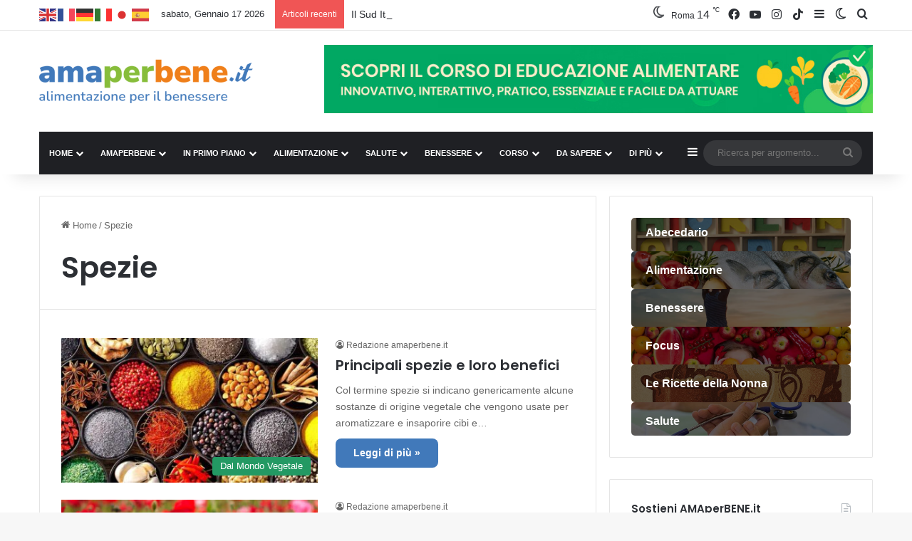

--- FILE ---
content_type: text/html; charset=UTF-8
request_url: https://www.amaperbene.it/tag/spezie/
body_size: 46935
content:
<!DOCTYPE html>
<html lang="it-IT" class="" data-skin="light">
<head>
	<meta charset="UTF-8" />
	<link rel="profile" href="https://gmpg.org/xfn/11" />
	
<meta http-equiv='x-dns-prefetch-control' content='on'>
<link rel='dns-prefetch' href='//cdnjs.cloudflare.com' />
<link rel='dns-prefetch' href='//ajax.googleapis.com' />
<link rel='dns-prefetch' href='//fonts.googleapis.com' />
<link rel='dns-prefetch' href='//fonts.gstatic.com' />
<link rel='dns-prefetch' href='//s.gravatar.com' />
<link rel='dns-prefetch' href='//www.google-analytics.com' />
<link rel='preload' as='script' href='https://ajax.googleapis.com/ajax/libs/webfont/1/webfont.js'>
<meta name='robots' content='index, follow, max-image-preview:large, max-snippet:-1, max-video-preview:-1' />

	<!-- This site is optimized with the Yoast SEO Premium plugin v26.7 (Yoast SEO v26.7) - https://yoast.com/wordpress/plugins/seo/ -->
	<title>Spezie Archivi - amaperbene.it</title>
	<link rel="canonical" href="https://www.amaperbene.it/tag/spezie/" />
	<link rel="next" href="https://www.amaperbene.it/tag/spezie/page/2/" />
	<meta property="og:locale" content="it_IT" />
	<meta property="og:type" content="article" />
	<meta property="og:title" content="Spezie Archivi" />
	<meta property="og:url" content="https://www.amaperbene.it/tag/spezie/" />
	<meta property="og:site_name" content="amaperbene.it" />
	<meta name="twitter:card" content="summary_large_image" />
	<script type="application/ld+json" class="yoast-schema-graph">{"@context":"https://schema.org","@graph":[{"@type":"CollectionPage","@id":"https://www.amaperbene.it/tag/spezie/","url":"https://www.amaperbene.it/tag/spezie/","name":"Spezie Archivi - amaperbene.it","isPartOf":{"@id":"https://www.amaperbene.it/#website"},"primaryImageOfPage":{"@id":"https://www.amaperbene.it/tag/spezie/#primaryimage"},"image":{"@id":"https://www.amaperbene.it/tag/spezie/#primaryimage"},"thumbnailUrl":"https://www.amaperbene.it/wp-content/uploads/2023/08/benefici-spezie.jpg","breadcrumb":{"@id":"https://www.amaperbene.it/tag/spezie/#breadcrumb"},"inLanguage":"it-IT"},{"@type":"ImageObject","inLanguage":"it-IT","@id":"https://www.amaperbene.it/tag/spezie/#primaryimage","url":"https://www.amaperbene.it/wp-content/uploads/2023/08/benefici-spezie.jpg","contentUrl":"https://www.amaperbene.it/wp-content/uploads/2023/08/benefici-spezie.jpg","width":1024,"height":685},{"@type":"BreadcrumbList","@id":"https://www.amaperbene.it/tag/spezie/#breadcrumb","itemListElement":[{"@type":"ListItem","position":1,"name":"Home","item":"https://www.amaperbene.it/"},{"@type":"ListItem","position":2,"name":"Spezie"}]},{"@type":"WebSite","@id":"https://www.amaperbene.it/#website","url":"https://www.amaperbene.it/","name":"Alimentazione per il Benessere | AMAxBenE","description":"Alimentazione per il Benessere | La tua Salute dipende da Te!","publisher":{"@id":"https://www.amaperbene.it/#organization"},"alternateName":"amaperbene.it","potentialAction":[{"@type":"SearchAction","target":{"@type":"EntryPoint","urlTemplate":"https://www.amaperbene.it/?s={search_term_string}"},"query-input":{"@type":"PropertyValueSpecification","valueRequired":true,"valueName":"search_term_string"}}],"inLanguage":"it-IT"},{"@type":"Organization","@id":"https://www.amaperbene.it/#organization","name":"Alimentazione per il Benessere","alternateName":"AMAxBenE","url":"https://www.amaperbene.it/","logo":{"@type":"ImageObject","inLanguage":"it-IT","@id":"https://www.amaperbene.it/#/schema/logo/image/","url":"https://www.amaperbene.it/wp-content/uploads/2019/04/cropped-amaperbene-logo-portale-web.png","contentUrl":"https://www.amaperbene.it/wp-content/uploads/2019/04/cropped-amaperbene-logo-portale-web.png","width":512,"height":512,"caption":"Alimentazione per il Benessere"},"image":{"@id":"https://www.amaperbene.it/#/schema/logo/image/"},"sameAs":["https://www.facebook.com/amaperbene.it","https://www.instagram.com/amaperbene/","https://www.tiktok.com/@amaperbene","https://www.youtube.com/@amaperbene7301"]}]}</script>
	<!-- / Yoast SEO Premium plugin. -->


<link rel="alternate" type="application/rss+xml" title="amaperbene.it &raquo; Feed" href="https://www.amaperbene.it/feed/" />
<link rel="alternate" type="application/rss+xml" title="amaperbene.it &raquo; Feed dei commenti" href="https://www.amaperbene.it/comments/feed/" />
		<script type="text/javascript">
			try {
				if( 'undefined' != typeof localStorage ){
					var tieSkin = localStorage.getItem('tie-skin');
				}

				
				var html = document.getElementsByTagName('html')[0].classList,
						htmlSkin = 'light';

				if( html.contains('dark-skin') ){
					htmlSkin = 'dark';
				}

				if( tieSkin != null && tieSkin != htmlSkin ){
					html.add('tie-skin-inverted');
					var tieSkinInverted = true;
				}

				if( tieSkin == 'dark' ){
					html.add('dark-skin');
				}
				else if( tieSkin == 'light' ){
					html.remove( 'dark-skin' );
				}
				
			} catch(e) { console.log( e ) }

		</script>
		<link rel="alternate" type="application/rss+xml" title="amaperbene.it &raquo; Spezie Feed del tag" href="https://www.amaperbene.it/tag/spezie/feed/" />

		<style type="text/css">
			:root{				
			--tie-preset-gradient-1: linear-gradient(135deg, rgba(6, 147, 227, 1) 0%, rgb(155, 81, 224) 100%);
			--tie-preset-gradient-2: linear-gradient(135deg, rgb(122, 220, 180) 0%, rgb(0, 208, 130) 100%);
			--tie-preset-gradient-3: linear-gradient(135deg, rgba(252, 185, 0, 1) 0%, rgba(255, 105, 0, 1) 100%);
			--tie-preset-gradient-4: linear-gradient(135deg, rgba(255, 105, 0, 1) 0%, rgb(207, 46, 46) 100%);
			--tie-preset-gradient-5: linear-gradient(135deg, rgb(238, 238, 238) 0%, rgb(169, 184, 195) 100%);
			--tie-preset-gradient-6: linear-gradient(135deg, rgb(74, 234, 220) 0%, rgb(151, 120, 209) 20%, rgb(207, 42, 186) 40%, rgb(238, 44, 130) 60%, rgb(251, 105, 98) 80%, rgb(254, 248, 76) 100%);
			--tie-preset-gradient-7: linear-gradient(135deg, rgb(255, 206, 236) 0%, rgb(152, 150, 240) 100%);
			--tie-preset-gradient-8: linear-gradient(135deg, rgb(254, 205, 165) 0%, rgb(254, 45, 45) 50%, rgb(107, 0, 62) 100%);
			--tie-preset-gradient-9: linear-gradient(135deg, rgb(255, 203, 112) 0%, rgb(199, 81, 192) 50%, rgb(65, 88, 208) 100%);
			--tie-preset-gradient-10: linear-gradient(135deg, rgb(255, 245, 203) 0%, rgb(182, 227, 212) 50%, rgb(51, 167, 181) 100%);
			--tie-preset-gradient-11: linear-gradient(135deg, rgb(202, 248, 128) 0%, rgb(113, 206, 126) 100%);
			--tie-preset-gradient-12: linear-gradient(135deg, rgb(2, 3, 129) 0%, rgb(40, 116, 252) 100%);
			--tie-preset-gradient-13: linear-gradient(135deg, #4D34FA, #ad34fa);
			--tie-preset-gradient-14: linear-gradient(135deg, #0057FF, #31B5FF);
			--tie-preset-gradient-15: linear-gradient(135deg, #FF007A, #FF81BD);
			--tie-preset-gradient-16: linear-gradient(135deg, #14111E, #4B4462);
			--tie-preset-gradient-17: linear-gradient(135deg, #F32758, #FFC581);

			
					--main-nav-background: #1f2024;
					--main-nav-secondry-background: rgba(0,0,0,0.2);
					--main-nav-primary-color: #0088ff;
					--main-nav-contrast-primary-color: #FFFFFF;
					--main-nav-text-color: #FFFFFF;
					--main-nav-secondry-text-color: rgba(225,255,255,0.5);
					--main-nav-main-border-color: rgba(255,255,255,0.07);
					--main-nav-secondry-border-color: rgba(255,255,255,0.04);
				--tie-buttons-radius: 8px;
			}
		</style>
	<meta name="viewport" content="width=device-width, initial-scale=1.0" /><style id='wp-img-auto-sizes-contain-inline-css' type='text/css'>
img:is([sizes=auto i],[sizes^="auto," i]){contain-intrinsic-size:3000px 1500px}
/*# sourceURL=wp-img-auto-sizes-contain-inline-css */
</style>
<link rel='stylesheet' id='sbi_styles-css' href='https://www.amaperbene.it/wp-content/plugins/instagram-feed/css/sbi-styles.min.css?ver=6.10.0' type='text/css' media='all' />
<style id='wp-emoji-styles-inline-css' type='text/css'>

	img.wp-smiley, img.emoji {
		display: inline !important;
		border: none !important;
		box-shadow: none !important;
		height: 1em !important;
		width: 1em !important;
		margin: 0 0.07em !important;
		vertical-align: -0.1em !important;
		background: none !important;
		padding: 0 !important;
	}
/*# sourceURL=wp-emoji-styles-inline-css */
</style>
<link rel='stylesheet' id='contact-form-7-css' href='https://www.amaperbene.it/wp-content/plugins/contact-form-7/includes/css/styles.css?ver=6.1.4' type='text/css' media='all' />
<link rel='stylesheet' id='wpsm_counter-font-awesome-front-css' href='https://www.amaperbene.it/wp-content/plugins/counter-number-showcase/assets/css/font-awesome/css/font-awesome.min.css?ver=6.9' type='text/css' media='all' />
<link rel='stylesheet' id='wpsm_counter_bootstrap-front-css' href='https://www.amaperbene.it/wp-content/plugins/counter-number-showcase/assets/css/bootstrap-front.css?ver=6.9' type='text/css' media='all' />
<link rel='stylesheet' id='wpsm_counter_column-css' href='https://www.amaperbene.it/wp-content/plugins/counter-number-showcase/assets/css/counter-column.css?ver=6.9' type='text/css' media='all' />
<link rel='stylesheet' id='ditty-displays-css' href='https://www.amaperbene.it/wp-content/plugins/ditty-news-ticker/assets/build/dittyDisplays.css?ver=3.1.63' type='text/css' media='all' />
<link rel='stylesheet' id='ditty-fontawesome-css' href='https://www.amaperbene.it/wp-content/plugins/ditty-news-ticker/includes/libs/fontawesome-6.4.0/css/all.css?ver=6.4.0' type='text/css' media='' />
<link rel='stylesheet' id='wmvp-style-videos-list-css' href='https://www.amaperbene.it/wp-content/plugins/wm-video-playlists/assets/css/style.css?ver=1.0.2' type='text/css' media='all' />
<link rel='stylesheet' id='tie-css-base-css' href='https://www.amaperbene.it/wp-content/themes/jannah/assets/css/base.min.css?ver=7.6.4' type='text/css' media='all' />
<link rel='stylesheet' id='tie-css-styles-css' href='https://www.amaperbene.it/wp-content/themes/jannah/assets/css/style.min.css?ver=7.6.4' type='text/css' media='all' />
<link rel='stylesheet' id='tie-css-widgets-css' href='https://www.amaperbene.it/wp-content/themes/jannah/assets/css/widgets.min.css?ver=7.6.4' type='text/css' media='all' />
<link rel='stylesheet' id='tie-css-helpers-css' href='https://www.amaperbene.it/wp-content/themes/jannah/assets/css/helpers.min.css?ver=7.6.4' type='text/css' media='all' />
<link rel='stylesheet' id='tie-fontawesome5-css' href='https://www.amaperbene.it/wp-content/themes/jannah/assets/css/fontawesome.css?ver=7.6.4' type='text/css' media='all' />
<link rel='stylesheet' id='tie-css-ilightbox-css' href='https://www.amaperbene.it/wp-content/themes/jannah/assets/ilightbox/dark-skin/skin.css?ver=7.6.4' type='text/css' media='all' />
<link rel='stylesheet' id='tie-css-shortcodes-css' href='https://www.amaperbene.it/wp-content/themes/jannah/assets/css/plugins/shortcodes.min.css?ver=7.6.4' type='text/css' media='all' />
<link rel='stylesheet' id='tie-theme-child-css-css' href='https://www.amaperbene.it/wp-content/themes/jannah-child/style.css?ver=6.9' type='text/css' media='all' />
<style id='tie-theme-child-css-inline-css' type='text/css'>
.wf-active .logo-text,.wf-active h1,.wf-active h2,.wf-active h3,.wf-active h4,.wf-active h5,.wf-active h6,.wf-active .the-subtitle{font-family: 'Poppins';}#main-nav .main-menu > ul > li > a{font-size: 11px;font-weight: 600;text-transform: uppercase;}#mobile-menu li a{text-transform: uppercase;}.ticker-wrapper .ticker-content{font-size: 14px;}:root:root{--brand-color: #4179ba;--dark-brand-color: #0f4788;--bright-color: #FFFFFF;--base-color: #2c2f34;}#reading-position-indicator{box-shadow: 0 0 10px rgba( 65,121,186,0.7);}:root:root{--brand-color: #4179ba;--dark-brand-color: #0f4788;--bright-color: #FFFFFF;--base-color: #2c2f34;}#reading-position-indicator{box-shadow: 0 0 10px rgba( 65,121,186,0.7);}#header-notification-bar{background: var( --tie-preset-gradient-13 );}#header-notification-bar{--tie-buttons-color: #FFFFFF;--tie-buttons-border-color: #FFFFFF;--tie-buttons-hover-color: #e1e1e1;--tie-buttons-hover-text: #000000;}#header-notification-bar{--tie-buttons-text: #000000;}.tie-cat-3,.tie-cat-item-3 > span{background-color:#e67e22 !important;color:#FFFFFF !important;}.tie-cat-3:after{border-top-color:#e67e22 !important;}.tie-cat-3:hover{background-color:#c86004 !important;}.tie-cat-3:hover:after{border-top-color:#c86004 !important;}.tie-cat-10,.tie-cat-item-10 > span{background-color:#2ecc71 !important;color:#FFFFFF !important;}.tie-cat-10:after{border-top-color:#2ecc71 !important;}.tie-cat-10:hover{background-color:#10ae53 !important;}.tie-cat-10:hover:after{border-top-color:#10ae53 !important;}.tie-cat-14,.tie-cat-item-14 > span{background-color:#9b59b6 !important;color:#FFFFFF !important;}.tie-cat-14:after{border-top-color:#9b59b6 !important;}.tie-cat-14:hover{background-color:#7d3b98 !important;}.tie-cat-14:hover:after{border-top-color:#7d3b98 !important;}.tie-cat-18,.tie-cat-item-18 > span{background-color:#f1c40f !important;color:#FFFFFF !important;}.tie-cat-18:after{border-top-color:#f1c40f !important;}.tie-cat-18:hover{background-color:#d3a600 !important;}.tie-cat-18:hover:after{border-top-color:#d3a600 !important;}.tie-cat-19,.tie-cat-item-19 > span{background-color:#e74c3c !important;color:#FFFFFF !important;}.tie-cat-19:after{border-top-color:#e74c3c !important;}.tie-cat-19:hover{background-color:#c92e1e !important;}.tie-cat-19:hover:after{border-top-color:#c92e1e !important;}.tie-cat-20,.tie-cat-item-20 > span{background-color:#4CAF50 !important;color:#FFFFFF !important;}.tie-cat-20:after{border-top-color:#4CAF50 !important;}.tie-cat-20:hover{background-color:#2e9132 !important;}.tie-cat-20:hover:after{border-top-color:#2e9132 !important;}.tie-cat-21,.tie-cat-item-21 > span{background-color:#e74c3c !important;color:#FFFFFF !important;}.tie-cat-21:after{border-top-color:#e74c3c !important;}.tie-cat-21:hover{background-color:#c92e1e !important;}.tie-cat-21:hover:after{border-top-color:#c92e1e !important;}.tie-cat-51,.tie-cat-item-51 > span{background-color:#239963 !important;color:#FFFFFF !important;}.tie-cat-51:after{border-top-color:#239963 !important;}.tie-cat-51:hover{background-color:#057b45 !important;}.tie-cat-51:hover:after{border-top-color:#057b45 !important;}.tie-cat-43,.tie-cat-item-43 > span{background-color:#239963 !important;color:#FFFFFF !important;}.tie-cat-43:after{border-top-color:#239963 !important;}.tie-cat-43:hover{background-color:#057b45 !important;}.tie-cat-43:hover:after{border-top-color:#057b45 !important;}.tie-cat-233,.tie-cat-item-233 > span{background-color:#f5756c !important;color:#FFFFFF !important;}.tie-cat-233:after{border-top-color:#f5756c !important;}.tie-cat-233:hover{background-color:#d7574e !important;}.tie-cat-233:hover:after{border-top-color:#d7574e !important;}.tie-cat-373,.tie-cat-item-373 > span{background-color:#9b59b6 !important;color:#FFFFFF !important;}.tie-cat-373:after{border-top-color:#9b59b6 !important;}.tie-cat-373:hover{background-color:#7d3b98 !important;}.tie-cat-373:hover:after{border-top-color:#7d3b98 !important;}.tie-cat-1,.tie-cat-item-1 > span{background-color:#0088ff !important;color:#FFFFFF !important;}.tie-cat-1:after{border-top-color:#0088ff !important;}.tie-cat-1:hover{background-color:#006ae1 !important;}.tie-cat-1:hover:after{border-top-color:#006ae1 !important;}.tie-cat-2207,.tie-cat-item-2207 > span{background-color:#28af2f !important;color:#FFFFFF !important;}.tie-cat-2207:after{border-top-color:#28af2f !important;}.tie-cat-2207:hover{background-color:#0a9111 !important;}.tie-cat-2207:hover:after{border-top-color:#0a9111 !important;}.tie-cat-4721,.tie-cat-item-4721 > span{background-color:#3c9696 !important;color:#FFFFFF !important;}.tie-cat-4721:after{border-top-color:#3c9696 !important;}.tie-cat-4721:hover{background-color:#1e7878 !important;}.tie-cat-4721:hover:after{border-top-color:#1e7878 !important;}.tie-cat-4687,.tie-cat-item-4687 > span{background-color:#3c9696 !important;color:#FFFFFF !important;}.tie-cat-4687:after{border-top-color:#3c9696 !important;}.tie-cat-4687:hover{background-color:#1e7878 !important;}.tie-cat-4687:hover:after{border-top-color:#1e7878 !important;}.tie-cat-3490,.tie-cat-item-3490 > span{background-color:#ef7f1a !important;color:#FFFFFF !important;}.tie-cat-3490:after{border-top-color:#ef7f1a !important;}.tie-cat-3490:hover{background-color:#d16100 !important;}.tie-cat-3490:hover:after{border-top-color:#d16100 !important;}.tie-cat-993,.tie-cat-item-993 > span{background-color:#0088ff !important;color:#FFFFFF !important;}.tie-cat-993:after{border-top-color:#0088ff !important;}.tie-cat-993:hover{background-color:#006ae1 !important;}.tie-cat-993:hover:after{border-top-color:#006ae1 !important;}.tie-cat-4717,.tie-cat-item-4717 > span{background-color:#3c9696 !important;color:#FFFFFF !important;}.tie-cat-4717:after{border-top-color:#3c9696 !important;}.tie-cat-4717:hover{background-color:#1e7878 !important;}.tie-cat-4717:hover:after{border-top-color:#1e7878 !important;}.tie-cat-4158,.tie-cat-item-4158 > span{background-color:#239963 !important;color:#FFFFFF !important;}.tie-cat-4158:after{border-top-color:#239963 !important;}.tie-cat-4158:hover{background-color:#057b45 !important;}.tie-cat-4158:hover:after{border-top-color:#057b45 !important;}.tie-cat-421,.tie-cat-item-421 > span{background-color:#dd21be !important;color:#FFFFFF !important;}.tie-cat-421:after{border-top-color:#dd21be !important;}.tie-cat-421:hover{background-color:#bf03a0 !important;}.tie-cat-421:hover:after{border-top-color:#bf03a0 !important;}.tie-cat-397,.tie-cat-item-397 > span{background-color:#9b59b6 !important;color:#FFFFFF !important;}.tie-cat-397:after{border-top-color:#9b59b6 !important;}.tie-cat-397:hover{background-color:#7d3b98 !important;}.tie-cat-397:hover:after{border-top-color:#7d3b98 !important;}.tie-cat-375,.tie-cat-item-375 > span{background-color:#9b59b6 !important;color:#FFFFFF !important;}.tie-cat-375:after{border-top-color:#9b59b6 !important;}.tie-cat-375:hover{background-color:#7d3b98 !important;}.tie-cat-375:hover:after{border-top-color:#7d3b98 !important;}.tie-cat-4178,.tie-cat-item-4178 > span{background-color:#239963 !important;color:#FFFFFF !important;}.tie-cat-4178:after{border-top-color:#239963 !important;}.tie-cat-4178:hover{background-color:#057b45 !important;}.tie-cat-4178:hover:after{border-top-color:#057b45 !important;}.tie-cat-1742,.tie-cat-item-1742 > span{background-color:#239963 !important;color:#FFFFFF !important;}.tie-cat-1742:after{border-top-color:#239963 !important;}.tie-cat-1742:hover{background-color:#057b45 !important;}.tie-cat-1742:hover:after{border-top-color:#057b45 !important;}.tie-cat-4460,.tie-cat-item-4460 > span{background-color:#239963 !important;color:#FFFFFF !important;}.tie-cat-4460:after{border-top-color:#239963 !important;}.tie-cat-4460:hover{background-color:#057b45 !important;}.tie-cat-4460:hover:after{border-top-color:#057b45 !important;}.tie-cat-1943,.tie-cat-item-1943 > span{background-color:#239963 !important;color:#FFFFFF !important;}.tie-cat-1943:after{border-top-color:#239963 !important;}.tie-cat-1943:hover{background-color:#057b45 !important;}.tie-cat-1943:hover:after{border-top-color:#057b45 !important;}.tie-cat-1977,.tie-cat-item-1977 > span{background-color:#239963 !important;color:#FFFFFF !important;}.tie-cat-1977:after{border-top-color:#239963 !important;}.tie-cat-1977:hover{background-color:#057b45 !important;}.tie-cat-1977:hover:after{border-top-color:#057b45 !important;}.tie-cat-4710,.tie-cat-item-4710 > span{background-color:#3c9696 !important;color:#FFFFFF !important;}.tie-cat-4710:after{border-top-color:#3c9696 !important;}.tie-cat-4710:hover{background-color:#1e7878 !important;}.tie-cat-4710:hover:after{border-top-color:#1e7878 !important;}.tie-cat-3275,.tie-cat-item-3275 > span{background-color:#239963 !important;color:#FFFFFF !important;}.tie-cat-3275:after{border-top-color:#239963 !important;}.tie-cat-3275:hover{background-color:#057b45 !important;}.tie-cat-3275:hover:after{border-top-color:#057b45 !important;}.tie-cat-39,.tie-cat-item-39 > span{background-color:#f1c40f !important;color:#FFFFFF !important;}.tie-cat-39:after{border-top-color:#f1c40f !important;}.tie-cat-39:hover{background-color:#d3a600 !important;}.tie-cat-39:hover:after{border-top-color:#d3a600 !important;}.tie-cat-656,.tie-cat-item-656 > span{background-color:#3c9696 !important;color:#FFFFFF !important;}.tie-cat-656:after{border-top-color:#3c9696 !important;}.tie-cat-656:hover{background-color:#1e7878 !important;}.tie-cat-656:hover:after{border-top-color:#1e7878 !important;}.tie-cat-1772,.tie-cat-item-1772 > span{background-color:#239963 !important;color:#FFFFFF !important;}.tie-cat-1772:after{border-top-color:#239963 !important;}.tie-cat-1772:hover{background-color:#057b45 !important;}.tie-cat-1772:hover:after{border-top-color:#057b45 !important;}.tie-cat-1745,.tie-cat-item-1745 > span{background-color:#239963 !important;color:#FFFFFF !important;}.tie-cat-1745:after{border-top-color:#239963 !important;}.tie-cat-1745:hover{background-color:#057b45 !important;}.tie-cat-1745:hover:after{border-top-color:#057b45 !important;}.tie-cat-1385,.tie-cat-item-1385 > span{background-color:#239963 !important;color:#FFFFFF !important;}.tie-cat-1385:after{border-top-color:#239963 !important;}.tie-cat-1385:hover{background-color:#057b45 !important;}.tie-cat-1385:hover:after{border-top-color:#057b45 !important;}.tie-cat-4173,.tie-cat-item-4173 > span{background-color:#0088ff !important;color:#FFFFFF !important;}.tie-cat-4173:after{border-top-color:#0088ff !important;}.tie-cat-4173:hover{background-color:#006ae1 !important;}.tie-cat-4173:hover:after{border-top-color:#006ae1 !important;}.tie-cat-4269,.tie-cat-item-4269 > span{background-color:#239963 !important;color:#FFFFFF !important;}.tie-cat-4269:after{border-top-color:#239963 !important;}.tie-cat-4269:hover{background-color:#057b45 !important;}.tie-cat-4269:hover:after{border-top-color:#057b45 !important;}.tie-cat-4690,.tie-cat-item-4690 > span{background-color:#3c9696 !important;color:#FFFFFF !important;}.tie-cat-4690:after{border-top-color:#3c9696 !important;}.tie-cat-4690:hover{background-color:#1e7878 !important;}.tie-cat-4690:hover:after{border-top-color:#1e7878 !important;}.tie-cat-2873,.tie-cat-item-2873 > span{background-color:#239963 !important;color:#FFFFFF !important;}.tie-cat-2873:after{border-top-color:#239963 !important;}.tie-cat-2873:hover{background-color:#057b45 !important;}.tie-cat-2873:hover:after{border-top-color:#057b45 !important;}.tie-cat-875,.tie-cat-item-875 > span{background-color:#239963 !important;color:#FFFFFF !important;}.tie-cat-875:after{border-top-color:#239963 !important;}.tie-cat-875:hover{background-color:#057b45 !important;}.tie-cat-875:hover:after{border-top-color:#057b45 !important;}.tie-cat-40,.tie-cat-item-40 > span{background-color:#87bd3b !important;color:#FFFFFF !important;}.tie-cat-40:after{border-top-color:#87bd3b !important;}.tie-cat-40:hover{background-color:#699f1d !important;}.tie-cat-40:hover:after{border-top-color:#699f1d !important;}.tie-cat-4174,.tie-cat-item-4174 > span{background-color:#e74c3c !important;color:#FFFFFF !important;}.tie-cat-4174:after{border-top-color:#e74c3c !important;}.tie-cat-4174:hover{background-color:#c92e1e !important;}.tie-cat-4174:hover:after{border-top-color:#c92e1e !important;}.tie-cat-248,.tie-cat-item-248 > span{background-color:#28af2f !important;color:#FFFFFF !important;}.tie-cat-248:after{border-top-color:#28af2f !important;}.tie-cat-248:hover{background-color:#0a9111 !important;}.tie-cat-248:hover:after{border-top-color:#0a9111 !important;}.tie-cat-4187,.tie-cat-item-4187 > span{background-color:#239963 !important;color:#FFFFFF !important;}.tie-cat-4187:after{border-top-color:#239963 !important;}.tie-cat-4187:hover{background-color:#057b45 !important;}.tie-cat-4187:hover:after{border-top-color:#057b45 !important;}.tie-cat-4713,.tie-cat-item-4713 > span{background-color:#3c9696 !important;color:#FFFFFF !important;}.tie-cat-4713:after{border-top-color:#3c9696 !important;}.tie-cat-4713:hover{background-color:#1e7878 !important;}.tie-cat-4713:hover:after{border-top-color:#1e7878 !important;}.tie-cat-877,.tie-cat-item-877 > span{background-color:#239963 !important;color:#FFFFFF !important;}.tie-cat-877:after{border-top-color:#239963 !important;}.tie-cat-877:hover{background-color:#057b45 !important;}.tie-cat-877:hover:after{border-top-color:#057b45 !important;}.tie-cat-4745,.tie-cat-item-4745 > span{background-color:#f1c40f !important;color:#FFFFFF !important;}.tie-cat-4745:after{border-top-color:#f1c40f !important;}.tie-cat-4745:hover{background-color:#d3a600 !important;}.tie-cat-4745:hover:after{border-top-color:#d3a600 !important;}.tie-cat-4756,.tie-cat-item-4756 > span{background-color:#e74c3c !important;color:#FFFFFF !important;}.tie-cat-4756:after{border-top-color:#e74c3c !important;}.tie-cat-4756:hover{background-color:#c92e1e !important;}.tie-cat-4756:hover:after{border-top-color:#c92e1e !important;}.tie-cat-4757,.tie-cat-item-4757 > span{background-color:#2ecc71 !important;color:#FFFFFF !important;}.tie-cat-4757:after{border-top-color:#2ecc71 !important;}.tie-cat-4757:hover{background-color:#10ae53 !important;}.tie-cat-4757:hover:after{border-top-color:#10ae53 !important;}.tie-cat-4758,.tie-cat-item-4758 > span{background-color:#ffa70f !important;color:#FFFFFF !important;}.tie-cat-4758:after{border-top-color:#ffa70f !important;}.tie-cat-4758:hover{background-color:#e18900 !important;}.tie-cat-4758:hover:after{border-top-color:#e18900 !important;}.tie-cat-4754,.tie-cat-item-4754 > span{background-color:#9b59b6 !important;color:#FFFFFF !important;}.tie-cat-4754:after{border-top-color:#9b59b6 !important;}.tie-cat-4754:hover{background-color:#7d3b98 !important;}.tie-cat-4754:hover:after{border-top-color:#7d3b98 !important;}.tie-cat-4931,.tie-cat-item-4931 > span{background-color:#aa5587 !important;color:#FFFFFF !important;}.tie-cat-4931:after{border-top-color:#aa5587 !important;}.tie-cat-4931:hover{background-color:#8c3769 !important;}.tie-cat-4931:hover:after{border-top-color:#8c3769 !important;}.tie-cat-4979,.tie-cat-item-4979 > span{background-color:#a04bf4 !important;color:#FFFFFF !important;}.tie-cat-4979:after{border-top-color:#a04bf4 !important;}.tie-cat-4979:hover{background-color:#822dd6 !important;}.tie-cat-4979:hover:after{border-top-color:#822dd6 !important;}.tie-cat-6282,.tie-cat-item-6282 > span{background-color:#3498db !important;color:#FFFFFF !important;}.tie-cat-6282:after{border-top-color:#3498db !important;}.tie-cat-6282:hover{background-color:#167abd !important;}.tie-cat-6282:hover:after{border-top-color:#167abd !important;}.tie-cat-6739,.tie-cat-item-6739 > span{background-color:#e74c3c !important;color:#FFFFFF !important;}.tie-cat-6739:after{border-top-color:#e74c3c !important;}.tie-cat-6739:hover{background-color:#c92e1e !important;}.tie-cat-6739:hover:after{border-top-color:#c92e1e !important;}.meta-views.meta-item .tie-icon-fire:before{content: "\f06e" !important;}.tie-insta-header {margin-bottom: 15px;}.tie-insta-avatar a {width: 70px;height: 70px;display: block;position: relative;float: left;margin-right: 15px;margin-bottom: 15px;}.tie-insta-avatar a:before {content: "";position: absolute;width: calc(100% + 6px);height: calc(100% + 6px);left: -3px;top: -3px;border-radius: 50%;background: #d6249f;background: radial-gradient(circle at 30% 107%,#fdf497 0%,#fdf497 5%,#fd5949 45%,#d6249f 60%,#285AEB 90%);}.tie-insta-avatar a:after {position: absolute;content: "";width: calc(100% + 3px);height: calc(100% + 3px);left: -2px;top: -2px;border-radius: 50%;background: #fff;}.dark-skin .tie-insta-avatar a:after {background: #27292d;}.tie-insta-avatar img {border-radius: 50%;position: relative;z-index: 2;transition: all 0.25s;}.tie-insta-avatar img:hover {box-shadow: 0px 0px 15px 0 #6b54c6;}.tie-insta-info {font-size: 1.3em;font-weight: bold;margin-bottom: 5px;}
/*# sourceURL=tie-theme-child-css-inline-css */
</style>

<script  type="text/javascript" class=" _iub_cs_skip" type="text/javascript" id="iubenda-head-inline-scripts-0">
/* <![CDATA[ */

var _iub = _iub || [];
_iub.csConfiguration = {"consentOnContinuedBrowsing":false,"countryDetection":true,"enableCcpa":true,"gdprAppliesGlobally":false,"invalidateConsentWithoutLog":true,"perPurposeConsent":true,"siteId":2628352,"whitelabel":false,"cookiePolicyId":62021281,"lang":"it","callback":{ "onBannerClosed":function enableScroll() { document.body.style.overflow="initial"; },"onBannerShown":function disableScroll() { document.body.style.overflow="hidden"; } }, "banner":{ "acceptButtonCaptionColor":"#FFFFFF","acceptButtonColor":"#0073CE","acceptButtonDisplay":true,"backgroundColor":"#FFFFFF","brandBackgroundColor":"#FFFFFF","brandTextColor":"#000000","closeButtonRejects":true,"customizeButtonCaptionColor":"#4D4D4D","customizeButtonColor":"#DADADA","customizeButtonDisplay":true,"logo":"[data-uri]","position":"float-center","prependOnBody":true,"textColor":"#000000","usesThirdParties":false }};

//# sourceURL=iubenda-head-inline-scripts-0
/* ]]> */
</script>
<script  type="text/javascript" charset="UTF-8" async="" class=" _iub_cs_skip" type="text/javascript" src="//cdn.iubenda.com/cs/iubenda_cs.js?ver=3.12.5" id="iubenda-head-scripts-0-js"></script>
<script type="text/javascript" src="https://www.amaperbene.it/wp-includes/js/jquery/jquery.min.js?ver=3.7.1" id="jquery-core-js"></script>
<script type="text/javascript" src="https://www.amaperbene.it/wp-includes/js/jquery/jquery-migrate.min.js?ver=3.4.1" id="jquery-migrate-js"></script>

<!-- Snippet del tag Google (gtag.js) aggiunto da Site Kit -->
<!-- Snippet Google Analytics aggiunto da Site Kit -->
<script type="text/javascript" src="https://www.googletagmanager.com/gtag/js?id=G-9J6814Z33X" id="google_gtagjs-js" async></script>
<script type="text/javascript" id="google_gtagjs-js-after">
/* <![CDATA[ */
window.dataLayer = window.dataLayer || [];function gtag(){dataLayer.push(arguments);}
gtag("set","linker",{"domains":["www.amaperbene.it"]});
gtag("js", new Date());
gtag("set", "developer_id.dZTNiMT", true);
gtag("config", "G-9J6814Z33X");
//# sourceURL=google_gtagjs-js-after
/* ]]> */
</script>
<link rel="https://api.w.org/" href="https://www.amaperbene.it/wp-json/" /><link rel="alternate" title="JSON" type="application/json" href="https://www.amaperbene.it/wp-json/wp/v2/tags/4384" /><link rel="EditURI" type="application/rsd+xml" title="RSD" href="https://www.amaperbene.it/xmlrpc.php?rsd" />
<meta name="generator" content="WordPress 6.9" />
<meta name="generator" content="Site Kit by Google 1.170.0" />		<script type="text/javascript">
				(function(c,l,a,r,i,t,y){
					c[a]=c[a]||function(){(c[a].q=c[a].q||[]).push(arguments)};t=l.createElement(r);t.async=1;
					t.src="https://www.clarity.ms/tag/"+i+"?ref=wordpress";y=l.getElementsByTagName(r)[0];y.parentNode.insertBefore(t,y);
				})(window, document, "clarity", "script", "l594mulmj4");
		</script>
		<link href="https://trinitymedia.ai/" rel="preconnect" crossorigin="anonymous" />
<link href="https://vd.trinitymedia.ai/" rel="preconnect" crossorigin="anonymous" />
<style>html:not(.dark-skin) .light-skin{--wmvp-playlist-head-bg: var(--brand-color);--wmvp-playlist-head-color: var(--bright-color);--wmvp-current-video-bg: #f2f4f5;--wmvp-current-video-color: #000;--wmvp-playlist-bg: #fff;--wmvp-playlist-color: #000;--wmvp-playlist-outer-border: 1px solid rgba(0,0,0,0.07);--wmvp-playlist-inner-border-color: rgba(0,0,0,0.07);}</style><style>.dark-skin{--wmvp-playlist-head-bg: #131416;--wmvp-playlist-head-color: #fff;--wmvp-current-video-bg: #24262a;--wmvp-current-video-color: #fff;--wmvp-playlist-bg: #1a1b1f;--wmvp-playlist-color: #fff;--wmvp-playlist-outer-border: 1px solid rgba(0,0,0,0.07);--wmvp-playlist-inner-border-color: rgba(255,255,255,0.05);}</style>	<style>img#wpstats{display:none}</style>
		<meta http-equiv="X-UA-Compatible" content="IE=edge"><!-- Clarity tracking code for https://www.amaperbene.it/ -->
<script>
    (function(c,l,a,r,i,t,y){
        c[a]=c[a]||function(){(c[a].q=c[a].q||[]).push(arguments)};
        t=l.createElement(r);t.async=1;t.src="https://www.clarity.ms/tag/"+i+"?ref=bwt";
        y=l.getElementsByTagName(r)[0];y.parentNode.insertBefore(t,y);
    })(window, document, "clarity", "script", "l594mulmj4");
</script>
<link rel="icon" href="https://www.amaperbene.it/wp-content/uploads/2024/04/cropped-icona-amaperbene-web-32x32.png" sizes="32x32" />
<link rel="icon" href="https://www.amaperbene.it/wp-content/uploads/2024/04/cropped-icona-amaperbene-web-192x192.png" sizes="192x192" />
<link rel="apple-touch-icon" href="https://www.amaperbene.it/wp-content/uploads/2024/04/cropped-icona-amaperbene-web-180x180.png" />
<meta name="msapplication-TileImage" content="https://www.amaperbene.it/wp-content/uploads/2024/04/cropped-icona-amaperbene-web-270x270.png" />
<style id='global-styles-inline-css' type='text/css'>
:root{--wp--preset--aspect-ratio--square: 1;--wp--preset--aspect-ratio--4-3: 4/3;--wp--preset--aspect-ratio--3-4: 3/4;--wp--preset--aspect-ratio--3-2: 3/2;--wp--preset--aspect-ratio--2-3: 2/3;--wp--preset--aspect-ratio--16-9: 16/9;--wp--preset--aspect-ratio--9-16: 9/16;--wp--preset--color--black: #000000;--wp--preset--color--cyan-bluish-gray: #abb8c3;--wp--preset--color--white: #ffffff;--wp--preset--color--pale-pink: #f78da7;--wp--preset--color--vivid-red: #cf2e2e;--wp--preset--color--luminous-vivid-orange: #ff6900;--wp--preset--color--luminous-vivid-amber: #fcb900;--wp--preset--color--light-green-cyan: #7bdcb5;--wp--preset--color--vivid-green-cyan: #00d084;--wp--preset--color--pale-cyan-blue: #8ed1fc;--wp--preset--color--vivid-cyan-blue: #0693e3;--wp--preset--color--vivid-purple: #9b51e0;--wp--preset--color--global-color: #4179ba;--wp--preset--gradient--vivid-cyan-blue-to-vivid-purple: linear-gradient(135deg,rgb(6,147,227) 0%,rgb(155,81,224) 100%);--wp--preset--gradient--light-green-cyan-to-vivid-green-cyan: linear-gradient(135deg,rgb(122,220,180) 0%,rgb(0,208,130) 100%);--wp--preset--gradient--luminous-vivid-amber-to-luminous-vivid-orange: linear-gradient(135deg,rgb(252,185,0) 0%,rgb(255,105,0) 100%);--wp--preset--gradient--luminous-vivid-orange-to-vivid-red: linear-gradient(135deg,rgb(255,105,0) 0%,rgb(207,46,46) 100%);--wp--preset--gradient--very-light-gray-to-cyan-bluish-gray: linear-gradient(135deg,rgb(238,238,238) 0%,rgb(169,184,195) 100%);--wp--preset--gradient--cool-to-warm-spectrum: linear-gradient(135deg,rgb(74,234,220) 0%,rgb(151,120,209) 20%,rgb(207,42,186) 40%,rgb(238,44,130) 60%,rgb(251,105,98) 80%,rgb(254,248,76) 100%);--wp--preset--gradient--blush-light-purple: linear-gradient(135deg,rgb(255,206,236) 0%,rgb(152,150,240) 100%);--wp--preset--gradient--blush-bordeaux: linear-gradient(135deg,rgb(254,205,165) 0%,rgb(254,45,45) 50%,rgb(107,0,62) 100%);--wp--preset--gradient--luminous-dusk: linear-gradient(135deg,rgb(255,203,112) 0%,rgb(199,81,192) 50%,rgb(65,88,208) 100%);--wp--preset--gradient--pale-ocean: linear-gradient(135deg,rgb(255,245,203) 0%,rgb(182,227,212) 50%,rgb(51,167,181) 100%);--wp--preset--gradient--electric-grass: linear-gradient(135deg,rgb(202,248,128) 0%,rgb(113,206,126) 100%);--wp--preset--gradient--midnight: linear-gradient(135deg,rgb(2,3,129) 0%,rgb(40,116,252) 100%);--wp--preset--font-size--small: 13px;--wp--preset--font-size--medium: 20px;--wp--preset--font-size--large: 36px;--wp--preset--font-size--x-large: 42px;--wp--preset--spacing--20: 0.44rem;--wp--preset--spacing--30: 0.67rem;--wp--preset--spacing--40: 1rem;--wp--preset--spacing--50: 1.5rem;--wp--preset--spacing--60: 2.25rem;--wp--preset--spacing--70: 3.38rem;--wp--preset--spacing--80: 5.06rem;--wp--preset--shadow--natural: 6px 6px 9px rgba(0, 0, 0, 0.2);--wp--preset--shadow--deep: 12px 12px 50px rgba(0, 0, 0, 0.4);--wp--preset--shadow--sharp: 6px 6px 0px rgba(0, 0, 0, 0.2);--wp--preset--shadow--outlined: 6px 6px 0px -3px rgb(255, 255, 255), 6px 6px rgb(0, 0, 0);--wp--preset--shadow--crisp: 6px 6px 0px rgb(0, 0, 0);}:where(.is-layout-flex){gap: 0.5em;}:where(.is-layout-grid){gap: 0.5em;}body .is-layout-flex{display: flex;}.is-layout-flex{flex-wrap: wrap;align-items: center;}.is-layout-flex > :is(*, div){margin: 0;}body .is-layout-grid{display: grid;}.is-layout-grid > :is(*, div){margin: 0;}:where(.wp-block-columns.is-layout-flex){gap: 2em;}:where(.wp-block-columns.is-layout-grid){gap: 2em;}:where(.wp-block-post-template.is-layout-flex){gap: 1.25em;}:where(.wp-block-post-template.is-layout-grid){gap: 1.25em;}.has-black-color{color: var(--wp--preset--color--black) !important;}.has-cyan-bluish-gray-color{color: var(--wp--preset--color--cyan-bluish-gray) !important;}.has-white-color{color: var(--wp--preset--color--white) !important;}.has-pale-pink-color{color: var(--wp--preset--color--pale-pink) !important;}.has-vivid-red-color{color: var(--wp--preset--color--vivid-red) !important;}.has-luminous-vivid-orange-color{color: var(--wp--preset--color--luminous-vivid-orange) !important;}.has-luminous-vivid-amber-color{color: var(--wp--preset--color--luminous-vivid-amber) !important;}.has-light-green-cyan-color{color: var(--wp--preset--color--light-green-cyan) !important;}.has-vivid-green-cyan-color{color: var(--wp--preset--color--vivid-green-cyan) !important;}.has-pale-cyan-blue-color{color: var(--wp--preset--color--pale-cyan-blue) !important;}.has-vivid-cyan-blue-color{color: var(--wp--preset--color--vivid-cyan-blue) !important;}.has-vivid-purple-color{color: var(--wp--preset--color--vivid-purple) !important;}.has-black-background-color{background-color: var(--wp--preset--color--black) !important;}.has-cyan-bluish-gray-background-color{background-color: var(--wp--preset--color--cyan-bluish-gray) !important;}.has-white-background-color{background-color: var(--wp--preset--color--white) !important;}.has-pale-pink-background-color{background-color: var(--wp--preset--color--pale-pink) !important;}.has-vivid-red-background-color{background-color: var(--wp--preset--color--vivid-red) !important;}.has-luminous-vivid-orange-background-color{background-color: var(--wp--preset--color--luminous-vivid-orange) !important;}.has-luminous-vivid-amber-background-color{background-color: var(--wp--preset--color--luminous-vivid-amber) !important;}.has-light-green-cyan-background-color{background-color: var(--wp--preset--color--light-green-cyan) !important;}.has-vivid-green-cyan-background-color{background-color: var(--wp--preset--color--vivid-green-cyan) !important;}.has-pale-cyan-blue-background-color{background-color: var(--wp--preset--color--pale-cyan-blue) !important;}.has-vivid-cyan-blue-background-color{background-color: var(--wp--preset--color--vivid-cyan-blue) !important;}.has-vivid-purple-background-color{background-color: var(--wp--preset--color--vivid-purple) !important;}.has-black-border-color{border-color: var(--wp--preset--color--black) !important;}.has-cyan-bluish-gray-border-color{border-color: var(--wp--preset--color--cyan-bluish-gray) !important;}.has-white-border-color{border-color: var(--wp--preset--color--white) !important;}.has-pale-pink-border-color{border-color: var(--wp--preset--color--pale-pink) !important;}.has-vivid-red-border-color{border-color: var(--wp--preset--color--vivid-red) !important;}.has-luminous-vivid-orange-border-color{border-color: var(--wp--preset--color--luminous-vivid-orange) !important;}.has-luminous-vivid-amber-border-color{border-color: var(--wp--preset--color--luminous-vivid-amber) !important;}.has-light-green-cyan-border-color{border-color: var(--wp--preset--color--light-green-cyan) !important;}.has-vivid-green-cyan-border-color{border-color: var(--wp--preset--color--vivid-green-cyan) !important;}.has-pale-cyan-blue-border-color{border-color: var(--wp--preset--color--pale-cyan-blue) !important;}.has-vivid-cyan-blue-border-color{border-color: var(--wp--preset--color--vivid-cyan-blue) !important;}.has-vivid-purple-border-color{border-color: var(--wp--preset--color--vivid-purple) !important;}.has-vivid-cyan-blue-to-vivid-purple-gradient-background{background: var(--wp--preset--gradient--vivid-cyan-blue-to-vivid-purple) !important;}.has-light-green-cyan-to-vivid-green-cyan-gradient-background{background: var(--wp--preset--gradient--light-green-cyan-to-vivid-green-cyan) !important;}.has-luminous-vivid-amber-to-luminous-vivid-orange-gradient-background{background: var(--wp--preset--gradient--luminous-vivid-amber-to-luminous-vivid-orange) !important;}.has-luminous-vivid-orange-to-vivid-red-gradient-background{background: var(--wp--preset--gradient--luminous-vivid-orange-to-vivid-red) !important;}.has-very-light-gray-to-cyan-bluish-gray-gradient-background{background: var(--wp--preset--gradient--very-light-gray-to-cyan-bluish-gray) !important;}.has-cool-to-warm-spectrum-gradient-background{background: var(--wp--preset--gradient--cool-to-warm-spectrum) !important;}.has-blush-light-purple-gradient-background{background: var(--wp--preset--gradient--blush-light-purple) !important;}.has-blush-bordeaux-gradient-background{background: var(--wp--preset--gradient--blush-bordeaux) !important;}.has-luminous-dusk-gradient-background{background: var(--wp--preset--gradient--luminous-dusk) !important;}.has-pale-ocean-gradient-background{background: var(--wp--preset--gradient--pale-ocean) !important;}.has-electric-grass-gradient-background{background: var(--wp--preset--gradient--electric-grass) !important;}.has-midnight-gradient-background{background: var(--wp--preset--gradient--midnight) !important;}.has-small-font-size{font-size: var(--wp--preset--font-size--small) !important;}.has-medium-font-size{font-size: var(--wp--preset--font-size--medium) !important;}.has-large-font-size{font-size: var(--wp--preset--font-size--large) !important;}.has-x-large-font-size{font-size: var(--wp--preset--font-size--x-large) !important;}
/*# sourceURL=global-styles-inline-css */
</style>
</head>

<body id="tie-body" class="archive tag tag-spezie tag-4384 wp-theme-jannah wp-child-theme-jannah-child tie-no-js sp-easy-accordion-enabled wrapper-has-shadow block-head-1 magazine1 is-thumb-overlay-disabled is-desktop is-header-layout-3 has-header-ad sidebar-right has-sidebar hide_share_post_top hide_share_post_bottom">




<div class="background-overlay">

	<div id="tie-container" class="site tie-container">

		
		<div id="tie-wrapper">
			
<header id="theme-header" class="theme-header header-layout-3 main-nav-dark main-nav-default-dark main-nav-below main-nav-boxed has-stream-item top-nav-active top-nav-light top-nav-default-light top-nav-above has-shadow has-normal-width-logo mobile-header-default">
	
<nav id="top-nav" data-skin="search-in-top-nav" class="has-date-breaking-components top-nav header-nav has-breaking-news live-search-parent" aria-label="Navigazione Secondaria">
	<div class="container">
		<div class="topbar-wrapper">

								<div class="topbar-today-date">
						<div class="gtranslate_wrapper" id="gt-wrapper-70997442"></div>					</div>
					
					<div class="topbar-today-date">
						sabato, Gennaio 17 2026					</div>
					
			<div class="tie-alignleft">
				
<div class="breaking">

	<span class="breaking-title">
		<span class="tie-icon-bolt breaking-icon" aria-hidden="true"></span>
		<span class="breaking-title-text">Articoli recenti</span>
	</span>

	<ul id="breaking-news-in-header" class="breaking-news" data-type="reveal" data-speed="2500">

		
							<li class="news-item">
								<a href="https://www.amaperbene.it/le-nuove-linee-guida-alimentari-usa-2025-2030-la-piramide-rovesciata/">Le nuove Linee Guida Alimentari USA 2025–2030: la “piramide rovesciata”</a>
							</li>

							
							<li class="news-item">
								<a href="https://www.amaperbene.it/il-sud-italia-sempre-meno-mediterraneo/">Il Sud Italia sempre meno mediterraneo</a>
							</li>

							
							<li class="news-item">
								<a href="https://www.amaperbene.it/frutto-del-monaco-o-monk-fruit-luo-han-guo/">Frutto del monaco (o monk fruit, Luo Han Guo)</a>
							</li>

							
							<li class="news-item">
								<a href="https://www.amaperbene.it/smettere-o-non-smettere-il-dilemma-dei-glp-1/">Smettere o non smettere? Il dilemma dei GLP-1</a>
							</li>

							
							<li class="news-item">
								<a href="https://www.amaperbene.it/assumere-piu-vitamina-c-puo-cambiare-fisicamente-la-tua-pelle/">Assumere più vitamina C può cambiare fisicamente la tua pelle</a>
							</li>

							
							<li class="news-item">
								<a href="https://www.amaperbene.it/messa-in-discussione-la-bonta-del-digiuno-intermittente/">Messa in discussione la bontà del digiuno intermittente</a>
							</li>

							
							<li class="news-item">
								<a href="https://www.amaperbene.it/le-diete-ricche-di-grassi-possono-aprire-la-strada-al-cancro-al-fegato/">Le diete ricche di grassi possono aprire la strada al cancro al fegato</a>
							</li>

							
							<li class="news-item">
								<a href="https://www.amaperbene.it/trovato-un-modo-piu-sicuro-per-far-bruciare-piu-calorie-alle-cellule/">Trovato un modo più sicuro per far bruciare più calorie alle cellule</a>
							</li>

							
							<li class="news-item">
								<a href="https://www.amaperbene.it/in-aumento-a-livello-globale-i-casi-di-cancro/">In aumento a livello globale i casi di cancro</a>
							</li>

							
							<li class="news-item">
								<a href="https://www.amaperbene.it/rafforzate-le-prove-che-associano-il-consumo-di-alcol-allaumento-del-rischio-di-almeno-nove-tipi-di-tumori/">Rafforzate le prove che associano il consumo di alcol all’aumento del rischio di almeno nove tipi di tumori</a>
							</li>

							
	</ul>
</div><!-- #breaking /-->
			</div><!-- .tie-alignleft /-->

			<div class="tie-alignright">
				<ul class="components"><li class="weather-menu-item menu-item custom-menu-link">
				<div class="tie-weather-widget is-animated" title="Cielo sereno">
					<div class="weather-wrap">

						<div class="weather-forecast-day small-weather-icons">
							
					<div class="weather-icon">
						<div class="icon-moon"></div>
					</div>
										</div><!-- .weather-forecast-day -->

						<div class="city-data">
							<span>Roma</span>
							<span class="weather-current-temp">
								14								<sup>&#x2103;</sup>
							</span>
						</div><!-- .city-data -->

					</div><!-- .weather-wrap -->
				</div><!-- .tie-weather-widget -->
				</li> <li class="social-icons-item"><a class="social-link facebook-social-icon" rel="external noopener nofollow" target="_blank" href="https://www.facebook.com/amaperbene.it"><span class="tie-social-icon tie-icon-facebook"></span><span class="screen-reader-text">Facebook</span></a></li><li class="social-icons-item"><a class="social-link youtube-social-icon" rel="external noopener nofollow" target="_blank" href="https://www.youtube.com/channel/UCVgvHB3PAfR7icIXQdnWzEg"><span class="tie-social-icon tie-icon-youtube"></span><span class="screen-reader-text">You Tube</span></a></li><li class="social-icons-item"><a class="social-link instagram-social-icon" rel="external noopener nofollow" target="_blank" href="https://www.instagram.com/amaperbene/"><span class="tie-social-icon tie-icon-instagram"></span><span class="screen-reader-text">Instagram</span></a></li><li class="social-icons-item"><a class="social-link tiktok-social-icon" rel="external noopener nofollow" target="_blank" href="https://www.tiktok.com/@amaperbene"><span class="tie-social-icon tie-icon-tiktok"></span><span class="screen-reader-text">TikTok</span></a></li> 	<li class="side-aside-nav-icon menu-item custom-menu-link">
		<a href="#">
			<span class="tie-icon-navicon" aria-hidden="true"></span>
			<span class="screen-reader-text">Barra laterale </span>
		</a>
	</li>
		<li class="skin-icon menu-item custom-menu-link">
		<a href="#" class="change-skin" title="Cambia aspetto">
			<span class="tie-icon-moon change-skin-icon" aria-hidden="true"></span>
			<span class="screen-reader-text">Cambia aspetto</span>
		</a>
	</li>
				<li class="search-compact-icon menu-item custom-menu-link">
				<a href="#" class="tie-search-trigger">
					<span class="tie-icon-search tie-search-icon" aria-hidden="true"></span>
					<span class="screen-reader-text">Ricerca per argomento...</span>
				</a>
			</li>
			</ul><!-- Components -->			</div><!-- .tie-alignright /-->

		</div><!-- .topbar-wrapper /-->
	</div><!-- .container /-->
</nav><!-- #top-nav /-->

<div class="container header-container">
	<div class="tie-row logo-row">

		
		<div class="logo-wrapper">
			<div class="tie-col-md-4 logo-container clearfix">
				<div id="mobile-header-components-area_1" class="mobile-header-components"><ul class="components"><li class="mobile-component_menu custom-menu-link"><a href="#" id="mobile-menu-icon" class=""><span class="tie-mobile-menu-icon nav-icon is-layout-1"></span><span class="screen-reader-text">Menu</span></a></li></ul></div>
		<div id="logo" class="image-logo" >

			
			<a title="Amaperbene.it | Alimentazione per il Benessere" href="https://www.amaperbene.it/">
				
				<picture id="tie-logo-default" class="tie-logo-default tie-logo-picture">
					<source class="tie-logo-source-default tie-logo-source" srcset="https://www.amaperbene.it/wp-content/uploads/2023/07/logo-amaperbene-it-mobile.png" media="(max-width:991px)">
					<source class="tie-logo-source-default tie-logo-source" srcset="https://www.amaperbene.it/wp-content/uploads/2023/07/logo-amaperbene-it.png">
					<img class="tie-logo-img-default tie-logo-img" src="https://www.amaperbene.it/wp-content/uploads/2023/07/logo-amaperbene-it.png" alt="Amaperbene.it | Alimentazione per il Benessere" width="599" height="100" style="max-height:100px; width: auto;" />
				</picture>
			
					<picture id="tie-logo-inverted" class="tie-logo-inverted tie-logo-picture">
						<source class="tie-logo-source-inverted tie-logo-source" srcset="https://www.amaperbene.it/wp-content/uploads/2023/07/logo-amaperbene-it-mobile-bianco.png" media="(max-width:991px)">
						<source class="tie-logo-source-inverted tie-logo-source" id="tie-logo-inverted-source" srcset="https://www.amaperbene.it/wp-content/uploads/2023/07/logo-amaperbene-it-bianco.png">
						<img class="tie-logo-img-inverted tie-logo-img" loading="lazy" id="tie-logo-inverted-img" src="https://www.amaperbene.it/wp-content/uploads/2023/07/logo-amaperbene-it-bianco.png" alt="Amaperbene.it | Alimentazione per il Benessere" width="599" height="100" style="max-height:100px; width: auto;" />
					</picture>
							</a>

			
		</div><!-- #logo /-->

		<div id="mobile-header-components-area_2" class="mobile-header-components"><ul class="components"><li class="mobile-component_search custom-menu-link">
				<a href="#" class="tie-search-trigger-mobile">
					<span class="tie-icon-search tie-search-icon" aria-hidden="true"></span>
					<span class="screen-reader-text">Ricerca per argomento...</span>
				</a>
			</li> <li class="mobile-component_skin custom-menu-link">
				<a href="#" class="change-skin" title="Cambia aspetto">
					<span class="tie-icon-moon change-skin-icon" aria-hidden="true"></span>
					<span class="screen-reader-text">Cambia aspetto</span>
				</a>
			</li></ul></div>			</div><!-- .tie-col /-->
		</div><!-- .logo-wrapper /-->

		<div class="tie-col-md-8 stream-item stream-item-top-wrapper"><div class="stream-item-top">
					<a href="https://www.amaperbene.it/scopri-il-corso-di-educazione-alimentare/" title="La salute, è un concetto in continua evoluzione"  rel="nofollow noopener">
						<img src="https://www.amaperbene.it/wp-content/uploads/2025/04/banner-corso-di-educazione-alimentare-2025.jpg" alt="La salute, è un concetto in continua evoluzione" width="728" height="91" />
					</a>
				</div></div><!-- .tie-col /-->
	</div><!-- .tie-row /-->
</div><!-- .container /-->

<div class="main-nav-wrapper">
	<nav id="main-nav" data-skin="search-in-main-nav" class="main-nav header-nav live-search-parent menu-style-default menu-style-solid-bg"  aria-label="Navigazione Principale">
		<div class="container">

			<div class="main-menu-wrapper">

				
				<div id="menu-components-wrap">

					
					<div class="main-menu main-menu-wrap">
						<div id="main-nav-menu" class="main-menu header-menu"><ul id="menu-tielabs-main-menu" class="menu"><li id="menu-item-978" class="menu-item menu-item-type-custom menu-item-object-custom menu-item-home menu-item-has-children menu-item-978"><a href="https://www.amaperbene.it/">HOME</a>
<ul class="sub-menu menu-sub-content">
	<li id="menu-item-27033" class="menu-item menu-item-type-post_type menu-item-object-page menu-item-27033"><a href="https://www.amaperbene.it/saluto-di-benvenuto/">Saluto di benvenuto</a></li>
	<li id="menu-item-27436" class="menu-item menu-item-type-post_type menu-item-object-page menu-item-27436"><a href="https://www.amaperbene.it/portale-web-alimentazione-per-il-benessere/">Il Portale web AMAperBenE | Tutorial</a></li>
	<li id="menu-item-27088" class="menu-item menu-item-type-post_type menu-item-object-page menu-item-27088"><a href="https://www.amaperbene.it/il-direttore/">Il Direttore</a></li>
	<li id="menu-item-27334" class="menu-item menu-item-type-post_type menu-item-object-page menu-item-27334"><a href="https://www.amaperbene.it/i-collaboratori/">I collaboratori</a></li>
</ul>
</li>
<li id="menu-item-989" class="menu-item menu-item-type-custom menu-item-object-custom menu-item-has-children menu-item-989"><a href="/ama-per-bene/">AMAPERBENE</a>
<ul class="sub-menu menu-sub-content">
	<li id="menu-item-27145" class="menu-item menu-item-type-post_type menu-item-object-page menu-item-27145"><a href="https://www.amaperbene.it/ama-per-bene/lidea/">L’idea iniziale</a></li>
	<li id="menu-item-990" class="menu-item menu-item-type-custom menu-item-object-custom menu-item-990"><a href="/ama-per-bene/il-progetto-amaxbene/">Il Progetto AMAxBenE</a></li>
	<li id="menu-item-27323" class="menu-item menu-item-type-post_type menu-item-object-page menu-item-27323"><a href="https://www.amaperbene.it/ama-per-bene/eventi/">Eventi</a></li>
	<li id="menu-item-27152" class="menu-item menu-item-type-post_type menu-item-object-page menu-item-27152"><a href="https://www.amaperbene.it/video/">Video</a></li>
</ul>
</li>
<li id="menu-item-27281" class="menu-item menu-item-type-taxonomy menu-item-object-category menu-item-27281 mega-menu mega-recent-featured mega-menu-posts " data-id="4756" ><a href="https://www.amaperbene.it/category/amaxbene/in-primo-piano/">IN PRIMO PIANO</a>
<div class="mega-menu-block menu-sub-content"  >

<div class="mega-menu-content">
<div class="mega-ajax-content">
</div><!-- .mega-ajax-content -->

</div><!-- .mega-menu-content -->

</div><!-- .mega-menu-block --> 
</li>
<li id="menu-item-27203" class="menu-item menu-item-type-post_type menu-item-object-page menu-item-has-children menu-item-27203"><a href="https://www.amaperbene.it/alimentazione/">ALIMENTAZIONE</a>
<ul class="sub-menu menu-sub-content">
	<li id="menu-item-27207" class="menu-item menu-item-type-post_type menu-item-object-page menu-item-27207"><a href="https://www.amaperbene.it/alimentazione/cereali-e-derivati/">Cereali e derivati</a></li>
	<li id="menu-item-27211" class="menu-item menu-item-type-post_type menu-item-object-page menu-item-27211"><a href="https://www.amaperbene.it/alimentazione/legumi/">Legumi</a></li>
	<li id="menu-item-27221" class="menu-item menu-item-type-post_type menu-item-object-page menu-item-27221"><a href="https://www.amaperbene.it/alimentazione/latte-e-derivati/">Latte e derivati</a></li>
	<li id="menu-item-27226" class="menu-item menu-item-type-post_type menu-item-object-page menu-item-27226"><a href="https://www.amaperbene.it/alimentazione/pesce-crostacei-e-molluschi/">Pesce, crostacei e molluschi</a></li>
	<li id="menu-item-27233" class="menu-item menu-item-type-post_type menu-item-object-page menu-item-27233"><a href="https://www.amaperbene.it/alimentazione/carne-e-uova/">Carne e uova</a></li>
	<li id="menu-item-27245" class="menu-item menu-item-type-post_type menu-item-object-page menu-item-27245"><a href="https://www.amaperbene.it/alimentazione/grassi-da-condimento/">Grassi da condimento</a></li>
	<li id="menu-item-27248" class="menu-item menu-item-type-post_type menu-item-object-page menu-item-27248"><a href="https://www.amaperbene.it/alimentazione/vitamine-sali-minerali-etc/">Vitamine e sali minerali</a></li>
	<li id="menu-item-29354" class="menu-item menu-item-type-taxonomy menu-item-object-category menu-item-29354"><a href="https://www.amaperbene.it/category/alimentazione/frutta/">Frutta</a></li>
	<li id="menu-item-29355" class="menu-item menu-item-type-taxonomy menu-item-object-category menu-item-29355"><a href="https://www.amaperbene.it/category/dal-mondo-vegetale/verdure-ed-ortaggi/">Verdure ed Ortaggi</a></li>
	<li id="menu-item-29356" class="menu-item menu-item-type-taxonomy menu-item-object-category menu-item-29356"><a href="https://www.amaperbene.it/category/i-funghi/">Il Regno dei Funghi</a></li>
	<li id="menu-item-27256" class="menu-item menu-item-type-post_type menu-item-object-page menu-item-27256"><a href="https://www.amaperbene.it/alimentazione/dolci-e-dolcificanti/">Dolci e dolcificanti</a></li>
	<li id="menu-item-27260" class="menu-item menu-item-type-post_type menu-item-object-page menu-item-27260"><a href="https://www.amaperbene.it/alimentazione/acqua-e-bevande/">Acqua, bevande e bibite</a></li>
	<li id="menu-item-28982" class="menu-item menu-item-type-taxonomy menu-item-object-category menu-item-28982"><a href="https://www.amaperbene.it/category/alimentazione/tendenze/">Tendenze</a></li>
</ul>
</li>
<li id="menu-item-27395" class="menu-item menu-item-type-post_type menu-item-object-page menu-item-has-children menu-item-27395"><a href="https://www.amaperbene.it/salute/">SALUTE</a>
<ul class="sub-menu menu-sub-content">
	<li id="menu-item-27828" class="menu-item menu-item-type-taxonomy menu-item-object-category menu-item-27828"><a href="https://www.amaperbene.it/category/salute/carenze-nutrizionali/">Carenze nutrizionali</a></li>
	<li id="menu-item-27294" class="menu-item menu-item-type-post_type menu-item-object-page menu-item-27294"><a href="https://www.amaperbene.it/salute/regimi-alimentari/">Regimi alimentari</a></li>
	<li id="menu-item-27298" class="menu-item menu-item-type-post_type menu-item-object-page menu-item-27298"><a href="https://www.amaperbene.it/salute/stagionalita/">Stagionalità</a></li>
	<li id="menu-item-27301" class="menu-item menu-item-type-post_type menu-item-object-page menu-item-27301"><a href="https://www.amaperbene.it/salute/spreco-alimentare/">Spreco alimentare</a></li>
</ul>
</li>
<li id="menu-item-27291" class="menu-item menu-item-type-post_type menu-item-object-page menu-item-has-children menu-item-27291"><a href="https://www.amaperbene.it/benessere/">BENESSERE</a>
<ul class="sub-menu menu-sub-content">
	<li id="menu-item-27124" class="menu-item menu-item-type-post_type menu-item-object-page menu-item-27124"><a href="https://www.amaperbene.it/benessere/ambiente/">Ambiente</a></li>
	<li id="menu-item-27304" class="menu-item menu-item-type-post_type menu-item-object-page menu-item-27304"><a href="https://www.amaperbene.it/benessere/sostenibilita/">Sostenibilità</a></li>
</ul>
</li>
<li id="menu-item-27141" class="menu-item menu-item-type-post_type menu-item-object-page menu-item-has-children menu-item-27141"><a href="https://www.amaperbene.it/corso/">CORSO</a>
<ul class="sub-menu menu-sub-content">
	<li id="menu-item-31474" class="menu-item menu-item-type-taxonomy menu-item-object-category menu-item-31474"><a href="https://www.amaperbene.it/category/abecedario/">Abecedario</a></li>
	<li id="menu-item-32279" class="menu-item menu-item-type-post_type menu-item-object-post menu-item-32279"><a href="https://www.amaperbene.it/scopri-il-corso-di-educazione-alimentare/">Scopri il Corso di Educazione Alimentare</a></li>
	<li id="menu-item-32280" class="menu-item menu-item-type-taxonomy menu-item-object-category menu-item-32280"><a href="https://www.amaperbene.it/category/pillole-di-conoscenza/">Pillole di Conoscenza</a></li>
	<li id="menu-item-28440" class="menu-item menu-item-type-post_type menu-item-object-page menu-item-28440"><a href="https://www.amaperbene.it/conoscenze-utili-per-scelte-consapevoli/">Conoscenze utili per scelte consapevoli</a></li>
	<li id="menu-item-28404" class="menu-item menu-item-type-taxonomy menu-item-object-category menu-item-28404"><a href="https://www.amaperbene.it/category/consigli-linee-guida-suggerimenti/">Consigli, Linee Guida e Suggerimenti</a></li>
</ul>
</li>
<li id="menu-item-27457" class="menu-item menu-item-type-taxonomy menu-item-object-category menu-item-27457 mega-menu mega-recent-featured mega-menu-posts " data-id="4174" ><a href="https://www.amaperbene.it/category/da-sapere/">Da sapere</a>
<div class="mega-menu-block menu-sub-content"  >

<div class="mega-menu-content">
<div class="mega-ajax-content">
</div><!-- .mega-ajax-content -->

</div><!-- .mega-menu-content -->

</div><!-- .mega-menu-block --> 
</li>
<li id="menu-item-988" class="menu-item menu-item-type-custom menu-item-object-custom menu-item-has-children menu-item-988 mega-menu mega-links mega-links-5col "><a href="#">DI PIÙ</a>
<div class="mega-menu-block menu-sub-content"  >

<ul class="sub-menu-columns">
	<li id="menu-item-29654" class="menu-item menu-item-type-custom menu-item-object-custom menu-item-has-children menu-item-29654 mega-link-column "><a class="mega-links-head"  href="#">In Evidenza</a>
	<ul class="sub-menu-columns-item">
		<li id="menu-item-32281" class="menu-item menu-item-type-post_type menu-item-object-post menu-item-32281"><a href="https://www.amaperbene.it/scopri-il-corso-di-educazione-alimentare/"> <span aria-hidden="true" class="mega-links-default-icon"></span>Scopri il Corso di Educazione Alimentare</a></li>
		<li id="menu-item-29655" class="menu-item menu-item-type-taxonomy menu-item-object-category menu-item-29655"><a href="https://www.amaperbene.it/category/consigli-linee-guida-suggerimenti/"> <span aria-hidden="true" class="mega-links-default-icon"></span>Consigli e Suggerimenti</a></li>
		<li id="menu-item-29658" class="menu-item menu-item-type-taxonomy menu-item-object-category menu-item-29658"><a href="https://www.amaperbene.it/category/salute/buone-norme-per-il-viver-sano/"> <span aria-hidden="true" class="mega-links-default-icon"></span>Buone norme per il Viver Sano</a></li>
		<li id="menu-item-29656" class="menu-item menu-item-type-taxonomy menu-item-object-category menu-item-29656"><a href="https://www.amaperbene.it/category/eccellenze-gastronomiche/"> <span aria-hidden="true" class="mega-links-default-icon"></span>Eccellenze Gastronomiche</a></li>
	</ul>
</li>
	<li id="menu-item-27014" class="menu-item menu-item-type-post_type menu-item-object-page menu-item-has-children menu-item-27014 mega-link-column "><a class="mega-links-head"  href="https://www.amaperbene.it/dal-mondo-vegetale/">Dal Mondo Vegetale</a>
	<ul class="sub-menu-columns-item">
		<li id="menu-item-27347" class="menu-item menu-item-type-post_type menu-item-object-page menu-item-has-children menu-item-27347"><a href="https://www.amaperbene.it/alimentazione/frutta/"> <span aria-hidden="true" class="mega-links-default-icon"></span>Frutta</a>
		<ul class="sub-menu menu-sub-content">
			<li id="menu-item-27353" class="menu-item menu-item-type-taxonomy menu-item-object-category menu-item-27353"><a href="https://www.amaperbene.it/category/alimentazione/frutta/le-mele/">Le Mele</a></li>
			<li id="menu-item-27348" class="menu-item menu-item-type-taxonomy menu-item-object-category menu-item-27348"><a href="https://www.amaperbene.it/category/alimentazione/frutta/le-pere/">Le Pere</a></li>
			<li id="menu-item-27384" class="menu-item menu-item-type-taxonomy menu-item-object-category menu-item-27384"><a href="https://www.amaperbene.it/category/alimentazione/frutta/piccoli-frutti/">Piccoli frutti</a></li>
			<li id="menu-item-27354" class="menu-item menu-item-type-taxonomy menu-item-object-category menu-item-27354"><a href="https://www.amaperbene.it/category/alimentazione/frutta/i-meloni/">I Meloni</a></li>
			<li id="menu-item-27357" class="menu-item menu-item-type-taxonomy menu-item-object-category menu-item-27357"><a href="https://www.amaperbene.it/category/alimentazione/frutta/frutta-secca/">Frutta secca</a></li>
			<li id="menu-item-27356" class="menu-item menu-item-type-taxonomy menu-item-object-category menu-item-27356"><a href="https://www.amaperbene.it/category/alimentazione/frutta/piccoli-frutti/">Piccoli frutti</a></li>
		</ul>
</li>
		<li id="menu-item-27017" class="menu-item menu-item-type-post_type menu-item-object-page menu-item-has-children menu-item-27017"><a href="https://www.amaperbene.it/alimentazione/verdure-ortaggi/"> <span aria-hidden="true" class="mega-links-default-icon"></span>Verdure ed ortaggi</a>
		<ul class="sub-menu menu-sub-content">
			<li id="menu-item-27359" class="menu-item menu-item-type-taxonomy menu-item-object-category menu-item-27359"><a href="https://www.amaperbene.it/category/dal-mondo-vegetale/verdure-ed-ortaggi/melanzane/">Melanzane</a></li>
			<li id="menu-item-27360" class="menu-item menu-item-type-taxonomy menu-item-object-category menu-item-27360"><a href="https://www.amaperbene.it/category/dal-mondo-vegetale/verdure-ed-ortaggi/pomodori/">Pomodori</a></li>
			<li id="menu-item-27361" class="menu-item menu-item-type-taxonomy menu-item-object-category menu-item-27361"><a href="https://www.amaperbene.it/category/dal-mondo-vegetale/verdure-ed-ortaggi/le-zucchine/">Le Zucchine</a></li>
		</ul>
</li>
		<li id="menu-item-28213" class="menu-item menu-item-type-taxonomy menu-item-object-category menu-item-has-children menu-item-28213"><a href="https://www.amaperbene.it/category/dal-mondo-vegetale/piante-ed-erbe/"> <span aria-hidden="true" class="mega-links-default-icon"></span>Piante ed erbe</a>
		<ul class="sub-menu menu-sub-content">
			<li id="menu-item-27019" class="menu-item menu-item-type-post_type menu-item-object-page menu-item-27019"><a href="https://www.amaperbene.it/dal-mondo-vegetale/piante-aromatiche/">Erbe aromatiche</a></li>
			<li id="menu-item-27016" class="menu-item menu-item-type-post_type menu-item-object-page menu-item-27016"><a href="https://www.amaperbene.it/alimentazione/spezie/">Spezie</a></li>
		</ul>
</li>
		<li id="menu-item-27566" class="menu-item menu-item-type-post_type menu-item-object-page menu-item-27566"><a href="https://www.amaperbene.it/il-regno-dei-funghi/"> <span aria-hidden="true" class="mega-links-default-icon"></span>Il Regno dei Funghi</a></li>
	</ul>
</li>
	<li id="menu-item-28486" class="menu-item menu-item-type-custom menu-item-object-custom menu-item-has-children menu-item-28486 mega-link-column "><a class="mega-links-head"  href="#">Contattaci</a>
	<ul class="sub-menu-columns-item">
		<li id="menu-item-28455" class="menu-item menu-item-type-post_type menu-item-object-page menu-item-28455"><a href="https://www.amaperbene.it/contatti/"> <span aria-hidden="true" class="mega-links-default-icon"></span>Contatti</a></li>
		<li id="menu-item-28487" class="menu-item menu-item-type-post_type menu-item-object-page menu-item-28487"><a href="https://www.amaperbene.it/vuoi-sostenere-la-ns-iniziativa/"> <span aria-hidden="true" class="mega-links-default-icon"></span>Vuoi sostenere la ns. iniziativa?</a></li>
		<li id="menu-item-28488" class="menu-item menu-item-type-post_type menu-item-object-page menu-item-28488"><a href="https://www.amaperbene.it/ditelo-ad-direttore/"> <span aria-hidden="true" class="mega-links-default-icon"></span>Ditelo ad Direttore</a></li>
	</ul>
</li>
	<li id="menu-item-28517" class="menu-item menu-item-type-custom menu-item-object-custom menu-item-has-children menu-item-28517 mega-link-column "><a class="mega-links-head"  href="#">L&#8217;Angolo del Direttore</a>
	<ul class="sub-menu-columns-item">
		<li id="menu-item-27042" class="menu-item menu-item-type-post_type menu-item-object-page menu-item-27042"><a href="https://www.amaperbene.it/angolo-del-direttore/"> <span aria-hidden="true" class="mega-links-default-icon"></span>L&#8217;Angolo del Direttore</a></li>
		<li id="menu-item-27044" class="menu-item menu-item-type-post_type menu-item-object-page menu-item-27044"><a href="https://www.amaperbene.it/angolo-del-direttore/crom-centro-ricerche-oncologiche-mercogliano/"> <span aria-hidden="true" class="mega-links-default-icon"></span>CROM – Centro Ricerche Oncologiche Mercogliano</a></li>
		<li id="menu-item-27043" class="menu-item menu-item-type-post_type menu-item-object-page menu-item-27043"><a href="https://www.amaperbene.it/angolo-del-direttore/la-logica-delle-disuguaglianze/"> <span aria-hidden="true" class="mega-links-default-icon"></span>La logica della disuguaglianza</a></li>
	</ul>
</li>
	<li id="menu-item-28489" class="menu-item menu-item-type-custom menu-item-object-custom menu-item-has-children menu-item-28489 mega-link-column "><a class="mega-links-head"  href="/faqs-domande-e-risposte/">A Domanda, risposta</a>
	<ul class="sub-menu-columns-item">
		<li id="menu-item-28494" class="menu-item menu-item-type-post_type menu-item-object-page menu-item-28494"><a href="https://www.amaperbene.it/faqs-domande/"> <span aria-hidden="true" class="mega-links-default-icon"></span>Fai una domanda</a></li>
		<li id="menu-item-27108" class="menu-item menu-item-type-post_type menu-item-object-page menu-item-27108"><a href="https://www.amaperbene.it/faqs-domande-e-risposte/"> <span aria-hidden="true" class="mega-links-default-icon"></span>Le nostre risposte</a></li>
	</ul>
</li>
</ul>

</div><!-- .mega-menu-block --> 
</li>
</ul></div>					</div><!-- .main-menu /-->

					<ul class="components">	<li class="side-aside-nav-icon menu-item custom-menu-link">
		<a href="#">
			<span class="tie-icon-navicon" aria-hidden="true"></span>
			<span class="screen-reader-text">Barra laterale </span>
		</a>
	</li>
				<li class="search-bar menu-item custom-menu-link" aria-label="Cerca">
				<form method="get" id="search" action="https://www.amaperbene.it/">
					<input id="search-input" class="is-ajax-search"  inputmode="search" type="text" name="s" title="Ricerca per argomento..." placeholder="Ricerca per argomento..." />
					<button id="search-submit" type="submit">
						<span class="tie-icon-search tie-search-icon" aria-hidden="true"></span>
						<span class="screen-reader-text">Ricerca per argomento...</span>
					</button>
				</form>
			</li>
			</ul><!-- Components -->
				</div><!-- #menu-components-wrap /-->
			</div><!-- .main-menu-wrapper /-->
		</div><!-- .container /-->

			</nav><!-- #main-nav /-->
</div><!-- .main-nav-wrapper /-->

</header>

		<script type="text/javascript">
			try{if("undefined"!=typeof localStorage){var header,mnIsDark=!1,tnIsDark=!1;(header=document.getElementById("theme-header"))&&((header=header.classList).contains("main-nav-default-dark")&&(mnIsDark=!0),header.contains("top-nav-default-dark")&&(tnIsDark=!0),"dark"==tieSkin?(header.add("main-nav-dark","top-nav-dark"),header.remove("main-nav-light","top-nav-light")):"light"==tieSkin&&(mnIsDark||(header.remove("main-nav-dark"),header.add("main-nav-light")),tnIsDark||(header.remove("top-nav-dark"),header.add("top-nav-light"))))}}catch(a){console.log(a)}
		</script>
		<div id="content" class="site-content container"><div id="main-content-row" class="tie-row main-content-row">
	<div class="main-content tie-col-md-8 tie-col-xs-12" role="main">

		

			<header id="tag-title-section" class="entry-header-outer container-wrapper archive-title-wrapper">
				<nav id="breadcrumb"><a href="https://www.amaperbene.it/"><span class="tie-icon-home" aria-hidden="true"></span> Home</a><em class="delimiter">/</em><span class="current">Spezie</span></nav><script type="application/ld+json">{"@context":"http:\/\/schema.org","@type":"BreadcrumbList","@id":"#Breadcrumb","itemListElement":[{"@type":"ListItem","position":1,"item":{"name":"Home","@id":"https:\/\/www.amaperbene.it\/"}}]}</script><h1 class="page-title">Spezie</h1>			</header><!-- .entry-header-outer /-->

			
		<div class="mag-box wide-post-box">
			<div class="container-wrapper">
				<div class="mag-box-container clearfix">
					<ul id="posts-container" data-layout="default" data-settings="{'uncropped_image':'jannah-image-post','category_meta':true,'post_meta':true,'excerpt':'true','excerpt_length':'20','read_more':'true','read_more_text':false,'media_overlay':true,'title_length':0,'is_full':false,'is_category':false}" class="posts-items">
<li class="post-item  post-27504 post type-post status-publish format-standard has-post-thumbnail category-spezie tag-aglio tag-aneto tag-anice-stellato tag-cannella tag-chiodi-di-garofano tag-cumino tag-curcuma tag-liquirizia tag-menta tag-noce-moscata tag-paprica tag-pepe tag-peperoncino tag-senape tag-sesamo tag-sostanze-aromatiche tag-spezie tag-vaniglia tag-zafferano tag-zenzero tie-standard">

	
			<a aria-label="Principali spezie e loro benefici" href="https://www.amaperbene.it/principali-spezie-e-loro-benefici/" class="post-thumb"><span class="post-cat-wrap"><span class="post-cat tie-cat-51">Dal Mondo Vegetale</span></span><img width="390" height="220" src="https://www.amaperbene.it/wp-content/uploads/2023/08/benefici-spezie-390x220.jpg" class="attachment-jannah-image-large size-jannah-image-large wp-post-image" alt="" decoding="async" fetchpriority="high" /></a>
	<div class="post-details">

		<div class="post-meta clearfix"><span class="author-meta single-author no-avatars"><span class="meta-item meta-author-wrapper meta-author-3"><span class="meta-author"><a href="https://www.amaperbene.it/author/amaperbene/" class="author-name tie-icon" title="Redazione amaperbene.it">Redazione amaperbene.it</a></span></span></span><div class="tie-alignright"></div></div><!-- .post-meta -->
				<h2 class="post-title"><a href="https://www.amaperbene.it/principali-spezie-e-loro-benefici/">Principali spezie e loro benefici</a></h2>
		
						<p class="post-excerpt">Col termine spezie si indicano genericamente alcune sostanze di origine vegetale che vengono usate per aromatizzare e insaporire cibi e&hellip;</p>
				<a class="more-link button" href="https://www.amaperbene.it/principali-spezie-e-loro-benefici/">Leggi di più &raquo;</a>	</div>
</li>

<li class="post-item  post-22453 post type-post status-publish format-standard has-post-thumbnail category-dal-mondo-vegetale category-spezie tag-erba-medicinale tag-erba-officinale tag-mentuccia tag-nepetella tag-spezie tie-standard">

	
			<a aria-label="Papavero | Papaver rhoeas" href="https://www.amaperbene.it/papavero-papaver-rhoeas/" class="post-thumb"><span class="post-cat-wrap"><span class="post-cat tie-cat-51">Dal Mondo Vegetale</span></span><img width="390" height="220" src="https://www.amaperbene.it/wp-content/uploads/2022/06/papavero-papaver-rhoeas-vegetali-ama-per-bene-390x220.jpg" class="attachment-jannah-image-large size-jannah-image-large wp-post-image" alt="" decoding="async" /></a>
	<div class="post-details">

		<div class="post-meta clearfix"><span class="author-meta single-author no-avatars"><span class="meta-item meta-author-wrapper meta-author-3"><span class="meta-author"><a href="https://www.amaperbene.it/author/amaperbene/" class="author-name tie-icon" title="Redazione amaperbene.it">Redazione amaperbene.it</a></span></span></span><div class="tie-alignright"></div></div><!-- .post-meta -->
				<h2 class="post-title"><a href="https://www.amaperbene.it/papavero-papaver-rhoeas/">Papavero | Papaver rhoeas</a></h2>
		
						<p class="post-excerpt">Papaver rhoeas, comunemente noto come papavero comune o rosolaccio, ovvero “rosa dei campi”, è una pianta erbacea appartenente alla famiglia&hellip;</p>
				<a class="more-link button" href="https://www.amaperbene.it/papavero-papaver-rhoeas/">Leggi di più &raquo;</a>	</div>
</li>

<li class="post-item  post-22450 post type-post status-publish format-standard has-post-thumbnail category-dal-mondo-vegetale category-spezie tag-erba-medicinale tag-erba-officinale tag-mentuccia tag-nepetella tag-spezie tie-standard">

	
			<a aria-label="Mentuccia | Satureja Calamintha Sheele" href="https://www.amaperbene.it/mentuccia-satureja-calamintha-sheele/" class="post-thumb"><span class="post-cat-wrap"><span class="post-cat tie-cat-51">Dal Mondo Vegetale</span></span><img width="390" height="220" src="https://www.amaperbene.it/wp-content/uploads/2022/06/mentuccia-vegetali-ama-per-bene-390x220.jpg" class="attachment-jannah-image-large size-jannah-image-large wp-post-image" alt="" decoding="async" /></a>
	<div class="post-details">

		<div class="post-meta clearfix"><span class="author-meta single-author no-avatars"><span class="meta-item meta-author-wrapper meta-author-3"><span class="meta-author"><a href="https://www.amaperbene.it/author/amaperbene/" class="author-name tie-icon" title="Redazione amaperbene.it">Redazione amaperbene.it</a></span></span></span><div class="tie-alignright"></div></div><!-- .post-meta -->
				<h2 class="post-title"><a href="https://www.amaperbene.it/mentuccia-satureja-calamintha-sheele/">Mentuccia | Satureja Calamintha Sheele</a></h2>
		
						<p class="post-excerpt">La mentuccia comune è una pianta aromatica, appartenente alla famiglia delle Lamiaceae e del genere Clinopodium; viene anche chiamata nepitella&hellip;</p>
				<a class="more-link button" href="https://www.amaperbene.it/mentuccia-satureja-calamintha-sheele/">Leggi di più &raquo;</a>	</div>
</li>

<li class="post-item  post-22219 post type-post status-publish format-standard has-post-thumbnail category-dal-mondo-vegetale category-spezie tag-alimentazione tag-amaperbene tag-sommaco tag-spezie tie-standard">

	
			<a aria-label="Sommaco | Rhus aromatica Ait." href="https://www.amaperbene.it/sommaco-rhus-aromatica-ait/" class="post-thumb"><span class="post-cat-wrap"><span class="post-cat tie-cat-51">Dal Mondo Vegetale</span></span><img width="390" height="220" src="https://www.amaperbene.it/wp-content/uploads/2022/05/sommaco-vegetali-ama-per-bene-390x220.jpg" class="attachment-jannah-image-large size-jannah-image-large wp-post-image" alt="" decoding="async" loading="lazy" /></a>
	<div class="post-details">

		<div class="post-meta clearfix"><span class="author-meta single-author no-avatars"><span class="meta-item meta-author-wrapper meta-author-3"><span class="meta-author"><a href="https://www.amaperbene.it/author/amaperbene/" class="author-name tie-icon" title="Redazione amaperbene.it">Redazione amaperbene.it</a></span></span></span><div class="tie-alignright"></div></div><!-- .post-meta -->
				<h2 class="post-title"><a href="https://www.amaperbene.it/sommaco-rhus-aromatica-ait/">Sommaco | Rhus aromatica Ait.</a></h2>
		
						<p class="post-excerpt">Il sommaco noto anche come Rhus coriaria appartiene alla famiglia delle Anacardiaceae, da cui hanno origine anche gli anacardi, i&hellip;</p>
				<a class="more-link button" href="https://www.amaperbene.it/sommaco-rhus-aromatica-ait/">Leggi di più &raquo;</a>	</div>
</li>

<li class="post-item  post-22178 post type-post status-publish format-standard has-post-thumbnail category-dal-mondo-vegetale category-spezie tag-alimentazione tag-amaperbene tag-spezie tag-zafferano tie-standard">

	
			<a aria-label="Zafferano | Crocus sativus L." href="https://www.amaperbene.it/zafferano-crocus-sativus-l/" class="post-thumb"><span class="post-cat-wrap"><span class="post-cat tie-cat-51">Dal Mondo Vegetale</span></span><img width="390" height="220" src="https://www.amaperbene.it/wp-content/uploads/2022/05/zafferano-vegetali-ama-per-bene-390x220.jpg" class="attachment-jannah-image-large size-jannah-image-large wp-post-image" alt="" decoding="async" loading="lazy" /></a>
	<div class="post-details">

		<div class="post-meta clearfix"><span class="author-meta single-author no-avatars"><span class="meta-item meta-author-wrapper meta-author-3"><span class="meta-author"><a href="https://www.amaperbene.it/author/amaperbene/" class="author-name tie-icon" title="Redazione amaperbene.it">Redazione amaperbene.it</a></span></span></span><div class="tie-alignright"></div></div><!-- .post-meta -->
				<h2 class="post-title"><a href="https://www.amaperbene.it/zafferano-crocus-sativus-l/">Zafferano | Crocus sativus L.</a></h2>
		
						<p class="post-excerpt">Lo zafferano è una spezia che si ottiene dagli stigmi del fiore del Crocus sativus, conosciuto anche come zafferano vero,&hellip;</p>
				<a class="more-link button" href="https://www.amaperbene.it/zafferano-crocus-sativus-l/">Leggi di più &raquo;</a>	</div>
</li>

<li class="post-item  post-22167 post type-post status-publish format-standard has-post-thumbnail category-dal-mondo-vegetale category-spezie tag-alimentazione tag-amaperbene tag-ginger tag-spezie tag-zenzero tie-standard">

	
			<a aria-label="Zenzero | Zingiber officinale Roscoe. Juss." href="https://www.amaperbene.it/zenzero-zingiber-officinale-roscoe-juss/" class="post-thumb"><span class="post-cat-wrap"><span class="post-cat tie-cat-51">Dal Mondo Vegetale</span></span><img width="390" height="220" src="https://www.amaperbene.it/wp-content/uploads/2022/05/zenzero-vegetali-ama-per-bene-390x220.jpg" class="attachment-jannah-image-large size-jannah-image-large wp-post-image" alt="" decoding="async" loading="lazy" /></a>
	<div class="post-details">

		<div class="post-meta clearfix"><span class="author-meta single-author no-avatars"><span class="meta-item meta-author-wrapper meta-author-3"><span class="meta-author"><a href="https://www.amaperbene.it/author/amaperbene/" class="author-name tie-icon" title="Redazione amaperbene.it">Redazione amaperbene.it</a></span></span></span><div class="tie-alignright"></div></div><!-- .post-meta -->
				<h2 class="post-title"><a href="https://www.amaperbene.it/zenzero-zingiber-officinale-roscoe-juss/">Zenzero | Zingiber officinale Roscoe. Juss.</a></h2>
		
						<p class="post-excerpt">Lo zenzero  (Zingiber officinale) o Ginger è una pianta erbacea delle Zingiberaceae (la stessa famiglia del cardamomo) originaria dell&#8217;Estremo Oriente.&hellip;</p>
				<a class="more-link button" href="https://www.amaperbene.it/zenzero-zingiber-officinale-roscoe-juss/">Leggi di più &raquo;</a>	</div>
</li>

<li class="post-item  post-22158 post type-post status-publish format-standard has-post-thumbnail category-dal-mondo-vegetale category-spezie tag-alimentazione tag-amaperbene tag-sesamo tag-spezie tie-standard">

	
			<a aria-label="Il Sesamo | Sesamum indicum L." href="https://www.amaperbene.it/il-sesamo-sesamum-indicum-l/" class="post-thumb"><span class="post-cat-wrap"><span class="post-cat tie-cat-51">Dal Mondo Vegetale</span></span><img width="390" height="220" src="https://www.amaperbene.it/wp-content/uploads/2022/05/sesamo-vegetali-ama-per-bene-390x220.jpg" class="attachment-jannah-image-large size-jannah-image-large wp-post-image" alt="" decoding="async" loading="lazy" /></a>
	<div class="post-details">

		<div class="post-meta clearfix"><span class="author-meta single-author no-avatars"><span class="meta-item meta-author-wrapper meta-author-3"><span class="meta-author"><a href="https://www.amaperbene.it/author/amaperbene/" class="author-name tie-icon" title="Redazione amaperbene.it">Redazione amaperbene.it</a></span></span></span><div class="tie-alignright"></div></div><!-- .post-meta -->
				<h2 class="post-title"><a href="https://www.amaperbene.it/il-sesamo-sesamum-indicum-l/">Il Sesamo | Sesamum indicum L.</a></h2>
		
						<p class="post-excerpt">Il sesamo (Sesamum indicum L.) è una pianta erbacea della famiglia delle Pedaliaceae, originaria dell&#8217;India e dell&#8217;Africa, i cui semi&hellip;</p>
				<a class="more-link button" href="https://www.amaperbene.it/il-sesamo-sesamum-indicum-l/">Leggi di più &raquo;</a>	</div>
</li>

<li class="post-item  post-22147 post type-post status-publish format-standard has-post-thumbnail category-dal-mondo-vegetale category-spezie tag-alimentazione tag-amaperbene tag-nigella tag-spezie tie-standard">

	
			<a aria-label="Nigella | Nigella sativa L." href="https://www.amaperbene.it/nigella-nigella-sativa-l/" class="post-thumb"><span class="post-cat-wrap"><span class="post-cat tie-cat-51">Dal Mondo Vegetale</span></span><img width="390" height="220" src="https://www.amaperbene.it/wp-content/uploads/2022/05/nigella-vegetali-ama-per-bene-390x220.jpg" class="attachment-jannah-image-large size-jannah-image-large wp-post-image" alt="" decoding="async" loading="lazy" /></a>
	<div class="post-details">

		<div class="post-meta clearfix"><span class="author-meta single-author no-avatars"><span class="meta-item meta-author-wrapper meta-author-3"><span class="meta-author"><a href="https://www.amaperbene.it/author/amaperbene/" class="author-name tie-icon" title="Redazione amaperbene.it">Redazione amaperbene.it</a></span></span></span><div class="tie-alignright"></div></div><!-- .post-meta -->
				<h2 class="post-title"><a href="https://www.amaperbene.it/nigella-nigella-sativa-l/">Nigella | Nigella sativa L.</a></h2>
		
						<p class="post-excerpt">La Nigella sativa, detta comunemente cumino nero o “coriandolo romano”, è una pianta erbacea annuale della famiglia delle Ranunculaceae, originaria&hellip;</p>
				<a class="more-link button" href="https://www.amaperbene.it/nigella-nigella-sativa-l/">Leggi di più &raquo;</a>	</div>
</li>

<li class="post-item  post-22117 post type-post status-publish format-standard has-post-thumbnail category-piccoli-frutti tag-alimentazione tag-amaperbene tag-mirto tag-spezie tie-standard">

	
			<a aria-label="Mirto | Myrtus communis L" href="https://www.amaperbene.it/mirto-myrtus-communis-l/" class="post-thumb"><span class="post-cat-wrap"><span class="post-cat tie-cat-2873">Piccoli frutti</span></span><img width="390" height="220" src="https://www.amaperbene.it/wp-content/uploads/2022/05/mirto-vegetali-ama-per-bene-390x220.jpg" class="attachment-jannah-image-large size-jannah-image-large wp-post-image" alt="" decoding="async" loading="lazy" /></a>
	<div class="post-details">

		<div class="post-meta clearfix"><span class="author-meta single-author no-avatars"><span class="meta-item meta-author-wrapper meta-author-3"><span class="meta-author"><a href="https://www.amaperbene.it/author/amaperbene/" class="author-name tie-icon" title="Redazione amaperbene.it">Redazione amaperbene.it</a></span></span></span><div class="tie-alignright"></div></div><!-- .post-meta -->
				<h2 class="post-title"><a href="https://www.amaperbene.it/mirto-myrtus-communis-l/">Mirto | Myrtus communis L</a></h2>
		
						<p class="post-excerpt">Il mirto (Myrtus communis L.) è una pianta aromatica appartenente alla famiglia Myrtaceae e al genere myrtus. È tipico della&hellip;</p>
				<a class="more-link button" href="https://www.amaperbene.it/mirto-myrtus-communis-l/">Leggi di più &raquo;</a>	</div>
</li>

<li class="post-item  post-22057 post type-post status-publish format-standard has-post-thumbnail category-dal-mondo-vegetale category-spezie tag-alimentazione tag-amaperbene tag-mentastri tag-spezie tie-standard">

	
			<a aria-label="Mentastri | Mentha spp." href="https://www.amaperbene.it/mentastri-mentha-spp/" class="post-thumb"><span class="post-cat-wrap"><span class="post-cat tie-cat-51">Dal Mondo Vegetale</span></span><img width="390" height="220" src="https://www.amaperbene.it/wp-content/uploads/2022/05/mentastri-vegetali-ama-per-bene-390x220.jpg" class="attachment-jannah-image-large size-jannah-image-large wp-post-image" alt="" decoding="async" loading="lazy" /></a>
	<div class="post-details">

		<div class="post-meta clearfix"><span class="author-meta single-author no-avatars"><span class="meta-item meta-author-wrapper meta-author-3"><span class="meta-author"><a href="https://www.amaperbene.it/author/amaperbene/" class="author-name tie-icon" title="Redazione amaperbene.it">Redazione amaperbene.it</a></span></span></span><div class="tie-alignright"></div></div><!-- .post-meta -->
				<h2 class="post-title"><a href="https://www.amaperbene.it/mentastri-mentha-spp/">Mentastri | Mentha spp.</a></h2>
		
						<p class="post-excerpt">Secondo il Vocabolario Treccani, il termine “mentastro” individua varie piante del genere menta comuni in Italia (Mentha longifolia, piperita, suaveolens&hellip;</p>
				<a class="more-link button" href="https://www.amaperbene.it/mentastri-mentha-spp/">Leggi di più &raquo;</a>	</div>
</li>

<li class="post-item  post-22045 post type-post status-publish format-standard has-post-thumbnail category-dal-mondo-vegetale category-spezie tag-alimentazione tag-amaperbene tag-spezie tag-vaniglia tie-standard">

	
			<a aria-label="Vaniglia | Vanilla planifolia Jacks. ex Andrews" href="https://www.amaperbene.it/vaniglia-vanilla-planifolia-jacks-ex-andrews/" class="post-thumb"><span class="post-cat-wrap"><span class="post-cat tie-cat-51">Dal Mondo Vegetale</span></span><img width="390" height="220" src="https://www.amaperbene.it/wp-content/uploads/2022/05/vaniglia-vegetali-ama-per-bene-390x220.jpg" class="attachment-jannah-image-large size-jannah-image-large wp-post-image" alt="" decoding="async" loading="lazy" /></a>
	<div class="post-details">

		<div class="post-meta clearfix"><span class="author-meta single-author no-avatars"><span class="meta-item meta-author-wrapper meta-author-3"><span class="meta-author"><a href="https://www.amaperbene.it/author/amaperbene/" class="author-name tie-icon" title="Redazione amaperbene.it">Redazione amaperbene.it</a></span></span></span><div class="tie-alignright"></div></div><!-- .post-meta -->
				<h2 class="post-title"><a href="https://www.amaperbene.it/vaniglia-vanilla-planifolia-jacks-ex-andrews/">Vaniglia | Vanilla planifolia Jacks. ex Andrews</a></h2>
		
						<p class="post-excerpt">La vaniglia o vainiglia è una Questa spezia aromatica che si estrae da alcune varietà di una pianta rampicante tropicale,&hellip;</p>
				<a class="more-link button" href="https://www.amaperbene.it/vaniglia-vanilla-planifolia-jacks-ex-andrews/">Leggi di più &raquo;</a>	</div>
</li>

<li class="post-item  post-22008 post type-post status-publish format-standard has-post-thumbnail category-dal-mondo-vegetale category-spezie tag-alimentazione tag-amaperbene tag-menta tag-spezie tie-standard">

	
			<a aria-label="Menta Campestre | Mentha arvensis" href="https://www.amaperbene.it/menta-campestre-mentha-arvensis/" class="post-thumb"><span class="post-cat-wrap"><span class="post-cat tie-cat-51">Dal Mondo Vegetale</span></span><img width="390" height="220" src="https://www.amaperbene.it/wp-content/uploads/2022/05/menta-campestre-vegetali-ama-per-bene-390x220.jpg" class="attachment-jannah-image-large size-jannah-image-large wp-post-image" alt="" decoding="async" loading="lazy" /></a>
	<div class="post-details">

		<div class="post-meta clearfix"><span class="author-meta single-author no-avatars"><span class="meta-item meta-author-wrapper meta-author-3"><span class="meta-author"><a href="https://www.amaperbene.it/author/amaperbene/" class="author-name tie-icon" title="Redazione amaperbene.it">Redazione amaperbene.it</a></span></span></span><div class="tie-alignright"></div></div><!-- .post-meta -->
				<h2 class="post-title"><a href="https://www.amaperbene.it/menta-campestre-mentha-arvensis/">Menta Campestre | Mentha arvensis</a></h2>
		
						<p class="post-excerpt">La menta campestre (Mentha arvensis L.) è una pianta perenne della famiglia delle Lamiaceae  ampiamente diffusa in Europa, Asia e&hellip;</p>
				<a class="more-link button" href="https://www.amaperbene.it/menta-campestre-mentha-arvensis/">Leggi di più &raquo;</a>	</div>
</li>

<li class="post-item  post-21837 post type-post status-publish format-standard has-post-thumbnail category-dal-mondo-vegetale category-spezie tag-alimentazione tag-amaperbene tag-noce-moscata tag-spezie tie-standard">

	
			<a aria-label="Macis Noce Moscata | Myristica fragrans Houtt." href="https://www.amaperbene.it/macis-noce-moscata-myristica-fragrans-houtt/" class="post-thumb"><span class="post-cat-wrap"><span class="post-cat tie-cat-51">Dal Mondo Vegetale</span></span><img width="390" height="220" src="https://www.amaperbene.it/wp-content/uploads/2022/04/noce-moscata-seme-390x220.jpg" class="attachment-jannah-image-large size-jannah-image-large wp-post-image" alt="" decoding="async" loading="lazy" /></a>
	<div class="post-details">

		<div class="post-meta clearfix"><span class="author-meta single-author no-avatars"><span class="meta-item meta-author-wrapper meta-author-3"><span class="meta-author"><a href="https://www.amaperbene.it/author/amaperbene/" class="author-name tie-icon" title="Redazione amaperbene.it">Redazione amaperbene.it</a></span></span></span><div class="tie-alignright"></div></div><!-- .post-meta -->
				<h2 class="post-title"><a href="https://www.amaperbene.it/macis-noce-moscata-myristica-fragrans-houtt/">Macis Noce Moscata | Myristica fragrans Houtt.</a></h2>
		
						<p class="post-excerpt">Il macis (chiamato anche mace o fiore della noce moscata) è una spezia culinaria, originaria delle isole Molucche. Si tratta&hellip;</p>
				<a class="more-link button" href="https://www.amaperbene.it/macis-noce-moscata-myristica-fragrans-houtt/">Leggi di più &raquo;</a>	</div>
</li>

<li class="post-item  post-21834 post type-post status-publish format-standard has-post-thumbnail category-dal-mondo-vegetale category-spezie tag-alimentazione tag-amaperbene tag-liquirizia tag-spezie tie-standard">

	
			<a aria-label="Liquirizia | Glycyrrhiza glabra L." href="https://www.amaperbene.it/liquirizia-glycyrrhiza-glabra-l/" class="post-thumb"><span class="post-cat-wrap"><span class="post-cat tie-cat-51">Dal Mondo Vegetale</span></span><img width="390" height="220" src="https://www.amaperbene.it/wp-content/uploads/2022/04/liquirizia-vegetali-ama-per-bene-390x220.jpg" class="attachment-jannah-image-large size-jannah-image-large wp-post-image" alt="" decoding="async" loading="lazy" /></a>
	<div class="post-details">

		<div class="post-meta clearfix"><span class="author-meta single-author no-avatars"><span class="meta-item meta-author-wrapper meta-author-3"><span class="meta-author"><a href="https://www.amaperbene.it/author/amaperbene/" class="author-name tie-icon" title="Redazione amaperbene.it">Redazione amaperbene.it</a></span></span></span><div class="tie-alignright"></div></div><!-- .post-meta -->
				<h2 class="post-title"><a href="https://www.amaperbene.it/liquirizia-glycyrrhiza-glabra-l/">Liquirizia | Glycyrrhiza glabra L.</a></h2>
		
						<p class="post-excerpt">La liquirizia (Glycyrrhiza glabra L.) è una pianta erbacea perenne, alta fino a un metro, appartenente alla famiglia delle Fabaceae,&hellip;</p>
				<a class="more-link button" href="https://www.amaperbene.it/liquirizia-glycyrrhiza-glabra-l/">Leggi di più &raquo;</a>	</div>
</li>

<li class="post-item  post-21820 post type-post status-publish format-standard has-post-thumbnail category-dal-mondo-vegetale category-spezie tag-alimentazione tag-amaperbene tag-levistico tag-spezie tie-standard">

	
			<a aria-label="Levistico | Levisticum officinale Koch" href="https://www.amaperbene.it/levistico-levisticum-officinale-koch/" class="post-thumb"><span class="post-cat-wrap"><span class="post-cat tie-cat-51">Dal Mondo Vegetale</span></span><img width="390" height="220" src="https://www.amaperbene.it/wp-content/uploads/2022/04/levistico-vegetali-ama-per-bene-390x220.jpg" class="attachment-jannah-image-large size-jannah-image-large wp-post-image" alt="" decoding="async" loading="lazy" /></a>
	<div class="post-details">

		<div class="post-meta clearfix"><span class="author-meta single-author no-avatars"><span class="meta-item meta-author-wrapper meta-author-3"><span class="meta-author"><a href="https://www.amaperbene.it/author/amaperbene/" class="author-name tie-icon" title="Redazione amaperbene.it">Redazione amaperbene.it</a></span></span></span><div class="tie-alignright"></div></div><!-- .post-meta -->
				<h2 class="post-title"><a href="https://www.amaperbene.it/levistico-levisticum-officinale-koch/">Levistico | Levisticum officinale Koch</a></h2>
		
						<p class="post-excerpt">Il levistico nome scientifico Levisticum officinale), noto anche come sedano di monte o prezzemolo dell’amore è una pianta erbacea perenne&hellip;</p>
				<a class="more-link button" href="https://www.amaperbene.it/levistico-levisticum-officinale-koch/">Leggi di più &raquo;</a>	</div>
</li>

<li class="post-item  post-21776 post type-post status-publish format-standard has-post-thumbnail category-dal-mondo-vegetale category-spezie tag-alimentazione tag-amaperbene tag-issopo tag-spezie tie-standard">

	
			<a aria-label="Issopo | Hyssopus officinalis" href="https://www.amaperbene.it/issopo-hyssopus-officinalis/" class="post-thumb"><span class="post-cat-wrap"><span class="post-cat tie-cat-51">Dal Mondo Vegetale</span></span><img width="390" height="220" src="https://www.amaperbene.it/wp-content/uploads/2022/04/Issopo-vegetali-ama-per-bene-390x220.jpg" class="attachment-jannah-image-large size-jannah-image-large wp-post-image" alt="" decoding="async" loading="lazy" /></a>
	<div class="post-details">

		<div class="post-meta clearfix"><span class="author-meta single-author no-avatars"><span class="meta-item meta-author-wrapper meta-author-3"><span class="meta-author"><a href="https://www.amaperbene.it/author/amaperbene/" class="author-name tie-icon" title="Redazione amaperbene.it">Redazione amaperbene.it</a></span></span></span><div class="tie-alignright"></div></div><!-- .post-meta -->
				<h2 class="post-title"><a href="https://www.amaperbene.it/issopo-hyssopus-officinalis/">Issopo | Hyssopus officinalis</a></h2>
		
						<p class="post-excerpt">L’issopo officinale (Hyssopus officinalis L.) è una pianta aromatica appartenente alla famiglia delle Lamiaceae e al genere Hyssopus. È una&hellip;</p>
				<a class="more-link button" href="https://www.amaperbene.it/issopo-hyssopus-officinalis/">Leggi di più &raquo;</a>	</div>
</li>

<li class="post-item  post-21766 post type-post status-publish format-standard has-post-thumbnail category-dal-mondo-vegetale category-spezie tag-alimentazione tag-amaperbene tag-galanga tag-spezie tie-standard">

	
			<a aria-label="Galanga | Alpinia officinarum Hance" href="https://www.amaperbene.it/galanga-alpinia-officinarum-hance/" class="post-thumb"><span class="post-cat-wrap"><span class="post-cat tie-cat-51">Dal Mondo Vegetale</span></span><img width="390" height="220" src="https://www.amaperbene.it/wp-content/uploads/2022/04/galanga-spezie-ama-per-bene-390x220.jpg" class="attachment-jannah-image-large size-jannah-image-large wp-post-image" alt="" decoding="async" loading="lazy" /></a>
	<div class="post-details">

		<div class="post-meta clearfix"><span class="author-meta single-author no-avatars"><span class="meta-item meta-author-wrapper meta-author-3"><span class="meta-author"><a href="https://www.amaperbene.it/author/amaperbene/" class="author-name tie-icon" title="Redazione amaperbene.it">Redazione amaperbene.it</a></span></span></span><div class="tie-alignright"></div></div><!-- .post-meta -->
				<h2 class="post-title"><a href="https://www.amaperbene.it/galanga-alpinia-officinarum-hance/">Galanga | Alpinia officinarum Hance</a></h2>
		
						<p class="post-excerpt">La galanga minore è una pianta appartenente alla famiglia delle Zingiberaceae, nativa della Cina, in particolare delle coste del sud-est&hellip;</p>
				<a class="more-link button" href="https://www.amaperbene.it/galanga-alpinia-officinarum-hance/">Leggi di più &raquo;</a>	</div>
</li>

<li class="post-item  post-21721 post type-post status-publish format-standard has-post-thumbnail category-dal-mondo-vegetale category-spezie tag-alimentazione tag-amaperbene tag-fieno-greco tag-spezie tie-standard">

	
			<a aria-label="Fieno Greco | Trigonella Foenum-Graecum" href="https://www.amaperbene.it/fieno-greco-trigonella-foenum-graecum/" class="post-thumb"><span class="post-cat-wrap"><span class="post-cat tie-cat-51">Dal Mondo Vegetale</span></span><img width="390" height="220" src="https://www.amaperbene.it/wp-content/uploads/2022/04/fieno-greco-spezie-ama-per-bene-390x220.jpg" class="attachment-jannah-image-large size-jannah-image-large wp-post-image" alt="" decoding="async" loading="lazy" /></a>
	<div class="post-details">

		<div class="post-meta clearfix"><span class="author-meta single-author no-avatars"><span class="meta-item meta-author-wrapper meta-author-3"><span class="meta-author"><a href="https://www.amaperbene.it/author/amaperbene/" class="author-name tie-icon" title="Redazione amaperbene.it">Redazione amaperbene.it</a></span></span></span><div class="tie-alignright"></div></div><!-- .post-meta -->
				<h2 class="post-title"><a href="https://www.amaperbene.it/fieno-greco-trigonella-foenum-graecum/">Fieno Greco | Trigonella Foenum-Graecum</a></h2>
		
						<p class="post-excerpt">Il fieno greco (Trigonella foenum-graecum L.) è una pianta erbacea annuale della famiglia delle Fabaceae (sottofamiglia Faboideae) nativa del sud&hellip;</p>
				<a class="more-link button" href="https://www.amaperbene.it/fieno-greco-trigonella-foenum-graecum/">Leggi di più &raquo;</a>	</div>
</li>

<li class="post-item  post-21706 post type-post status-publish format-standard has-post-thumbnail category-dal-mondo-vegetale category-spezie tag-alimentazione tag-amaperbene tag-dragoncello tag-spezie tie-standard">

	
			<a aria-label="Il Dragoncello" href="https://www.amaperbene.it/il-dragoncello/" class="post-thumb"><span class="post-cat-wrap"><span class="post-cat tie-cat-51">Dal Mondo Vegetale</span></span><img width="390" height="220" src="https://www.amaperbene.it/wp-content/uploads/2022/04/dragoncello-spezie-ama-per-bene-390x220.jpg" class="attachment-jannah-image-large size-jannah-image-large wp-post-image" alt="" decoding="async" loading="lazy" /></a>
	<div class="post-details">

		<div class="post-meta clearfix"><span class="author-meta single-author no-avatars"><span class="meta-item meta-author-wrapper meta-author-3"><span class="meta-author"><a href="https://www.amaperbene.it/author/amaperbene/" class="author-name tie-icon" title="Redazione amaperbene.it">Redazione amaperbene.it</a></span></span></span><div class="tie-alignright"></div></div><!-- .post-meta -->
				<h2 class="post-title"><a href="https://www.amaperbene.it/il-dragoncello/">Il Dragoncello</a></h2>
		
						<p class="post-excerpt">Il dragoncello (Artemisia dracunculus) è una pianta perenne della famiglia delle Asteracee originaria della Russia e della Siberia. È conosciuta&hellip;</p>
				<a class="more-link button" href="https://www.amaperbene.it/il-dragoncello/">Leggi di più &raquo;</a>	</div>
</li>

<li class="post-item  post-21697 post type-post status-publish format-standard has-post-thumbnail category-dal-mondo-vegetale category-spezie tag-alimentazione tag-amaperbene tag-cumino-nero tag-spezie tie-standard">

	
			<a aria-label="Cumino Nero" href="https://www.amaperbene.it/cumino-nero/" class="post-thumb"><span class="post-cat-wrap"><span class="post-cat tie-cat-51">Dal Mondo Vegetale</span></span><img width="390" height="220" src="https://www.amaperbene.it/wp-content/uploads/2022/04/cumino-spezie-ama-per-bene-390x220.jpg" class="attachment-jannah-image-large size-jannah-image-large wp-post-image" alt="" decoding="async" loading="lazy" /></a>
	<div class="post-details">

		<div class="post-meta clearfix"><span class="author-meta single-author no-avatars"><span class="meta-item meta-author-wrapper meta-author-3"><span class="meta-author"><a href="https://www.amaperbene.it/author/amaperbene/" class="author-name tie-icon" title="Redazione amaperbene.it">Redazione amaperbene.it</a></span></span></span><div class="tie-alignright"></div></div><!-- .post-meta -->
				<h2 class="post-title"><a href="https://www.amaperbene.it/cumino-nero/">Cumino Nero</a></h2>
		
						<p class="post-excerpt">Il Cumino Nero, o Nigella Sativa, è una spezia dalle straordinarie proprietà e molteplici utilizzi. I semi di cumino nero&hellip;</p>
				<a class="more-link button" href="https://www.amaperbene.it/cumino-nero/">Leggi di più &raquo;</a>	</div>
</li>

<li class="post-item  post-21687 post type-post status-publish format-standard has-post-thumbnail category-dal-mondo-vegetale category-spezie tag-alimentazione tag-amaperbene tag-coriandolo tag-coriandrum tag-spezie tie-standard">

	
			<a aria-label="Coriandolo | Coriandrum sativum" href="https://www.amaperbene.it/coriandolo-coriandrum-sativum/" class="post-thumb"><span class="post-cat-wrap"><span class="post-cat tie-cat-51">Dal Mondo Vegetale</span></span><img width="390" height="220" src="https://www.amaperbene.it/wp-content/uploads/2022/04/coriandolo-spezie-ama-per-bene-390x220.jpg" class="attachment-jannah-image-large size-jannah-image-large wp-post-image" alt="" decoding="async" loading="lazy" /></a>
	<div class="post-details">

		<div class="post-meta clearfix"><span class="author-meta single-author no-avatars"><span class="meta-item meta-author-wrapper meta-author-3"><span class="meta-author"><a href="https://www.amaperbene.it/author/amaperbene/" class="author-name tie-icon" title="Redazione amaperbene.it">Redazione amaperbene.it</a></span></span></span><div class="tie-alignright"></div></div><!-- .post-meta -->
				<h2 class="post-title"><a href="https://www.amaperbene.it/coriandolo-coriandrum-sativum/">Coriandolo | Coriandrum sativum</a></h2>
		
						<p class="post-excerpt">I frutti del Coriandolo possiedono caratteristiche proprietà aperitive e aromatiche, utili in caso di mancanza di appetito; svolgono un’azione digestiva&hellip;</p>
				<a class="more-link button" href="https://www.amaperbene.it/coriandolo-coriandrum-sativum/">Leggi di più &raquo;</a>	</div>
</li>

<li class="post-item  post-21673 post type-post status-publish format-standard has-post-thumbnail category-dal-mondo-vegetale category-spezie tag-alimentazione tag-amaperbene tag-chiodi-di-garofano tag-spezie tie-standard">

	
			<a aria-label="Chiodi di Garofano | Syzygium aromaticum" href="https://www.amaperbene.it/chiodi-di-garofano-syzygium-aromaticum/" class="post-thumb"><span class="post-cat-wrap"><span class="post-cat tie-cat-51">Dal Mondo Vegetale</span></span><img width="390" height="220" src="https://www.amaperbene.it/wp-content/uploads/2022/04/chiodi-di-garofano-spezie-ama-per-bene-390x220.jpg" class="attachment-jannah-image-large size-jannah-image-large wp-post-image" alt="" decoding="async" loading="lazy" /></a>
	<div class="post-details">

		<div class="post-meta clearfix"><span class="author-meta single-author no-avatars"><span class="meta-item meta-author-wrapper meta-author-3"><span class="meta-author"><a href="https://www.amaperbene.it/author/amaperbene/" class="author-name tie-icon" title="Redazione amaperbene.it">Redazione amaperbene.it</a></span></span></span><div class="tie-alignright"></div></div><!-- .post-meta -->
				<h2 class="post-title"><a href="https://www.amaperbene.it/chiodi-di-garofano-syzygium-aromaticum/">Chiodi di Garofano | Syzygium aromaticum</a></h2>
		
						<p class="post-excerpt">I boccioli fiorali vengono raccolti ed essiccati e costituiscono le spezie chiamate chiodi di garofano (nonostante il nome, questi non&hellip;</p>
				<a class="more-link button" href="https://www.amaperbene.it/chiodi-di-garofano-syzygium-aromaticum/">Leggi di più &raquo;</a>	</div>
</li>

					</ul><!-- #posts-container /-->
					<div class="clearfix"></div>
				</div><!-- .mag-box-container /-->
			</div><!-- .container-wrapper /-->
		</div><!-- .mag-box /-->
	<div class="pages-nav">					<div class="pages-numbers pages-standard">
						<span class="first-page first-last-pages">
													</span>

						<span class="last-page first-last-pages">
							<a href="https://www.amaperbene.it/tag/spezie/page/2/" ><span class="pagination-icon" aria-hidden="true"></span>Prossima pagina</a>						</span>
					</div>
					</div>
	</div><!-- .main-content /-->


	<aside class="sidebar tie-col-md-4 tie-col-xs-12 normal-side is-sticky" aria-label="Barra laterale primaria">
		<div class="theiaStickySidebar">
			<div id="tie-widget-categories-grid-2" class="container-wrapper widget tie-widget-categories-grid">
		
		<div class="categories-block categories-block-horizontal">

			<ul class="categories-layout-wrap categories-wrap-1">
				
					<li class="cat-block-7964 has-bg" style="background-image:url(https://www.amaperbene.it/wp-content/uploads/2024/10/abecedario-salute-amaperbene.jpg)">
						<a href="https://www.amaperbene.it/category/abecedario/">
														<div class="catgeory-title">Abecedario</div>
													</a>
					</li>

					
					<li class="cat-block-4744 has-bg" style="background-image:url(https://www.amaperbene.it/wp-content/uploads/2023/08/pesce-salute-alimentazione.jpg)">
						<a href="https://www.amaperbene.it/category/alimentazione/">
														<div class="catgeory-title">Alimentazione</div>
													</a>
					</li>

					
					<li class="cat-block-4758 has-bg" style="background-image:url(https://www.amaperbene.it/wp-content/uploads/2023/03/salute-benessere-fisico.jpg)">
						<a href="https://www.amaperbene.it/category/benessere/">
														<div class="catgeory-title">Benessere</div>
													</a>
					</li>

					
					<li class="cat-block-8223 has-bg" style="background-image:url(https://www.amaperbene.it/wp-content/uploads/2025/06/Mangiare-cibi-colorati-ricchi-di-flavonoidi.jpg)">
						<a href="https://www.amaperbene.it/category/focus/">
														<div class="catgeory-title">Focus</div>
													</a>
					</li>

					
					<li class="cat-block-8342 has-bg" style="background-image:url(https://www.amaperbene.it/wp-content/uploads/2025/09/Le-Ricette-della-Nonna-bg.jpg)">
						<a href="https://www.amaperbene.it/category/le-ricette-della-nonna/">
														<div class="catgeory-title">Le Ricette della Nonna</div>
													</a>
					</li>

					
					<li class="cat-block-4757 has-bg" style="background-image:url(https://www.amaperbene.it/wp-content/uploads/2024/02/Report-SVIMEZ-divari-Nord-Sud-nel-diritto-alla-salute.jpg)">
						<a href="https://www.amaperbene.it/category/salute/">
														<div class="catgeory-title">Salute</div>
													</a>
					</li>

								</ul>
		</div>
		<div class="clearfix"></div></div><!-- .widget /--><div id="text-2" class="container-wrapper widget widget_text"><div class="widget-title the-global-title"><div class="the-subtitle">Sostieni AMAperBENE.it<span class="widget-title-icon tie-icon"></span></div></div>			<div class="textwidget"><p>Il sito è indipendente, senza un editore e senza conflitti di interesse, non ospita pubblicità e, a differenza di molti altri siti di informazione, l’accesso ai nostri articoli è completamente gratuito.<br />
L’impegno dei redattori è volontario, ma le donazioni sono fondamentali per sostenere i costi del nostro sito.<br />
Il tuo contributo rafforzerebbe la nostra indipendenza e ci aiuterebbe a migliorare la nostra offerta di informazione libera, professionale e gratuita. Grazie del tuo aiuto!</p>
<!-- Begin PayPal Donations by https://www.tipsandtricks-hq.com/paypal-donations-widgets-plugin -->

<form action="https://www.paypal.com/cgi-bin/webscr" method="post">
    <div class="paypal-donations">
        <input type="hidden" name="cmd" value="_donations" />
        <input type="hidden" name="bn" value="TipsandTricks_SP" />
        <input type="hidden" name="business" value="N89AU6TTDLSF2" />
        <input type="hidden" name="return" value="https://www.amaperbene.it/" />
        <input type="hidden" name="item_name" value="Diffusione delle conoscenze" />
        <input type="hidden" name="rm" value="0" />
        <input type="hidden" name="currency_code" value="EUR" />
        <input type="image" style="cursor: pointer;" src="https://www.paypalobjects.com/it_IT/IT/i/btn/btn_donateCC_LG.gif" name="submit" alt="PayPal - The safer, easier way to pay online." />
        <img loading="lazy" decoding="async" alt="" src="https://www.paypalobjects.com/en_US/i/scr/pixel.gif" width="1" height="1" />
    </div>
</form>
<!-- End PayPal Donations -->

</div>
		<div class="clearfix"></div></div><!-- .widget /--><div id="tie-widget-categories-14" class="container-wrapper widget widget_categories tie-widget-categories"><div class="widget-title the-global-title"><div class="the-subtitle">Categorie principali<span class="widget-title-icon tie-icon"></span></div></div><ul>	<li class="cat-item cat-counter tie-cat-item-51"><a href="https://www.amaperbene.it/category/dal-mondo-vegetale/">Dal Mondo Vegetale</a> <span>1.001</span>
</li>
	<li class="cat-item cat-counter tie-cat-item-6282"><a href="https://www.amaperbene.it/category/pillole-di-conoscenza/">Pillole di Conoscenza</a> <span>687</span>
</li>
	<li class="cat-item cat-counter tie-cat-item-8342"><a href="https://www.amaperbene.it/category/le-ricette-della-nonna/">Le Ricette della Nonna</a> <span>351</span>
</li>
	<li class="cat-item cat-counter tie-cat-item-7964"><a href="https://www.amaperbene.it/category/abecedario/">Abecedario</a> <span>36</span>
</li>
	<li class="cat-item cat-counter tie-cat-item-4759"><a href="https://www.amaperbene.it/category/regimi-alimentari/">Regimi Alimentari</a> <span>79</span>
</li>
	<li class="cat-item cat-counter tie-cat-item-4757"><a href="https://www.amaperbene.it/category/salute/">Salute</a> <span>80</span>
</li>
	<li class="cat-item cat-counter tie-cat-item-6739"><a href="https://www.amaperbene.it/category/eccellenze-gastronomiche/">Eccellenze Gastronomiche</a> <span>19</span>
</li>
	<li class="cat-item cat-counter tie-cat-item-5535"><a href="https://www.amaperbene.it/category/consigli-linee-guida-suggerimenti/">Consigli, Linee Guida e Suggerimenti</a> <span>14</span>
</li>
	<li class="cat-item cat-counter tie-cat-item-8223"><a href="https://www.amaperbene.it/category/focus/">Focus</a> <span>20</span>
</li>
	<li class="cat-item cat-counter tie-cat-item-4744"><a href="https://www.amaperbene.it/category/alimentazione/">Alimentazione</a> <span>468</span>
</li>
	<li class="cat-item cat-counter tie-cat-item-4758"><a href="https://www.amaperbene.it/category/benessere/">Benessere</a> <span>45</span>
</li>
</ul><div class="clearfix"></div></div><!-- .widget /--><div id="categories-14" class="container-wrapper widget widget_categories"><div class="widget-title the-global-title"><div class="the-subtitle">Tutte le Categorie<span class="widget-title-icon tie-icon"></span></div></div><form action="https://www.amaperbene.it" method="get"><label class="screen-reader-text" for="cat">Tutte le Categorie</label><select  name='cat' id='cat' class='postform'>
	<option value='-1'>Seleziona una categoria</option>
	<option class="level-0" value="7964">Abecedario</option>
	<option class="level-0" value="4744">Alimentazione</option>
	<option class="level-1" value="4755">&nbsp;&nbsp;&nbsp;Acqua, bevande e bibite</option>
	<option class="level-2" value="5107">&nbsp;&nbsp;&nbsp;&nbsp;&nbsp;&nbsp;Acque</option>
	<option class="level-2" value="3275">&nbsp;&nbsp;&nbsp;&nbsp;&nbsp;&nbsp;Il Tè</option>
	<option class="level-2" value="4931">&nbsp;&nbsp;&nbsp;&nbsp;&nbsp;&nbsp;Il Vino</option>
	<option class="level-1" value="4751">&nbsp;&nbsp;&nbsp;Carne e uova</option>
	<option class="level-1" value="4745">&nbsp;&nbsp;&nbsp;Cereali e derivati</option>
	<option class="level-2" value="5350">&nbsp;&nbsp;&nbsp;&nbsp;&nbsp;&nbsp;Il Pane</option>
	<option class="level-1" value="4754">&nbsp;&nbsp;&nbsp;Dolci e Dolcificanti</option>
	<option class="level-1" value="1742">&nbsp;&nbsp;&nbsp;Frutta</option>
	<option class="level-2" value="4460">&nbsp;&nbsp;&nbsp;&nbsp;&nbsp;&nbsp;Frutta secca</option>
	<option class="level-2" value="7663">&nbsp;&nbsp;&nbsp;&nbsp;&nbsp;&nbsp;Frutti Esotici</option>
	<option class="level-2" value="1977">&nbsp;&nbsp;&nbsp;&nbsp;&nbsp;&nbsp;I Meloni</option>
	<option class="level-2" value="1772">&nbsp;&nbsp;&nbsp;&nbsp;&nbsp;&nbsp;Le Mele</option>
	<option class="level-2" value="1745">&nbsp;&nbsp;&nbsp;&nbsp;&nbsp;&nbsp;Le Pere</option>
	<option class="level-2" value="2873">&nbsp;&nbsp;&nbsp;&nbsp;&nbsp;&nbsp;Piccoli frutti</option>
	<option class="level-1" value="4752">&nbsp;&nbsp;&nbsp;Grassi da condimento</option>
	<option class="level-2" value="4158">&nbsp;&nbsp;&nbsp;&nbsp;&nbsp;&nbsp;Dall&#8217;olivo ai semi</option>
	<option class="level-1" value="4749">&nbsp;&nbsp;&nbsp;Latte e derivati</option>
	<option class="level-1" value="4748">&nbsp;&nbsp;&nbsp;Legumi</option>
	<option class="level-1" value="4750">&nbsp;&nbsp;&nbsp;Pesce, crostacei e molluschi</option>
	<option class="level-1" value="6207">&nbsp;&nbsp;&nbsp;Tendenze</option>
	<option class="level-1" value="4753">&nbsp;&nbsp;&nbsp;Vitamine e sali minerali</option>
	<option class="level-2" value="5413">&nbsp;&nbsp;&nbsp;&nbsp;&nbsp;&nbsp;Complesso B</option>
	<option class="level-0" value="1">AMAxBenE</option>
	<option class="level-1" value="4764">&nbsp;&nbsp;&nbsp;Eventi</option>
	<option class="level-1" value="4756">&nbsp;&nbsp;&nbsp;IN PRIMO PIANO</option>
	<option class="level-0" value="4758">Benessere</option>
	<option class="level-1" value="2207">&nbsp;&nbsp;&nbsp;Ambiente</option>
	<option class="level-1" value="7109">&nbsp;&nbsp;&nbsp;ISTAT &#8211; Rapporto Bes 2024</option>
	<option class="level-1" value="248">&nbsp;&nbsp;&nbsp;Sostenibilità</option>
	<option class="level-0" value="5535">Consigli, Linee Guida e Suggerimenti</option>
	<option class="level-0" value="4174">Da sapere</option>
	<option class="level-1" value="7120">&nbsp;&nbsp;&nbsp;Allergie</option>
	<option class="level-1" value="4979">&nbsp;&nbsp;&nbsp;Gli Aminoacidi</option>
	<option class="level-1" value="5489">&nbsp;&nbsp;&nbsp;Microbiota</option>
	<option class="level-1" value="5624">&nbsp;&nbsp;&nbsp;Proteine</option>
	<option class="level-0" value="51">Dal Mondo Vegetale</option>
	<option class="level-1" value="7093">&nbsp;&nbsp;&nbsp;Alghe</option>
	<option class="level-1" value="5434">&nbsp;&nbsp;&nbsp;Piante ed erbe</option>
	<option class="level-2" value="4178">&nbsp;&nbsp;&nbsp;&nbsp;&nbsp;&nbsp;Erbe aromatiche</option>
	<option class="level-2" value="4187">&nbsp;&nbsp;&nbsp;&nbsp;&nbsp;&nbsp;Spezie</option>
	<option class="level-1" value="877">&nbsp;&nbsp;&nbsp;Verdure ed Ortaggi</option>
	<option class="level-2" value="1385">&nbsp;&nbsp;&nbsp;&nbsp;&nbsp;&nbsp;Le Zucchine</option>
	<option class="level-2" value="4269">&nbsp;&nbsp;&nbsp;&nbsp;&nbsp;&nbsp;Melanzane</option>
	<option class="level-2" value="875">&nbsp;&nbsp;&nbsp;&nbsp;&nbsp;&nbsp;Pomodori</option>
	<option class="level-2" value="6003">&nbsp;&nbsp;&nbsp;&nbsp;&nbsp;&nbsp;Tuberi</option>
	<option class="level-0" value="6739">Eccellenze Gastronomiche</option>
	<option class="level-0" value="8223">Focus</option>
	<option class="level-1" value="8224">&nbsp;&nbsp;&nbsp;AliMentAzione Med</option>
	<option class="level-1" value="8225">&nbsp;&nbsp;&nbsp;Disuguaglianza</option>
	<option class="level-0" value="1943">Il Regno dei Funghi</option>
	<option class="level-0" value="4721">L&#8217;Angolo del Direttore</option>
	<option class="level-1" value="4717">&nbsp;&nbsp;&nbsp;CROM Mercogliano</option>
	<option class="level-2" value="4687">&nbsp;&nbsp;&nbsp;&nbsp;&nbsp;&nbsp;Articoli Significativi</option>
	<option class="level-2" value="4710">&nbsp;&nbsp;&nbsp;&nbsp;&nbsp;&nbsp;Idee e Progetti CROM</option>
	<option class="level-2" value="4713">&nbsp;&nbsp;&nbsp;&nbsp;&nbsp;&nbsp;Stralci di Memoria</option>
	<option class="level-1" value="656">&nbsp;&nbsp;&nbsp;La logica delle disuguaglianze</option>
	<option class="level-1" value="4690">&nbsp;&nbsp;&nbsp;Miscellanea</option>
	<option class="level-0" value="8342">Le Ricette della Nonna</option>
	<option class="level-0" value="6282">Pillole di Conoscenza</option>
	<option class="level-0" value="4759">Regimi Alimentari</option>
	<option class="level-1" value="7081">&nbsp;&nbsp;&nbsp;Cucina Etnica</option>
	<option class="level-1" value="6172">&nbsp;&nbsp;&nbsp;Cucina Orientale</option>
	<option class="level-2" value="5763">&nbsp;&nbsp;&nbsp;&nbsp;&nbsp;&nbsp;Cucina Giapponese</option>
	<option class="level-2" value="7050">&nbsp;&nbsp;&nbsp;&nbsp;&nbsp;&nbsp;Cucina Thailandese</option>
	<option class="level-1" value="421">&nbsp;&nbsp;&nbsp;Dieta Mediterranea</option>
	<option class="level-1" value="397">&nbsp;&nbsp;&nbsp;Dieta Vegana</option>
	<option class="level-1" value="375">&nbsp;&nbsp;&nbsp;Dieta Vegetariana</option>
	<option class="level-1" value="6843">&nbsp;&nbsp;&nbsp;Le Diete</option>
	<option class="level-0" value="4757">Salute</option>
	<option class="level-1" value="5385">&nbsp;&nbsp;&nbsp;Buone norme per il Viver Sano</option>
	<option class="level-1" value="5153">&nbsp;&nbsp;&nbsp;Carenze nutrizionali</option>
	<option class="level-1" value="8088">&nbsp;&nbsp;&nbsp;I farmaci per la perdita di peso</option>
	<option class="level-1" value="993">&nbsp;&nbsp;&nbsp;Rieducazione alla Salute</option>
	<option class="level-1" value="4761">&nbsp;&nbsp;&nbsp;Spreco alimentare</option>
	<option class="level-1" value="4760">&nbsp;&nbsp;&nbsp;Stagionalità</option>
</select>
</form><script type="text/javascript">
/* <![CDATA[ */

( ( dropdownId ) => {
	const dropdown = document.getElementById( dropdownId );
	function onSelectChange() {
		setTimeout( () => {
			if ( 'escape' === dropdown.dataset.lastkey ) {
				return;
			}
			if ( dropdown.value && parseInt( dropdown.value ) > 0 && dropdown instanceof HTMLSelectElement ) {
				dropdown.parentElement.submit();
			}
		}, 250 );
	}
	function onKeyUp( event ) {
		if ( 'Escape' === event.key ) {
			dropdown.dataset.lastkey = 'escape';
		} else {
			delete dropdown.dataset.lastkey;
		}
	}
	function onClick() {
		delete dropdown.dataset.lastkey;
	}
	dropdown.addEventListener( 'keyup', onKeyUp );
	dropdown.addEventListener( 'click', onClick );
	dropdown.addEventListener( 'change', onSelectChange );
})( "cat" );

//# sourceURL=WP_Widget_Categories%3A%3Awidget
/* ]]> */
</script>
<div class="clearfix"></div></div><!-- .widget /--><div id="social-4" class="container-wrapper widget social-icons-widget"><div class="widget-title the-global-title"><div class="the-subtitle">Seguici sui Social<span class="widget-title-icon tie-icon"></span></div></div><ul class="solid-social-icons is-centered"><li class="social-icons-item"><a class="social-link facebook-social-icon" rel="external noopener nofollow" target="_blank" href="https://www.facebook.com/amaperbene.it"><span class="tie-social-icon tie-icon-facebook"></span><span class="screen-reader-text">Facebook</span></a></li><li class="social-icons-item"><a class="social-link youtube-social-icon" rel="external noopener nofollow" target="_blank" href="https://www.youtube.com/channel/UCVgvHB3PAfR7icIXQdnWzEg"><span class="tie-social-icon tie-icon-youtube"></span><span class="screen-reader-text">You Tube</span></a></li><li class="social-icons-item"><a class="social-link instagram-social-icon" rel="external noopener nofollow" target="_blank" href="https://www.instagram.com/amaperbene/"><span class="tie-social-icon tie-icon-instagram"></span><span class="screen-reader-text">Instagram</span></a></li><li class="social-icons-item"><a class="social-link tiktok-social-icon" rel="external noopener nofollow" target="_blank" href="https://www.tiktok.com/@amaperbene"><span class="tie-social-icon tie-icon-tiktok"></span><span class="screen-reader-text">TikTok</span></a></li></ul> 
<div class="clearfix"></div><div class="clearfix"></div></div><!-- .widget /--><div id="posts-list-widget-51" class="container-wrapper widget posts-list"><div class="widget-title the-global-title"><div class="the-subtitle">Articoli recenti<span class="widget-title-icon tie-icon"></span></div></div><div class="widget-posts-list-wrapper"><div class="widget-posts-list-container" ><ul class="posts-list-items widget-posts-wrapper">
<li class="widget-single-post-item widget-post-list tie-standard">
			<div class="post-widget-thumbnail">
			
			<a aria-label="Le nuove Linee Guida Alimentari USA 2025–2030: la “piramide rovesciata”" href="https://www.amaperbene.it/le-nuove-linee-guida-alimentari-usa-2025-2030-la-piramide-rovesciata/" class="post-thumb"><img width="220" height="150" src="https://www.amaperbene.it/wp-content/uploads/2026/01/nuova-piramide-alimentare-usa-220x150.jpg" class="attachment-jannah-image-small size-jannah-image-small tie-small-image wp-post-image" alt="" decoding="async" loading="lazy" /></a>		</div><!-- post-alignleft /-->
	
	<div class="post-widget-body ">
		<a class="post-title the-subtitle" href="https://www.amaperbene.it/le-nuove-linee-guida-alimentari-usa-2025-2030-la-piramide-rovesciata/">Le nuove Linee Guida Alimentari USA 2025–2030: la “piramide rovesciata”</a>
		<div class="post-meta">
					</div>
	</div>
</li>

<li class="widget-single-post-item widget-post-list tie-standard">
			<div class="post-widget-thumbnail">
			
			<a aria-label="Il Sud Italia sempre meno mediterraneo" href="https://www.amaperbene.it/il-sud-italia-sempre-meno-mediterraneo/" class="post-thumb"><img width="220" height="150" src="https://www.amaperbene.it/wp-content/uploads/2025/12/La-dieta-italiana-220x150.jpg" class="attachment-jannah-image-small size-jannah-image-small tie-small-image wp-post-image" alt="La dieta italiana" decoding="async" loading="lazy" /></a>		</div><!-- post-alignleft /-->
	
	<div class="post-widget-body ">
		<a class="post-title the-subtitle" href="https://www.amaperbene.it/il-sud-italia-sempre-meno-mediterraneo/">Il Sud Italia sempre meno mediterraneo</a>
		<div class="post-meta">
					</div>
	</div>
</li>

<li class="widget-single-post-item widget-post-list tie-video">
			<div class="post-widget-thumbnail">
			
			<a aria-label="Frutto del monaco (o monk fruit, Luo Han Guo)" href="https://www.amaperbene.it/frutto-del-monaco-o-monk-fruit-luo-han-guo/" class="post-thumb"><img width="220" height="150" src="https://www.amaperbene.it/wp-content/uploads/2026/01/Frutto-del-monaco-220x150.jpg" class="attachment-jannah-image-small size-jannah-image-small tie-small-image wp-post-image" alt="Frutto del monaco" decoding="async" loading="lazy" /></a>		</div><!-- post-alignleft /-->
	
	<div class="post-widget-body ">
		<a class="post-title the-subtitle" href="https://www.amaperbene.it/frutto-del-monaco-o-monk-fruit-luo-han-guo/">Frutto del monaco (o monk fruit, Luo Han Guo)</a>
		<div class="post-meta">
					</div>
	</div>
</li>

<li class="widget-single-post-item widget-post-list tie-standard">
			<div class="post-widget-thumbnail">
			
			<a aria-label="Smettere o non smettere? Il dilemma dei GLP-1" href="https://www.amaperbene.it/smettere-o-non-smettere-il-dilemma-dei-glp-1/" class="post-thumb"><img width="220" height="150" src="https://www.amaperbene.it/wp-content/uploads/2025/02/Gli-agonisti-GLP-1R-la-Semaglutide-p.II_-220x150.jpg" class="attachment-jannah-image-small size-jannah-image-small tie-small-image wp-post-image" alt="I farmaci GLP1 stanno rimodellando la salute e il comportamento dei consumatori" decoding="async" loading="lazy" /></a>		</div><!-- post-alignleft /-->
	
	<div class="post-widget-body ">
		<a class="post-title the-subtitle" href="https://www.amaperbene.it/smettere-o-non-smettere-il-dilemma-dei-glp-1/">Smettere o non smettere? Il dilemma dei GLP-1</a>
		<div class="post-meta">
					</div>
	</div>
</li>

<li class="widget-single-post-item widget-post-list tie-standard">
			<div class="post-widget-thumbnail">
			
			<a aria-label="Assumere più vitamina C può cambiare fisicamente la tua pelle" href="https://www.amaperbene.it/assumere-piu-vitamina-c-puo-cambiare-fisicamente-la-tua-pelle/" class="post-thumb"><img width="220" height="150" src="https://www.amaperbene.it/wp-content/uploads/2026/01/Assumere-piu-vitamina-C-puo-cambiare-fisicamente-la-tua-pelle-220x150.jpg" class="attachment-jannah-image-small size-jannah-image-small tie-small-image wp-post-image" alt="Assumere più vitamina C può cambiare fisicamente la tua pelle" decoding="async" loading="lazy" /></a>		</div><!-- post-alignleft /-->
	
	<div class="post-widget-body ">
		<a class="post-title the-subtitle" href="https://www.amaperbene.it/assumere-piu-vitamina-c-puo-cambiare-fisicamente-la-tua-pelle/">Assumere più vitamina C può cambiare fisicamente la tua pelle</a>
		<div class="post-meta">
					</div>
	</div>
</li>
</ul></div></div><div class="clearfix"></div></div><!-- .widget /--><div id="tie-weather-widget-1" class="widget tie-weather-widget"><div class="widget-title the-global-title"><div class="the-subtitle">Meteo<span class="widget-title-icon tie-icon"></span></div></div><span class="tie-weather-user-location has-title" data-options="{'location':'Rome, IT','units':'C','forecast_days':'5','custom_name':false,'animated':'true'}"><span class="tie-icon-gps"></span></span>
				<div id="tie-weather-rome-it" class="weather-wrap is-animated">

					<div class="weather-icon-and-city">
						
					<div class="weather-icon">
						<div class="icon-moon"></div>
					</div>
										<div class="weather-name the-subtitle">Roma</div>
						<div class="weather-desc">Cielo sereno</div>
					</div>

					<div class="weather-todays-stats">

						<div class="weather-current-temp">
							14							<sup>&#x2103;</sup>
						</div>

						<div class="weather-more-todays-stats">

													<div class="weather_highlow">
								<span aria-hidden="true" class="tie-icon-thermometer-half"></span> 15&ordm; - 9&ordm;
							</div>
						
							<div class="weather_humidty">
								<span aria-hidden="true" class="tie-icon-raindrop"></span>
								<span class="screen-reader-text"></span> 55%
							</div>

							<div class="weather_wind">
								<span aria-hidden="true" class="tie-icon-wind"></span>
								<span class="screen-reader-text"></span> 0.51 km/h</div>
						</div>
					</div> <!-- /.weather-todays-stats -->

											<div class="weather-forecast small-weather-icons weather_days_5">
							
					<div class="weather-forecast-day">
						
					<div class="weather-icon">
						<div class="icon-cloud"></div>
						<div class="icon-cloud-behind"></div>
						<div class="icon-basecloud-bg"></div>
						<div class="icon-moon-animi"></div>
					</div>
				
						<div class="weather-forecast-day-temp">13<sup>&#x2103;</sup></div>
						<div class="weather-forecast-day-abbr">Sab</div>
					</div>
				
					<div class="weather-forecast-day">
						
					<div class="weather-icon">
						<div class="icon-cloud"></div>
						<div class="icon-cloud-behind"></div>
						<div class="icon-basecloud-bg"></div>
						<div class="icon-sun-animi"></div>
					</div>
				
						<div class="weather-forecast-day-temp">14<sup>&#x2103;</sup></div>
						<div class="weather-forecast-day-abbr">Dom</div>
					</div>
				
					<div class="weather-forecast-day">
						
					<div class="weather-icon">
						<div class="basecloud"></div>
						<div class="icon-basecloud-bg"></div>
						<div class="animi-icons-wrap">
							<div class="icon-rainy-animi"></div>
							<div class="icon-rainy-animi-2"></div>
							<div class="icon-rainy-animi-4"></div>
							<div class="icon-rainy-animi-5"></div>
						</div>
						<div class="icon-sun-animi"></div>
					</div>
				
						<div class="weather-forecast-day-temp">12<sup>&#x2103;</sup></div>
						<div class="weather-forecast-day-abbr">Lun</div>
					</div>
				
					<div class="weather-forecast-day">
						
					<div class="weather-icon">
						<div class="icon-cloud"></div>
						<div class="icon-cloud-behind"></div>
						<div class="icon-basecloud-bg"></div>
						<div class="icon-sun-animi"></div>
					</div>
				
						<div class="weather-forecast-day-temp">14<sup>&#x2103;</sup></div>
						<div class="weather-forecast-day-abbr">Mar</div>
					</div>
				
					<div class="weather-forecast-day">
						
					<div class="weather-icon">
						<div class="icon-cloud"></div>
						<div class="icon-cloud-behind"></div>
						<div class="icon-basecloud-bg"></div>
						<div class="icon-sun-animi"></div>
					</div>
				
						<div class="weather-forecast-day-temp">11<sup>&#x2103;</sup></div>
						<div class="weather-forecast-day-abbr">Mer</div>
					</div>
										</div><!-- /.weather-forecast -->
					
				</div> <!-- /.weather-wrap -->

				<div class="clearfix"></div></div><!-- .widget /--><div id="stream-item-widget-1" class="widget stream-item-widget widget-content-only"><div class="stream-item-widget-content"><a title="La logica della disuguaglianza" href="/angolo-del-direttore/la-logica-delle-disuguaglianze/" rel="nofollow noopener" target="_blank" class="stream-title">La logica della disuguaglianza</a><a href="/angolo-del-direttore/la-logica-delle-disuguaglianze/" rel="nofollow noopener"><img class="widget-stream-image" src="/wp-content/uploads/2023/07/banner_la-logica-della-disuguaglianza-nord-sud.jpg" width="336" height="280" alt="La logica della disuguaglianza"></a></div></div><div id="posts-list-widget-3" class="container-wrapper widget posts-list"><div class="widget-title the-global-title"><div class="the-subtitle">Articoli Recenti<span class="widget-title-icon tie-icon"></span></div></div><div class="widget-posts-list-wrapper"><div class="widget-posts-list-container posts-list-half-posts" ><ul class="posts-list-items widget-posts-wrapper">
<li class="widget-single-post-item widget-post-list tie-video">
			<div class="post-widget-thumbnail">
			
			<a aria-label="Frutto del monaco (o monk fruit, Luo Han Guo)" href="https://www.amaperbene.it/frutto-del-monaco-o-monk-fruit-luo-han-guo/" class="post-thumb"><img width="390" height="220" src="https://www.amaperbene.it/wp-content/uploads/2026/01/Frutto-del-monaco-390x220.jpg" class="attachment-jannah-image-large size-jannah-image-large wp-post-image" alt="Frutto del monaco" decoding="async" loading="lazy" /></a>		</div><!-- post-alignleft /-->
	
	<div class="post-widget-body ">
		<a class="post-title the-subtitle" href="https://www.amaperbene.it/frutto-del-monaco-o-monk-fruit-luo-han-guo/">Frutto del monaco (o monk fruit, Luo Han Guo)</a>
		<div class="post-meta">
					</div>
	</div>
</li>

<li class="widget-single-post-item widget-post-list tie-standard">
			<div class="post-widget-thumbnail">
			
			<a aria-label="Ancora troppo zucchero nelle diete occidentali, Italia compresa" href="https://www.amaperbene.it/ancora-troppo-zucchero-nelle-diete-occidentali-italia-compresa/" class="post-thumb"><img width="390" height="220" src="https://www.amaperbene.it/wp-content/uploads/2026/01/troppo-zucchero-diete-occidentali-390x220.jpg" class="attachment-jannah-image-large size-jannah-image-large wp-post-image" alt="Ancora troppo zucchero nelle diete occidentali, Italia compresa" decoding="async" loading="lazy" /></a>		</div><!-- post-alignleft /-->
	
	<div class="post-widget-body ">
		<a class="post-title the-subtitle" href="https://www.amaperbene.it/ancora-troppo-zucchero-nelle-diete-occidentali-italia-compresa/">Ancora troppo zucchero nelle diete occidentali, Italia compresa</a>
		<div class="post-meta">
					</div>
	</div>
</li>

<li class="widget-single-post-item widget-post-list tie-standard">
			<div class="post-widget-thumbnail">
			
			<a aria-label="Enlicitide decanoato, nuovo inibitore orale di PCSK9 capace di ridurre in modo significativo il colesterolo “cattivo” LDL" href="https://www.amaperbene.it/enlicitide-decanoato/" class="post-thumb"><img width="390" height="220" src="https://www.amaperbene.it/wp-content/uploads/2025/11/Enlicitide-decanoato-1-390x220.jpg" class="attachment-jannah-image-large size-jannah-image-large wp-post-image" alt="" decoding="async" loading="lazy" /></a>		</div><!-- post-alignleft /-->
	
	<div class="post-widget-body ">
		<a class="post-title the-subtitle" href="https://www.amaperbene.it/enlicitide-decanoato/">Enlicitide decanoato, nuovo inibitore orale di PCSK9 capace di ridurre in modo significativo il colesterolo “cattivo” LDL</a>
		<div class="post-meta">
					</div>
	</div>
</li>

<li class="widget-single-post-item widget-post-list tie-standard">
			<div class="post-widget-thumbnail">
			
			<a aria-label="Cucumis melo, differenze tra cucumis melo, carosello barattiere, carosello, barattiere?" href="https://www.amaperbene.it/cucumis-melo-differenze-tra-cucumis-melo-carosello-barattiere-carosello-barattiere/" class="post-thumb"><img width="390" height="220" src="https://www.amaperbene.it/wp-content/uploads/2025/11/Cucumis-Melo-1-390x220.jpg" class="attachment-jannah-image-large size-jannah-image-large wp-post-image" alt="" decoding="async" loading="lazy" /></a>		</div><!-- post-alignleft /-->
	
	<div class="post-widget-body ">
		<a class="post-title the-subtitle" href="https://www.amaperbene.it/cucumis-melo-differenze-tra-cucumis-melo-carosello-barattiere-carosello-barattiere/">Cucumis melo, differenze tra cucumis melo, carosello barattiere, carosello, barattiere?</a>
		<div class="post-meta">
					</div>
	</div>
</li>

<li class="widget-single-post-item widget-post-list tie-standard">
			<div class="post-widget-thumbnail">
			
			<a aria-label="Cetriolo striato indiano &#8211; Diplocyclos palmatus" href="https://www.amaperbene.it/cetriolo-striato-indiano-diplocyclos-palmatus/" class="post-thumb"><img width="390" height="220" src="https://www.amaperbene.it/wp-content/uploads/2025/11/Cetriolo-striato-indiano-Diplocyclos-palmatus-390x220.jpg" class="attachment-jannah-image-large size-jannah-image-large wp-post-image" alt="Cetriolo striato indiano - Diplocyclos palmatus" decoding="async" loading="lazy" /></a>		</div><!-- post-alignleft /-->
	
	<div class="post-widget-body ">
		<a class="post-title the-subtitle" href="https://www.amaperbene.it/cetriolo-striato-indiano-diplocyclos-palmatus/">Cetriolo striato indiano &#8211; Diplocyclos palmatus</a>
		<div class="post-meta">
					</div>
	</div>
</li>

<li class="widget-single-post-item widget-post-list tie-standard">
			<div class="post-widget-thumbnail">
			
			<a aria-label="Carosello barattiere &#8211; Cucumis melo" href="https://www.amaperbene.it/carosello-barattiere-cucumis-melo/" class="post-thumb"><img width="390" height="220" src="https://www.amaperbene.it/wp-content/uploads/2025/11/Carosello-barattiere-Cucumis-melo-390x220.jpg" class="attachment-jannah-image-large size-jannah-image-large wp-post-image" alt="Carosello barattiere - Cucumis melo" decoding="async" loading="lazy" /></a>		</div><!-- post-alignleft /-->
	
	<div class="post-widget-body ">
		<a class="post-title the-subtitle" href="https://www.amaperbene.it/carosello-barattiere-cucumis-melo/">Carosello barattiere &#8211; Cucumis melo</a>
		<div class="post-meta">
					</div>
	</div>
</li>
</ul></div></div><div class="clearfix"></div></div><!-- .widget /-->		</div><!-- .theiaStickySidebar /-->
	</aside><!-- .sidebar /-->
	</div><!-- .main-content-row /--></div><!-- #content /-->
<footer id="footer" class="site-footer dark-skin dark-widgetized-area">

	
			<div id="footer-widgets-container">
				<div class="container">
					
		<div class="footer-widget-area ">
			<div class="tie-row">

									<div class="tie-col-md-3 normal-side">
						<div id="posts-list-widget-1" class="container-wrapper widget posts-list"><div class="widget-title the-global-title"><div class="the-subtitle">Articoli più letti<span class="widget-title-icon tie-icon"></span></div></div><div class="widget-posts-list-wrapper"><div class="widget-posts-list-container timeline-widget" ><ul class="posts-list-items widget-posts-wrapper">					<li class="widget-single-post-item">
						<a href="https://www.amaperbene.it/frutto-del-monaco-o-monk-fruit-luo-han-guo/">
														<h3>Frutto del monaco (o monk fruit, Luo Han Guo)</h3>
						</a>
					</li>
										<li class="widget-single-post-item">
						<a href="https://www.amaperbene.it/ancora-troppo-zucchero-nelle-diete-occidentali-italia-compresa/">
														<h3>Ancora troppo zucchero nelle diete occidentali, Italia compresa</h3>
						</a>
					</li>
										<li class="widget-single-post-item">
						<a href="https://www.amaperbene.it/enlicitide-decanoato/">
														<h3>Enlicitide decanoato, nuovo inibitore orale di PCSK9 capace di ridurre in modo significativo il colesterolo “cattivo” LDL</h3>
						</a>
					</li>
										<li class="widget-single-post-item">
						<a href="https://www.amaperbene.it/effetti-della-semaglutide-orale-nei-pazienti-con-diabete-tipo-2-ad-alto-profilo-di-rischio-cardiovascolare/">
														<h3>Effetti della semaglutide orale nei pazienti con diabete tipo 2 ad alto profilo di rischio cardiovascolare.</h3>
						</a>
					</li>
										<li class="widget-single-post-item">
						<a href="https://www.amaperbene.it/fagioli-polari-e-fagioli-tepari/">
														<h3>Fagioli polari e Fagioli Tepari</h3>
						</a>
					</li>
										<li class="widget-single-post-item">
						<a href="https://www.amaperbene.it/fonio-digitaria-exilis/">
														<h3>Fonio &#8211; Digitaria exilis</h3>
						</a>
					</li>
										<li class="widget-single-post-item">
						<a href="https://www.amaperbene.it/il-ddt-causa-contaminazioni-ambientali-di-lunga-data/">
														<h3>Il DDT causa contaminazioni ambientali di lunga data</h3>
						</a>
					</li>
					</ul></div></div><div class="clearfix"></div></div><!-- .widget /-->					</div><!-- .tie-col /-->
				
									<div class="tie-col-md-3 normal-side">
						<div id="posts-list-widget-7" class="container-wrapper widget posts-list"><div class="widget-title the-global-title"><div class="the-subtitle">Articoli recenti<span class="widget-title-icon tie-icon"></span></div></div><div class="widget-posts-list-wrapper"><div class="widget-posts-list-container timeline-widget" ><ul class="posts-list-items widget-posts-wrapper">					<li class="widget-single-post-item">
						<a href="https://www.amaperbene.it/frutto-del-monaco-o-monk-fruit-luo-han-guo/">
														<h3>Frutto del monaco (o monk fruit, Luo Han Guo)</h3>
						</a>
					</li>
										<li class="widget-single-post-item">
						<a href="https://www.amaperbene.it/ancora-troppo-zucchero-nelle-diete-occidentali-italia-compresa/">
														<h3>Ancora troppo zucchero nelle diete occidentali, Italia compresa</h3>
						</a>
					</li>
										<li class="widget-single-post-item">
						<a href="https://www.amaperbene.it/enlicitide-decanoato/">
														<h3>Enlicitide decanoato, nuovo inibitore orale di PCSK9 capace di ridurre in modo significativo il colesterolo “cattivo” LDL</h3>
						</a>
					</li>
										<li class="widget-single-post-item">
						<a href="https://www.amaperbene.it/effetti-della-semaglutide-orale-nei-pazienti-con-diabete-tipo-2-ad-alto-profilo-di-rischio-cardiovascolare/">
														<h3>Effetti della semaglutide orale nei pazienti con diabete tipo 2 ad alto profilo di rischio cardiovascolare.</h3>
						</a>
					</li>
										<li class="widget-single-post-item">
						<a href="https://www.amaperbene.it/fagioli-polari-e-fagioli-tepari/">
														<h3>Fagioli polari e Fagioli Tepari</h3>
						</a>
					</li>
										<li class="widget-single-post-item">
						<a href="https://www.amaperbene.it/fonio-digitaria-exilis/">
														<h3>Fonio &#8211; Digitaria exilis</h3>
						</a>
					</li>
										<li class="widget-single-post-item">
						<a href="https://www.amaperbene.it/il-ddt-causa-contaminazioni-ambientali-di-lunga-data/">
														<h3>Il DDT causa contaminazioni ambientali di lunga data</h3>
						</a>
					</li>
					</ul></div></div><div class="clearfix"></div></div><!-- .widget /-->					</div><!-- .tie-col /-->
				
									<div class="tie-col-md-3 normal-side">
						<div id="tag_cloud-1" class="container-wrapper widget widget_tag_cloud"><div class="widget-title the-global-title"><div class="the-subtitle">Tags<span class="widget-title-icon tie-icon"></span></div></div><div class="tagcloud"><a href="https://www.amaperbene.it/tag/abecedario/" class="tag-cloud-link tag-link-7965 tag-link-position-1" style="font-size: 10.470588235294pt;" aria-label="Abecedario (36 elementi)">Abecedario</a>
<a href="https://www.amaperbene.it/tag/alcaloidi/" class="tag-cloud-link tag-link-136 tag-link-position-2" style="font-size: 9.8823529411765pt;" aria-label="alcaloidi (32 elementi)">alcaloidi</a>
<a href="https://www.amaperbene.it/tag/alimentazione/" class="tag-cloud-link tag-link-26 tag-link-position-3" style="font-size: 15.529411764706pt;" aria-label="alimentazione (99 elementi)">alimentazione</a>
<a href="https://www.amaperbene.it/tag/altri-vegetali/" class="tag-cloud-link tag-link-42 tag-link-position-4" style="font-size: 15.529411764706pt;" aria-label="Altri Vegetali (100 elementi)">Altri Vegetali</a>
<a href="https://www.amaperbene.it/tag/amaperbene/" class="tag-cloud-link tag-link-25 tag-link-position-5" style="font-size: 17.411764705882pt;" aria-label="amaperbene (145 elementi)">amaperbene</a>
<a href="https://www.amaperbene.it/tag/antiossidanti/" class="tag-cloud-link tag-link-65 tag-link-position-6" style="font-size: 8.5882352941176pt;" aria-label="antiossidanti (25 elementi)">antiossidanti</a>
<a href="https://www.amaperbene.it/tag/colesterolo/" class="tag-cloud-link tag-link-2485 tag-link-position-7" style="font-size: 8.2352941176471pt;" aria-label="colesterolo (23 elementi)">colesterolo</a>
<a href="https://www.amaperbene.it/tag/dieta-mediterranea/" class="tag-cloud-link tag-link-1130 tag-link-position-8" style="font-size: 10.470588235294pt;" aria-label="Dieta Mediterranea (36 elementi)">Dieta Mediterranea</a>
<a href="https://www.amaperbene.it/tag/disuguaglianza/" class="tag-cloud-link tag-link-1761 tag-link-position-9" style="font-size: 9.7647058823529pt;" aria-label="disuguaglianza (31 elementi)">disuguaglianza</a>
<a href="https://www.amaperbene.it/tag/erbe/" class="tag-cloud-link tag-link-1291 tag-link-position-10" style="font-size: 11.764705882353pt;" aria-label="Erbe (47 elementi)">Erbe</a>
<a href="https://www.amaperbene.it/tag/flavonoidi/" class="tag-cloud-link tag-link-81 tag-link-position-11" style="font-size: 13.294117647059pt;" aria-label="flavonoidi (63 elementi)">flavonoidi</a>
<a href="https://www.amaperbene.it/tag/le-ricette-della-nonna/" class="tag-cloud-link tag-link-8343 tag-link-position-12" style="font-size: 22pt;" aria-label="Le Ricette Della Nonna (350 elementi)">Le Ricette Della Nonna</a>
<a href="https://www.amaperbene.it/tag/mucillagini/" class="tag-cloud-link tag-link-200 tag-link-position-13" style="font-size: 9.5294117647059pt;" aria-label="mucillagini (30 elementi)">mucillagini</a>
<a href="https://www.amaperbene.it/tag/obesita/" class="tag-cloud-link tag-link-855 tag-link-position-14" style="font-size: 10.352941176471pt;" aria-label="obesità (35 elementi)">obesità</a>
<a href="https://www.amaperbene.it/tag/olio-essenziale/" class="tag-cloud-link tag-link-153 tag-link-position-15" style="font-size: 9.4117647058824pt;" aria-label="olio essenziale (29 elementi)">olio essenziale</a>
<a href="https://www.amaperbene.it/tag/ortaggi/" class="tag-cloud-link tag-link-4387 tag-link-position-16" style="font-size: 9.4117647058824pt;" aria-label="ortaggi (29 elementi)">ortaggi</a>
<a href="https://www.amaperbene.it/tag/pane/" class="tag-cloud-link tag-link-5330 tag-link-position-17" style="font-size: 12.705882352941pt;" aria-label="pane (56 elementi)">pane</a>
<a href="https://www.amaperbene.it/tag/pera/" class="tag-cloud-link tag-link-1748 tag-link-position-18" style="font-size: 9.5294117647059pt;" aria-label="pera (30 elementi)">pera</a>
<a href="https://www.amaperbene.it/tag/pero/" class="tag-cloud-link tag-link-1757 tag-link-position-19" style="font-size: 8pt;" aria-label="pero (22 elementi)">pero</a>
<a href="https://www.amaperbene.it/tag/pianta-ornamentale/" class="tag-cloud-link tag-link-705 tag-link-position-20" style="font-size: 12.117647058824pt;" aria-label="pianta ornamentale (50 elementi)">pianta ornamentale</a>
<a href="https://www.amaperbene.it/tag/pianta-tossica/" class="tag-cloud-link tag-link-173 tag-link-position-21" style="font-size: 9.4117647058824pt;" aria-label="pianta tossica (29 elementi)">pianta tossica</a>
<a href="https://www.amaperbene.it/tag/pianta-velenosa/" class="tag-cloud-link tag-link-522 tag-link-position-22" style="font-size: 9.5294117647059pt;" aria-label="pianta velenosa (30 elementi)">pianta velenosa</a>
<a href="https://www.amaperbene.it/tag/piante-aromatiche/" class="tag-cloud-link tag-link-1294 tag-link-position-23" style="font-size: 11.882352941176pt;" aria-label="piante aromatiche (48 elementi)">piante aromatiche</a>
<a href="https://www.amaperbene.it/tag/quercetina/" class="tag-cloud-link tag-link-1454 tag-link-position-24" style="font-size: 8.4705882352941pt;" aria-label="quercetina (24 elementi)">quercetina</a>
<a href="https://www.amaperbene.it/tag/salute/" class="tag-cloud-link tag-link-27 tag-link-position-25" style="font-size: 11.529411764706pt;" aria-label="salute (45 elementi)">salute</a>
<a href="https://www.amaperbene.it/tag/saponine/" class="tag-cloud-link tag-link-143 tag-link-position-26" style="font-size: 11.294117647059pt;" aria-label="saponine (43 elementi)">saponine</a>
<a href="https://www.amaperbene.it/tag/solanina/" class="tag-cloud-link tag-link-1242 tag-link-position-27" style="font-size: 9.0588235294118pt;" aria-label="solanina (27 elementi)">solanina</a>
<a href="https://www.amaperbene.it/tag/spezie/" class="tag-cloud-link tag-link-4384 tag-link-position-28" style="font-size: 9.1764705882353pt;" aria-label="Spezie (28 elementi)">Spezie</a>
<a href="https://www.amaperbene.it/tag/tannini/" class="tag-cloud-link tag-link-144 tag-link-position-29" style="font-size: 14.470588235294pt;" aria-label="tannini (80 elementi)">tannini</a>
<a href="https://www.amaperbene.it/tag/triterpeni/" class="tag-cloud-link tag-link-181 tag-link-position-30" style="font-size: 8.4705882352941pt;" aria-label="triterpeni (24 elementi)">triterpeni</a></div>
<div class="clearfix"></div></div><!-- .widget /-->					</div><!-- .tie-col /-->
				
									<div class="tie-col-md-3 normal-side">
						<div id="custom_html-2" class="widget_text container-wrapper widget widget_custom_html"><div class="textwidget custom-html-widget">
<div id="sb_instagram"  class="sbi sbi_mob_col_3 sbi_tab_col_3 sbi_col_3 sbi_width_resp" style="padding-bottom: 10px;"	 data-feedid="*1"  data-res="auto" data-cols="3" data-colsmobile="3" data-colstablet="3" data-num="12" data-nummobile="9" data-item-padding="5"	 data-shortcode-atts="{&quot;feed&quot;:&quot;1&quot;}"  data-postid="" data-locatornonce="5e60842347" data-imageaspectratio="1:1" data-sbi-flags="favorLocal">
	
	<div id="sbi_images"  style="gap: 10px;">
		<div class="sbi_item sbi_type_video sbi_new sbi_transition"
	id="sbi_17855321430229675" data-date="1721981584">
	<div class="sbi_photo_wrap">
		<a class="sbi_photo" href="https://www.instagram.com/reel/C94OdSwMbT-/" target="_blank" rel="noopener nofollow"
			data-full-res="https://scontent-fra3-1.cdninstagram.com/v/t51.71878-15/491436376_680805121563749_4386369810056299735_n.jpg?stp=dst-jpg_e35_tt6&#038;_nc_cat=103&#038;ccb=7-5&#038;_nc_sid=18de74&#038;efg=eyJlZmdfdGFnIjoiQ0xJUFMuYmVzdF9pbWFnZV91cmxnZW4uQzMifQ%3D%3D&#038;_nc_ohc=QkenGVjNIDEQ7kNvwFhoTgR&#038;_nc_oc=AdkI3vLvDXU2hP5zOAG4RvouydMu8qMq8BTLjqXdAu53-g9KSCIUSE59FaKjsAyuJv1XYf9orJUBsYxPTZ1ri9i0&#038;_nc_zt=23&#038;_nc_ht=scontent-fra3-1.cdninstagram.com&#038;edm=AM6HXa8EAAAA&#038;_nc_gid=dRPoHJ6UbWeNaYIlN2TBQA&#038;oh=00_AfoUivIQECJJpS94Km70Bdut6MlL-tyXBVQOLLq1G_Kt6Q&#038;oe=69714A06"
			data-img-src-set="{&quot;d&quot;:&quot;https:\/\/scontent-fra3-1.cdninstagram.com\/v\/t51.71878-15\/491436376_680805121563749_4386369810056299735_n.jpg?stp=dst-jpg_e35_tt6&amp;_nc_cat=103&amp;ccb=7-5&amp;_nc_sid=18de74&amp;efg=eyJlZmdfdGFnIjoiQ0xJUFMuYmVzdF9pbWFnZV91cmxnZW4uQzMifQ%3D%3D&amp;_nc_ohc=QkenGVjNIDEQ7kNvwFhoTgR&amp;_nc_oc=AdkI3vLvDXU2hP5zOAG4RvouydMu8qMq8BTLjqXdAu53-g9KSCIUSE59FaKjsAyuJv1XYf9orJUBsYxPTZ1ri9i0&amp;_nc_zt=23&amp;_nc_ht=scontent-fra3-1.cdninstagram.com&amp;edm=AM6HXa8EAAAA&amp;_nc_gid=dRPoHJ6UbWeNaYIlN2TBQA&amp;oh=00_AfoUivIQECJJpS94Km70Bdut6MlL-tyXBVQOLLq1G_Kt6Q&amp;oe=69714A06&quot;,&quot;150&quot;:&quot;https:\/\/scontent-fra3-1.cdninstagram.com\/v\/t51.71878-15\/491436376_680805121563749_4386369810056299735_n.jpg?stp=dst-jpg_e35_tt6&amp;_nc_cat=103&amp;ccb=7-5&amp;_nc_sid=18de74&amp;efg=eyJlZmdfdGFnIjoiQ0xJUFMuYmVzdF9pbWFnZV91cmxnZW4uQzMifQ%3D%3D&amp;_nc_ohc=QkenGVjNIDEQ7kNvwFhoTgR&amp;_nc_oc=AdkI3vLvDXU2hP5zOAG4RvouydMu8qMq8BTLjqXdAu53-g9KSCIUSE59FaKjsAyuJv1XYf9orJUBsYxPTZ1ri9i0&amp;_nc_zt=23&amp;_nc_ht=scontent-fra3-1.cdninstagram.com&amp;edm=AM6HXa8EAAAA&amp;_nc_gid=dRPoHJ6UbWeNaYIlN2TBQA&amp;oh=00_AfoUivIQECJJpS94Km70Bdut6MlL-tyXBVQOLLq1G_Kt6Q&amp;oe=69714A06&quot;,&quot;320&quot;:&quot;https:\/\/scontent-fra3-1.cdninstagram.com\/v\/t51.71878-15\/491436376_680805121563749_4386369810056299735_n.jpg?stp=dst-jpg_e35_tt6&amp;_nc_cat=103&amp;ccb=7-5&amp;_nc_sid=18de74&amp;efg=eyJlZmdfdGFnIjoiQ0xJUFMuYmVzdF9pbWFnZV91cmxnZW4uQzMifQ%3D%3D&amp;_nc_ohc=QkenGVjNIDEQ7kNvwFhoTgR&amp;_nc_oc=AdkI3vLvDXU2hP5zOAG4RvouydMu8qMq8BTLjqXdAu53-g9KSCIUSE59FaKjsAyuJv1XYf9orJUBsYxPTZ1ri9i0&amp;_nc_zt=23&amp;_nc_ht=scontent-fra3-1.cdninstagram.com&amp;edm=AM6HXa8EAAAA&amp;_nc_gid=dRPoHJ6UbWeNaYIlN2TBQA&amp;oh=00_AfoUivIQECJJpS94Km70Bdut6MlL-tyXBVQOLLq1G_Kt6Q&amp;oe=69714A06&quot;,&quot;640&quot;:&quot;https:\/\/scontent-fra3-1.cdninstagram.com\/v\/t51.71878-15\/491436376_680805121563749_4386369810056299735_n.jpg?stp=dst-jpg_e35_tt6&amp;_nc_cat=103&amp;ccb=7-5&amp;_nc_sid=18de74&amp;efg=eyJlZmdfdGFnIjoiQ0xJUFMuYmVzdF9pbWFnZV91cmxnZW4uQzMifQ%3D%3D&amp;_nc_ohc=QkenGVjNIDEQ7kNvwFhoTgR&amp;_nc_oc=AdkI3vLvDXU2hP5zOAG4RvouydMu8qMq8BTLjqXdAu53-g9KSCIUSE59FaKjsAyuJv1XYf9orJUBsYxPTZ1ri9i0&amp;_nc_zt=23&amp;_nc_ht=scontent-fra3-1.cdninstagram.com&amp;edm=AM6HXa8EAAAA&amp;_nc_gid=dRPoHJ6UbWeNaYIlN2TBQA&amp;oh=00_AfoUivIQECJJpS94Km70Bdut6MlL-tyXBVQOLLq1G_Kt6Q&amp;oe=69714A06&quot;}">
			<span class="sbi-screenreader">Il caffè è una delle bevande più amate al mondo, e</span>
						<svg style="color: rgba(255,255,255,1)" class="svg-inline--fa fa-play fa-w-14 sbi_playbtn" aria-label="Play" aria-hidden="true" data-fa-processed="" data-prefix="fa" data-icon="play" role="presentation" xmlns="http://www.w3.org/2000/svg" viewBox="0 0 448 512"><path fill="currentColor" d="M424.4 214.7L72.4 6.6C43.8-10.3 0 6.1 0 47.9V464c0 37.5 40.7 60.1 72.4 41.3l352-208c31.4-18.5 31.5-64.1 0-82.6z"></path></svg>			<img src="https://www.amaperbene.it/wp-content/plugins/instagram-feed/img/placeholder.png" alt="Il caffè è una delle bevande più amate al mondo, e i dati del 2023 lo confermano. Il mercato mondiale del caffè torrefatto è stato valutato a circa 120 miliardi di dollari, con un consumo pari a 170,8 milioni di sacchi da 60 kg. Questo si traduce in 3,1 miliardi di tazzine di caffè bevute ogni giorno in tutto il mondo. L’Italia si colloca al settimo posto al mondo per consumo di caffè, con 5,2 milioni di sacchi consumati ogni anno. Secondo gli ultimi dati, circa il 73,9% degli italiani beve regolarmente caffè ogni giorno.

Scopri di più su amaperbene.it

#isegretidelcaffe #caffe #buoncaffe" aria-hidden="true">
		</a>
	</div>
</div><div class="sbi_item sbi_type_video sbi_new sbi_transition"
	id="sbi_18056873497578050" data-date="1721467930">
	<div class="sbi_photo_wrap">
		<a class="sbi_photo" href="https://www.instagram.com/reel/C9o7m9iNGrp/" target="_blank" rel="noopener nofollow"
			data-full-res="https://scontent-fra5-2.cdninstagram.com/v/t51.71878-15/504286404_694323977095096_5927387064436158144_n.jpg?stp=dst-jpg_e35_tt6&#038;_nc_cat=106&#038;ccb=7-5&#038;_nc_sid=18de74&#038;efg=eyJlZmdfdGFnIjoiQ0xJUFMuYmVzdF9pbWFnZV91cmxnZW4uQzMifQ%3D%3D&#038;_nc_ohc=-iQlJ5kFwR8Q7kNvwHG-w8t&#038;_nc_oc=AdkPdqWaD9CgJEWBHF7DBdDSK0heL_9X6KCiy_CKc-R6b4Xzl91jYoOmF7ALQ3p2l4yRZ3btCFSZu54ADyHgYaEL&#038;_nc_zt=23&#038;_nc_ht=scontent-fra5-2.cdninstagram.com&#038;edm=AM6HXa8EAAAA&#038;_nc_gid=dRPoHJ6UbWeNaYIlN2TBQA&#038;oh=00_Afof-H_owMgMS-uy11i1B4n7CmB8jMnXopysifZDa9B47A&#038;oe=69712513"
			data-img-src-set="{&quot;d&quot;:&quot;https:\/\/scontent-fra5-2.cdninstagram.com\/v\/t51.71878-15\/504286404_694323977095096_5927387064436158144_n.jpg?stp=dst-jpg_e35_tt6&amp;_nc_cat=106&amp;ccb=7-5&amp;_nc_sid=18de74&amp;efg=eyJlZmdfdGFnIjoiQ0xJUFMuYmVzdF9pbWFnZV91cmxnZW4uQzMifQ%3D%3D&amp;_nc_ohc=-iQlJ5kFwR8Q7kNvwHG-w8t&amp;_nc_oc=AdkPdqWaD9CgJEWBHF7DBdDSK0heL_9X6KCiy_CKc-R6b4Xzl91jYoOmF7ALQ3p2l4yRZ3btCFSZu54ADyHgYaEL&amp;_nc_zt=23&amp;_nc_ht=scontent-fra5-2.cdninstagram.com&amp;edm=AM6HXa8EAAAA&amp;_nc_gid=dRPoHJ6UbWeNaYIlN2TBQA&amp;oh=00_Afof-H_owMgMS-uy11i1B4n7CmB8jMnXopysifZDa9B47A&amp;oe=69712513&quot;,&quot;150&quot;:&quot;https:\/\/scontent-fra5-2.cdninstagram.com\/v\/t51.71878-15\/504286404_694323977095096_5927387064436158144_n.jpg?stp=dst-jpg_e35_tt6&amp;_nc_cat=106&amp;ccb=7-5&amp;_nc_sid=18de74&amp;efg=eyJlZmdfdGFnIjoiQ0xJUFMuYmVzdF9pbWFnZV91cmxnZW4uQzMifQ%3D%3D&amp;_nc_ohc=-iQlJ5kFwR8Q7kNvwHG-w8t&amp;_nc_oc=AdkPdqWaD9CgJEWBHF7DBdDSK0heL_9X6KCiy_CKc-R6b4Xzl91jYoOmF7ALQ3p2l4yRZ3btCFSZu54ADyHgYaEL&amp;_nc_zt=23&amp;_nc_ht=scontent-fra5-2.cdninstagram.com&amp;edm=AM6HXa8EAAAA&amp;_nc_gid=dRPoHJ6UbWeNaYIlN2TBQA&amp;oh=00_Afof-H_owMgMS-uy11i1B4n7CmB8jMnXopysifZDa9B47A&amp;oe=69712513&quot;,&quot;320&quot;:&quot;https:\/\/scontent-fra5-2.cdninstagram.com\/v\/t51.71878-15\/504286404_694323977095096_5927387064436158144_n.jpg?stp=dst-jpg_e35_tt6&amp;_nc_cat=106&amp;ccb=7-5&amp;_nc_sid=18de74&amp;efg=eyJlZmdfdGFnIjoiQ0xJUFMuYmVzdF9pbWFnZV91cmxnZW4uQzMifQ%3D%3D&amp;_nc_ohc=-iQlJ5kFwR8Q7kNvwHG-w8t&amp;_nc_oc=AdkPdqWaD9CgJEWBHF7DBdDSK0heL_9X6KCiy_CKc-R6b4Xzl91jYoOmF7ALQ3p2l4yRZ3btCFSZu54ADyHgYaEL&amp;_nc_zt=23&amp;_nc_ht=scontent-fra5-2.cdninstagram.com&amp;edm=AM6HXa8EAAAA&amp;_nc_gid=dRPoHJ6UbWeNaYIlN2TBQA&amp;oh=00_Afof-H_owMgMS-uy11i1B4n7CmB8jMnXopysifZDa9B47A&amp;oe=69712513&quot;,&quot;640&quot;:&quot;https:\/\/scontent-fra5-2.cdninstagram.com\/v\/t51.71878-15\/504286404_694323977095096_5927387064436158144_n.jpg?stp=dst-jpg_e35_tt6&amp;_nc_cat=106&amp;ccb=7-5&amp;_nc_sid=18de74&amp;efg=eyJlZmdfdGFnIjoiQ0xJUFMuYmVzdF9pbWFnZV91cmxnZW4uQzMifQ%3D%3D&amp;_nc_ohc=-iQlJ5kFwR8Q7kNvwHG-w8t&amp;_nc_oc=AdkPdqWaD9CgJEWBHF7DBdDSK0heL_9X6KCiy_CKc-R6b4Xzl91jYoOmF7ALQ3p2l4yRZ3btCFSZu54ADyHgYaEL&amp;_nc_zt=23&amp;_nc_ht=scontent-fra5-2.cdninstagram.com&amp;edm=AM6HXa8EAAAA&amp;_nc_gid=dRPoHJ6UbWeNaYIlN2TBQA&amp;oh=00_Afof-H_owMgMS-uy11i1B4n7CmB8jMnXopysifZDa9B47A&amp;oe=69712513&quot;}">
			<span class="sbi-screenreader">Acqua e limone: quali benefici per la salute

#lim</span>
						<svg style="color: rgba(255,255,255,1)" class="svg-inline--fa fa-play fa-w-14 sbi_playbtn" aria-label="Play" aria-hidden="true" data-fa-processed="" data-prefix="fa" data-icon="play" role="presentation" xmlns="http://www.w3.org/2000/svg" viewBox="0 0 448 512"><path fill="currentColor" d="M424.4 214.7L72.4 6.6C43.8-10.3 0 6.1 0 47.9V464c0 37.5 40.7 60.1 72.4 41.3l352-208c31.4-18.5 31.5-64.1 0-82.6z"></path></svg>			<img src="https://www.amaperbene.it/wp-content/plugins/instagram-feed/img/placeholder.png" alt="Acqua e limone: quali benefici per la salute

#limonata #acqua #acquaelimone #salute" aria-hidden="true">
		</a>
	</div>
</div><div class="sbi_item sbi_type_video sbi_new sbi_transition"
	id="sbi_18035789876004257" data-date="1720863368">
	<div class="sbi_photo_wrap">
		<a class="sbi_photo" href="https://www.instagram.com/reel/C9W6b1Pt2Ta/" target="_blank" rel="noopener nofollow"
			data-full-res="https://scontent-fra3-1.cdninstagram.com/v/t51.71878-15/503898831_1374767810496410_5317466537269321455_n.jpg?stp=dst-jpg_e35_tt6&#038;_nc_cat=101&#038;ccb=7-5&#038;_nc_sid=18de74&#038;efg=eyJlZmdfdGFnIjoiQ0xJUFMuYmVzdF9pbWFnZV91cmxnZW4uQzMifQ%3D%3D&#038;_nc_ohc=c3P8RQhidYEQ7kNvwFZvEUi&#038;_nc_oc=AdmeSjS0SN4o4Ea6IiwExxqroHf7nkBXeBjFr-_rEP8hKo54lpZxpdOE-p9Ik9Recxlw_LWOK-RH0p9DzgxI4HCu&#038;_nc_zt=23&#038;_nc_ht=scontent-fra3-1.cdninstagram.com&#038;edm=AM6HXa8EAAAA&#038;_nc_gid=dRPoHJ6UbWeNaYIlN2TBQA&#038;oh=00_AfpZG0v__F8UC6bDj-TDRJZglp4M8q-VUbJ62fBnJT3Qrg&#038;oe=69715919"
			data-img-src-set="{&quot;d&quot;:&quot;https:\/\/scontent-fra3-1.cdninstagram.com\/v\/t51.71878-15\/503898831_1374767810496410_5317466537269321455_n.jpg?stp=dst-jpg_e35_tt6&amp;_nc_cat=101&amp;ccb=7-5&amp;_nc_sid=18de74&amp;efg=eyJlZmdfdGFnIjoiQ0xJUFMuYmVzdF9pbWFnZV91cmxnZW4uQzMifQ%3D%3D&amp;_nc_ohc=c3P8RQhidYEQ7kNvwFZvEUi&amp;_nc_oc=AdmeSjS0SN4o4Ea6IiwExxqroHf7nkBXeBjFr-_rEP8hKo54lpZxpdOE-p9Ik9Recxlw_LWOK-RH0p9DzgxI4HCu&amp;_nc_zt=23&amp;_nc_ht=scontent-fra3-1.cdninstagram.com&amp;edm=AM6HXa8EAAAA&amp;_nc_gid=dRPoHJ6UbWeNaYIlN2TBQA&amp;oh=00_AfpZG0v__F8UC6bDj-TDRJZglp4M8q-VUbJ62fBnJT3Qrg&amp;oe=69715919&quot;,&quot;150&quot;:&quot;https:\/\/scontent-fra3-1.cdninstagram.com\/v\/t51.71878-15\/503898831_1374767810496410_5317466537269321455_n.jpg?stp=dst-jpg_e35_tt6&amp;_nc_cat=101&amp;ccb=7-5&amp;_nc_sid=18de74&amp;efg=eyJlZmdfdGFnIjoiQ0xJUFMuYmVzdF9pbWFnZV91cmxnZW4uQzMifQ%3D%3D&amp;_nc_ohc=c3P8RQhidYEQ7kNvwFZvEUi&amp;_nc_oc=AdmeSjS0SN4o4Ea6IiwExxqroHf7nkBXeBjFr-_rEP8hKo54lpZxpdOE-p9Ik9Recxlw_LWOK-RH0p9DzgxI4HCu&amp;_nc_zt=23&amp;_nc_ht=scontent-fra3-1.cdninstagram.com&amp;edm=AM6HXa8EAAAA&amp;_nc_gid=dRPoHJ6UbWeNaYIlN2TBQA&amp;oh=00_AfpZG0v__F8UC6bDj-TDRJZglp4M8q-VUbJ62fBnJT3Qrg&amp;oe=69715919&quot;,&quot;320&quot;:&quot;https:\/\/scontent-fra3-1.cdninstagram.com\/v\/t51.71878-15\/503898831_1374767810496410_5317466537269321455_n.jpg?stp=dst-jpg_e35_tt6&amp;_nc_cat=101&amp;ccb=7-5&amp;_nc_sid=18de74&amp;efg=eyJlZmdfdGFnIjoiQ0xJUFMuYmVzdF9pbWFnZV91cmxnZW4uQzMifQ%3D%3D&amp;_nc_ohc=c3P8RQhidYEQ7kNvwFZvEUi&amp;_nc_oc=AdmeSjS0SN4o4Ea6IiwExxqroHf7nkBXeBjFr-_rEP8hKo54lpZxpdOE-p9Ik9Recxlw_LWOK-RH0p9DzgxI4HCu&amp;_nc_zt=23&amp;_nc_ht=scontent-fra3-1.cdninstagram.com&amp;edm=AM6HXa8EAAAA&amp;_nc_gid=dRPoHJ6UbWeNaYIlN2TBQA&amp;oh=00_AfpZG0v__F8UC6bDj-TDRJZglp4M8q-VUbJ62fBnJT3Qrg&amp;oe=69715919&quot;,&quot;640&quot;:&quot;https:\/\/scontent-fra3-1.cdninstagram.com\/v\/t51.71878-15\/503898831_1374767810496410_5317466537269321455_n.jpg?stp=dst-jpg_e35_tt6&amp;_nc_cat=101&amp;ccb=7-5&amp;_nc_sid=18de74&amp;efg=eyJlZmdfdGFnIjoiQ0xJUFMuYmVzdF9pbWFnZV91cmxnZW4uQzMifQ%3D%3D&amp;_nc_ohc=c3P8RQhidYEQ7kNvwFZvEUi&amp;_nc_oc=AdmeSjS0SN4o4Ea6IiwExxqroHf7nkBXeBjFr-_rEP8hKo54lpZxpdOE-p9Ik9Recxlw_LWOK-RH0p9DzgxI4HCu&amp;_nc_zt=23&amp;_nc_ht=scontent-fra3-1.cdninstagram.com&amp;edm=AM6HXa8EAAAA&amp;_nc_gid=dRPoHJ6UbWeNaYIlN2TBQA&amp;oh=00_AfpZG0v__F8UC6bDj-TDRJZglp4M8q-VUbJ62fBnJT3Qrg&amp;oe=69715919&quot;}">
			<span class="sbi-screenreader">Proteggiamoci dai #RaggiUV</span>
						<svg style="color: rgba(255,255,255,1)" class="svg-inline--fa fa-play fa-w-14 sbi_playbtn" aria-label="Play" aria-hidden="true" data-fa-processed="" data-prefix="fa" data-icon="play" role="presentation" xmlns="http://www.w3.org/2000/svg" viewBox="0 0 448 512"><path fill="currentColor" d="M424.4 214.7L72.4 6.6C43.8-10.3 0 6.1 0 47.9V464c0 37.5 40.7 60.1 72.4 41.3l352-208c31.4-18.5 31.5-64.1 0-82.6z"></path></svg>			<img src="https://www.amaperbene.it/wp-content/plugins/instagram-feed/img/placeholder.png" alt="Proteggiamoci dai #RaggiUV" aria-hidden="true">
		</a>
	</div>
</div><div class="sbi_item sbi_type_video sbi_new sbi_transition"
	id="sbi_18015732212457548" data-date="1720258410">
	<div class="sbi_photo_wrap">
		<a class="sbi_photo" href="https://www.instagram.com/reel/C9E4oS2tcbH/" target="_blank" rel="noopener nofollow"
			data-full-res="https://scontent-fra5-2.cdninstagram.com/v/t51.71878-15/503046006_9833461946760821_8917314344684523966_n.jpg?stp=dst-jpg_e35_tt6&#038;_nc_cat=107&#038;ccb=7-5&#038;_nc_sid=18de74&#038;efg=eyJlZmdfdGFnIjoiQ0xJUFMuYmVzdF9pbWFnZV91cmxnZW4uQzMifQ%3D%3D&#038;_nc_ohc=MSBtZ2rbT1gQ7kNvwH4x4U4&#038;_nc_oc=Adl-u8RdkNAgjZ93fCyAUBhoylWnqUYacX8xQzFhqxBVhc5B1VpZMaCgj6ydVkkeCeNIyi2vXbec9pB3Db6w1PPU&#038;_nc_zt=23&#038;_nc_ht=scontent-fra5-2.cdninstagram.com&#038;edm=AM6HXa8EAAAA&#038;_nc_gid=dRPoHJ6UbWeNaYIlN2TBQA&#038;oh=00_Afq4P_o_MWAU0AdPh1_tbCh2BAOM0bgPXcuWlq4q4-Id3A&#038;oe=69712DEA"
			data-img-src-set="{&quot;d&quot;:&quot;https:\/\/scontent-fra5-2.cdninstagram.com\/v\/t51.71878-15\/503046006_9833461946760821_8917314344684523966_n.jpg?stp=dst-jpg_e35_tt6&amp;_nc_cat=107&amp;ccb=7-5&amp;_nc_sid=18de74&amp;efg=eyJlZmdfdGFnIjoiQ0xJUFMuYmVzdF9pbWFnZV91cmxnZW4uQzMifQ%3D%3D&amp;_nc_ohc=MSBtZ2rbT1gQ7kNvwH4x4U4&amp;_nc_oc=Adl-u8RdkNAgjZ93fCyAUBhoylWnqUYacX8xQzFhqxBVhc5B1VpZMaCgj6ydVkkeCeNIyi2vXbec9pB3Db6w1PPU&amp;_nc_zt=23&amp;_nc_ht=scontent-fra5-2.cdninstagram.com&amp;edm=AM6HXa8EAAAA&amp;_nc_gid=dRPoHJ6UbWeNaYIlN2TBQA&amp;oh=00_Afq4P_o_MWAU0AdPh1_tbCh2BAOM0bgPXcuWlq4q4-Id3A&amp;oe=69712DEA&quot;,&quot;150&quot;:&quot;https:\/\/scontent-fra5-2.cdninstagram.com\/v\/t51.71878-15\/503046006_9833461946760821_8917314344684523966_n.jpg?stp=dst-jpg_e35_tt6&amp;_nc_cat=107&amp;ccb=7-5&amp;_nc_sid=18de74&amp;efg=eyJlZmdfdGFnIjoiQ0xJUFMuYmVzdF9pbWFnZV91cmxnZW4uQzMifQ%3D%3D&amp;_nc_ohc=MSBtZ2rbT1gQ7kNvwH4x4U4&amp;_nc_oc=Adl-u8RdkNAgjZ93fCyAUBhoylWnqUYacX8xQzFhqxBVhc5B1VpZMaCgj6ydVkkeCeNIyi2vXbec9pB3Db6w1PPU&amp;_nc_zt=23&amp;_nc_ht=scontent-fra5-2.cdninstagram.com&amp;edm=AM6HXa8EAAAA&amp;_nc_gid=dRPoHJ6UbWeNaYIlN2TBQA&amp;oh=00_Afq4P_o_MWAU0AdPh1_tbCh2BAOM0bgPXcuWlq4q4-Id3A&amp;oe=69712DEA&quot;,&quot;320&quot;:&quot;https:\/\/scontent-fra5-2.cdninstagram.com\/v\/t51.71878-15\/503046006_9833461946760821_8917314344684523966_n.jpg?stp=dst-jpg_e35_tt6&amp;_nc_cat=107&amp;ccb=7-5&amp;_nc_sid=18de74&amp;efg=eyJlZmdfdGFnIjoiQ0xJUFMuYmVzdF9pbWFnZV91cmxnZW4uQzMifQ%3D%3D&amp;_nc_ohc=MSBtZ2rbT1gQ7kNvwH4x4U4&amp;_nc_oc=Adl-u8RdkNAgjZ93fCyAUBhoylWnqUYacX8xQzFhqxBVhc5B1VpZMaCgj6ydVkkeCeNIyi2vXbec9pB3Db6w1PPU&amp;_nc_zt=23&amp;_nc_ht=scontent-fra5-2.cdninstagram.com&amp;edm=AM6HXa8EAAAA&amp;_nc_gid=dRPoHJ6UbWeNaYIlN2TBQA&amp;oh=00_Afq4P_o_MWAU0AdPh1_tbCh2BAOM0bgPXcuWlq4q4-Id3A&amp;oe=69712DEA&quot;,&quot;640&quot;:&quot;https:\/\/scontent-fra5-2.cdninstagram.com\/v\/t51.71878-15\/503046006_9833461946760821_8917314344684523966_n.jpg?stp=dst-jpg_e35_tt6&amp;_nc_cat=107&amp;ccb=7-5&amp;_nc_sid=18de74&amp;efg=eyJlZmdfdGFnIjoiQ0xJUFMuYmVzdF9pbWFnZV91cmxnZW4uQzMifQ%3D%3D&amp;_nc_ohc=MSBtZ2rbT1gQ7kNvwH4x4U4&amp;_nc_oc=Adl-u8RdkNAgjZ93fCyAUBhoylWnqUYacX8xQzFhqxBVhc5B1VpZMaCgj6ydVkkeCeNIyi2vXbec9pB3Db6w1PPU&amp;_nc_zt=23&amp;_nc_ht=scontent-fra5-2.cdninstagram.com&amp;edm=AM6HXa8EAAAA&amp;_nc_gid=dRPoHJ6UbWeNaYIlN2TBQA&amp;oh=00_Afq4P_o_MWAU0AdPh1_tbCh2BAOM0bgPXcuWlq4q4-Id3A&amp;oe=69712DEA&quot;}">
			<span class="sbi-screenreader">Proteggersi dal caldo ☀️</span>
						<svg style="color: rgba(255,255,255,1)" class="svg-inline--fa fa-play fa-w-14 sbi_playbtn" aria-label="Play" aria-hidden="true" data-fa-processed="" data-prefix="fa" data-icon="play" role="presentation" xmlns="http://www.w3.org/2000/svg" viewBox="0 0 448 512"><path fill="currentColor" d="M424.4 214.7L72.4 6.6C43.8-10.3 0 6.1 0 47.9V464c0 37.5 40.7 60.1 72.4 41.3l352-208c31.4-18.5 31.5-64.1 0-82.6z"></path></svg>			<img src="https://www.amaperbene.it/wp-content/plugins/instagram-feed/img/placeholder.png" alt="Proteggersi dal caldo ☀️" aria-hidden="true">
		</a>
	</div>
</div><div class="sbi_item sbi_type_video sbi_new sbi_transition"
	id="sbi_17987770562293268" data-date="1700304651">
	<div class="sbi_photo_wrap">
		<a class="sbi_photo" href="https://www.instagram.com/reel/CzyN3AhLjyp/" target="_blank" rel="noopener nofollow"
			data-full-res="https://scontent-fra5-1.cdninstagram.com/v/t51.71878-15/502803578_1045572170389283_1972747201993295553_n.jpg?stp=dst-jpg_e35_tt6&#038;_nc_cat=110&#038;ccb=7-5&#038;_nc_sid=18de74&#038;efg=eyJlZmdfdGFnIjoiQ0xJUFMuYmVzdF9pbWFnZV91cmxnZW4uQzMifQ%3D%3D&#038;_nc_ohc=pNc-13AhPEQQ7kNvwEruYBY&#038;_nc_oc=AdlBo7D_esrmrghAPxusxP54zk4uiGm5ovTQtHXN3w1UduQwqalN5mWyWsHPEfAWbkUZ3xoPxgeQ3Q7nXlNXBkne&#038;_nc_zt=23&#038;_nc_ht=scontent-fra5-1.cdninstagram.com&#038;edm=AM6HXa8EAAAA&#038;_nc_gid=dRPoHJ6UbWeNaYIlN2TBQA&#038;oh=00_AfqnnGWG87Btj6vmlX--5QbYsIWKE9btSFx81tYtvArtDg&#038;oe=69713A21"
			data-img-src-set="{&quot;d&quot;:&quot;https:\/\/scontent-fra5-1.cdninstagram.com\/v\/t51.71878-15\/502803578_1045572170389283_1972747201993295553_n.jpg?stp=dst-jpg_e35_tt6&amp;_nc_cat=110&amp;ccb=7-5&amp;_nc_sid=18de74&amp;efg=eyJlZmdfdGFnIjoiQ0xJUFMuYmVzdF9pbWFnZV91cmxnZW4uQzMifQ%3D%3D&amp;_nc_ohc=pNc-13AhPEQQ7kNvwEruYBY&amp;_nc_oc=AdlBo7D_esrmrghAPxusxP54zk4uiGm5ovTQtHXN3w1UduQwqalN5mWyWsHPEfAWbkUZ3xoPxgeQ3Q7nXlNXBkne&amp;_nc_zt=23&amp;_nc_ht=scontent-fra5-1.cdninstagram.com&amp;edm=AM6HXa8EAAAA&amp;_nc_gid=dRPoHJ6UbWeNaYIlN2TBQA&amp;oh=00_AfqnnGWG87Btj6vmlX--5QbYsIWKE9btSFx81tYtvArtDg&amp;oe=69713A21&quot;,&quot;150&quot;:&quot;https:\/\/scontent-fra5-1.cdninstagram.com\/v\/t51.71878-15\/502803578_1045572170389283_1972747201993295553_n.jpg?stp=dst-jpg_e35_tt6&amp;_nc_cat=110&amp;ccb=7-5&amp;_nc_sid=18de74&amp;efg=eyJlZmdfdGFnIjoiQ0xJUFMuYmVzdF9pbWFnZV91cmxnZW4uQzMifQ%3D%3D&amp;_nc_ohc=pNc-13AhPEQQ7kNvwEruYBY&amp;_nc_oc=AdlBo7D_esrmrghAPxusxP54zk4uiGm5ovTQtHXN3w1UduQwqalN5mWyWsHPEfAWbkUZ3xoPxgeQ3Q7nXlNXBkne&amp;_nc_zt=23&amp;_nc_ht=scontent-fra5-1.cdninstagram.com&amp;edm=AM6HXa8EAAAA&amp;_nc_gid=dRPoHJ6UbWeNaYIlN2TBQA&amp;oh=00_AfqnnGWG87Btj6vmlX--5QbYsIWKE9btSFx81tYtvArtDg&amp;oe=69713A21&quot;,&quot;320&quot;:&quot;https:\/\/scontent-fra5-1.cdninstagram.com\/v\/t51.71878-15\/502803578_1045572170389283_1972747201993295553_n.jpg?stp=dst-jpg_e35_tt6&amp;_nc_cat=110&amp;ccb=7-5&amp;_nc_sid=18de74&amp;efg=eyJlZmdfdGFnIjoiQ0xJUFMuYmVzdF9pbWFnZV91cmxnZW4uQzMifQ%3D%3D&amp;_nc_ohc=pNc-13AhPEQQ7kNvwEruYBY&amp;_nc_oc=AdlBo7D_esrmrghAPxusxP54zk4uiGm5ovTQtHXN3w1UduQwqalN5mWyWsHPEfAWbkUZ3xoPxgeQ3Q7nXlNXBkne&amp;_nc_zt=23&amp;_nc_ht=scontent-fra5-1.cdninstagram.com&amp;edm=AM6HXa8EAAAA&amp;_nc_gid=dRPoHJ6UbWeNaYIlN2TBQA&amp;oh=00_AfqnnGWG87Btj6vmlX--5QbYsIWKE9btSFx81tYtvArtDg&amp;oe=69713A21&quot;,&quot;640&quot;:&quot;https:\/\/scontent-fra5-1.cdninstagram.com\/v\/t51.71878-15\/502803578_1045572170389283_1972747201993295553_n.jpg?stp=dst-jpg_e35_tt6&amp;_nc_cat=110&amp;ccb=7-5&amp;_nc_sid=18de74&amp;efg=eyJlZmdfdGFnIjoiQ0xJUFMuYmVzdF9pbWFnZV91cmxnZW4uQzMifQ%3D%3D&amp;_nc_ohc=pNc-13AhPEQQ7kNvwEruYBY&amp;_nc_oc=AdlBo7D_esrmrghAPxusxP54zk4uiGm5ovTQtHXN3w1UduQwqalN5mWyWsHPEfAWbkUZ3xoPxgeQ3Q7nXlNXBkne&amp;_nc_zt=23&amp;_nc_ht=scontent-fra5-1.cdninstagram.com&amp;edm=AM6HXa8EAAAA&amp;_nc_gid=dRPoHJ6UbWeNaYIlN2TBQA&amp;oh=00_AfqnnGWG87Btj6vmlX--5QbYsIWKE9btSFx81tYtvArtDg&amp;oe=69713A21&quot;}">
			<span class="sbi-screenreader">E’ possibile confrontare la cucina tradizionale gi</span>
						<svg style="color: rgba(255,255,255,1)" class="svg-inline--fa fa-play fa-w-14 sbi_playbtn" aria-label="Play" aria-hidden="true" data-fa-processed="" data-prefix="fa" data-icon="play" role="presentation" xmlns="http://www.w3.org/2000/svg" viewBox="0 0 448 512"><path fill="currentColor" d="M424.4 214.7L72.4 6.6C43.8-10.3 0 6.1 0 47.9V464c0 37.5 40.7 60.1 72.4 41.3l352-208c31.4-18.5 31.5-64.1 0-82.6z"></path></svg>			<img src="https://www.amaperbene.it/wp-content/plugins/instagram-feed/img/placeholder.png" alt="E’ possibile confrontare la cucina tradizionale giapponese con la cucina 

tradizionale napoletana ovvero con la Dieta Mediterranea? 

Entrambi i regimi sono stati inseriti dall’l’UNESCO nell’elenco dei patrimoni culturali immateriali, perché sono buoni e 

salutari, con tanti benefici per l’organismo umano; essi però sono espressione di due stili vita, ma soprattutto due filosofie di vita (e comportamenti) diversi. 

#pizza #sushi #cucinagiapponese #foodlover #cucinaitaliana #giuseppecastello #cucinamediterranea" aria-hidden="true">
		</a>
	</div>
</div><div class="sbi_item sbi_type_video sbi_new sbi_transition"
	id="sbi_17972459975460727" data-date="1697879268">
	<div class="sbi_photo_wrap">
		<a class="sbi_photo" href="https://www.instagram.com/reel/Cyp72kXLTfJ/" target="_blank" rel="noopener nofollow"
			data-full-res="https://scontent-fra5-1.cdninstagram.com/v/t51.71878-15/503284881_702727865709832_7805789741328814447_n.jpg?stp=dst-jpg_e35_tt6&#038;_nc_cat=100&#038;ccb=7-5&#038;_nc_sid=18de74&#038;efg=eyJlZmdfdGFnIjoiQ0xJUFMuYmVzdF9pbWFnZV91cmxnZW4uQzMifQ%3D%3D&#038;_nc_ohc=qx3-AXUr1aIQ7kNvwGdOUw0&#038;_nc_oc=AdmwdiLpaf2t6es7SJ4RsTVLFVlKNE0k1erWOK9kZLGgGChiLmL-JdUCHA7_Kpj2QnDJ30b2Nk5HzBySB_iT-92G&#038;_nc_zt=23&#038;_nc_ht=scontent-fra5-1.cdninstagram.com&#038;edm=AM6HXa8EAAAA&#038;_nc_gid=dRPoHJ6UbWeNaYIlN2TBQA&#038;oh=00_AfoaE80ZspVF77ElTsUUEt5iqsv6ZLSieBqKwmxqfQfcmA&#038;oe=69713337"
			data-img-src-set="{&quot;d&quot;:&quot;https:\/\/scontent-fra5-1.cdninstagram.com\/v\/t51.71878-15\/503284881_702727865709832_7805789741328814447_n.jpg?stp=dst-jpg_e35_tt6&amp;_nc_cat=100&amp;ccb=7-5&amp;_nc_sid=18de74&amp;efg=eyJlZmdfdGFnIjoiQ0xJUFMuYmVzdF9pbWFnZV91cmxnZW4uQzMifQ%3D%3D&amp;_nc_ohc=qx3-AXUr1aIQ7kNvwGdOUw0&amp;_nc_oc=AdmwdiLpaf2t6es7SJ4RsTVLFVlKNE0k1erWOK9kZLGgGChiLmL-JdUCHA7_Kpj2QnDJ30b2Nk5HzBySB_iT-92G&amp;_nc_zt=23&amp;_nc_ht=scontent-fra5-1.cdninstagram.com&amp;edm=AM6HXa8EAAAA&amp;_nc_gid=dRPoHJ6UbWeNaYIlN2TBQA&amp;oh=00_AfoaE80ZspVF77ElTsUUEt5iqsv6ZLSieBqKwmxqfQfcmA&amp;oe=69713337&quot;,&quot;150&quot;:&quot;https:\/\/scontent-fra5-1.cdninstagram.com\/v\/t51.71878-15\/503284881_702727865709832_7805789741328814447_n.jpg?stp=dst-jpg_e35_tt6&amp;_nc_cat=100&amp;ccb=7-5&amp;_nc_sid=18de74&amp;efg=eyJlZmdfdGFnIjoiQ0xJUFMuYmVzdF9pbWFnZV91cmxnZW4uQzMifQ%3D%3D&amp;_nc_ohc=qx3-AXUr1aIQ7kNvwGdOUw0&amp;_nc_oc=AdmwdiLpaf2t6es7SJ4RsTVLFVlKNE0k1erWOK9kZLGgGChiLmL-JdUCHA7_Kpj2QnDJ30b2Nk5HzBySB_iT-92G&amp;_nc_zt=23&amp;_nc_ht=scontent-fra5-1.cdninstagram.com&amp;edm=AM6HXa8EAAAA&amp;_nc_gid=dRPoHJ6UbWeNaYIlN2TBQA&amp;oh=00_AfoaE80ZspVF77ElTsUUEt5iqsv6ZLSieBqKwmxqfQfcmA&amp;oe=69713337&quot;,&quot;320&quot;:&quot;https:\/\/scontent-fra5-1.cdninstagram.com\/v\/t51.71878-15\/503284881_702727865709832_7805789741328814447_n.jpg?stp=dst-jpg_e35_tt6&amp;_nc_cat=100&amp;ccb=7-5&amp;_nc_sid=18de74&amp;efg=eyJlZmdfdGFnIjoiQ0xJUFMuYmVzdF9pbWFnZV91cmxnZW4uQzMifQ%3D%3D&amp;_nc_ohc=qx3-AXUr1aIQ7kNvwGdOUw0&amp;_nc_oc=AdmwdiLpaf2t6es7SJ4RsTVLFVlKNE0k1erWOK9kZLGgGChiLmL-JdUCHA7_Kpj2QnDJ30b2Nk5HzBySB_iT-92G&amp;_nc_zt=23&amp;_nc_ht=scontent-fra5-1.cdninstagram.com&amp;edm=AM6HXa8EAAAA&amp;_nc_gid=dRPoHJ6UbWeNaYIlN2TBQA&amp;oh=00_AfoaE80ZspVF77ElTsUUEt5iqsv6ZLSieBqKwmxqfQfcmA&amp;oe=69713337&quot;,&quot;640&quot;:&quot;https:\/\/scontent-fra5-1.cdninstagram.com\/v\/t51.71878-15\/503284881_702727865709832_7805789741328814447_n.jpg?stp=dst-jpg_e35_tt6&amp;_nc_cat=100&amp;ccb=7-5&amp;_nc_sid=18de74&amp;efg=eyJlZmdfdGFnIjoiQ0xJUFMuYmVzdF9pbWFnZV91cmxnZW4uQzMifQ%3D%3D&amp;_nc_ohc=qx3-AXUr1aIQ7kNvwGdOUw0&amp;_nc_oc=AdmwdiLpaf2t6es7SJ4RsTVLFVlKNE0k1erWOK9kZLGgGChiLmL-JdUCHA7_Kpj2QnDJ30b2Nk5HzBySB_iT-92G&amp;_nc_zt=23&amp;_nc_ht=scontent-fra5-1.cdninstagram.com&amp;edm=AM6HXa8EAAAA&amp;_nc_gid=dRPoHJ6UbWeNaYIlN2TBQA&amp;oh=00_AfoaE80ZspVF77ElTsUUEt5iqsv6ZLSieBqKwmxqfQfcmA&amp;oe=69713337&quot;}">
			<span class="sbi-screenreader">Generazione perduta (Lost Generation) è una defini</span>
						<svg style="color: rgba(255,255,255,1)" class="svg-inline--fa fa-play fa-w-14 sbi_playbtn" aria-label="Play" aria-hidden="true" data-fa-processed="" data-prefix="fa" data-icon="play" role="presentation" xmlns="http://www.w3.org/2000/svg" viewBox="0 0 448 512"><path fill="currentColor" d="M424.4 214.7L72.4 6.6C43.8-10.3 0 6.1 0 47.9V464c0 37.5 40.7 60.1 72.4 41.3l352-208c31.4-18.5 31.5-64.1 0-82.6z"></path></svg>			<img src="https://www.amaperbene.it/wp-content/plugins/instagram-feed/img/placeholder.png" alt="Generazione perduta (Lost Generation) è una definizione resa popolare dallo scrittore statunitense Ernest Hemingway, per comprendere le persone nate tra il 1883 ed il 1900, in particolare i ragazzi del ‘99, che compirono 18 anni sul fronte della prima guerra mondiale.

Il termine potrebbe essere applicato a questa generazione NEET, dei giovani che non studiano, non lavorano e non ricevono una formazione, altra generazione perduta. Il fenomeno ha raggiunto dimensioni inaccettabili: tante energie e intelligenze “sprecate”. 

#NEET #Generazioneperduta #LostGeneration #ErnestHemingway #ISTAT #istruzione

#lavoro #formazione" aria-hidden="true">
		</a>
	</div>
</div><div class="sbi_item sbi_type_video sbi_new sbi_transition"
	id="sbi_18072950467394408" data-date="1693650875">
	<div class="sbi_photo_wrap">
		<a class="sbi_photo" href="https://www.instagram.com/reel/Cwr62Mwre_I/" target="_blank" rel="noopener nofollow"
			data-full-res="https://scontent-fra5-2.cdninstagram.com/v/t51.71878-15/501004860_1243103617156623_5917072521116979203_n.jpg?stp=dst-jpg_e35_tt6&#038;_nc_cat=107&#038;ccb=7-5&#038;_nc_sid=18de74&#038;efg=eyJlZmdfdGFnIjoiQ0xJUFMuYmVzdF9pbWFnZV91cmxnZW4uQzMifQ%3D%3D&#038;_nc_ohc=FzFbdhqGqo0Q7kNvwFmKF82&#038;_nc_oc=AdnAl4Y6sA1YofLNSLnpJLGDciiiIxFRSoTE0bEZENV3zLQXowkawxvdoL62YTECDiXjazJUzftxLHQM9gJ3wQ-k&#038;_nc_zt=23&#038;_nc_ht=scontent-fra5-2.cdninstagram.com&#038;edm=AM6HXa8EAAAA&#038;_nc_gid=dRPoHJ6UbWeNaYIlN2TBQA&#038;oh=00_AfonYltOoS7CSELSnmC7RUtcB_3pPEJ_n7Upy-br_VHAwA&#038;oe=697122DE"
			data-img-src-set="{&quot;d&quot;:&quot;https:\/\/scontent-fra5-2.cdninstagram.com\/v\/t51.71878-15\/501004860_1243103617156623_5917072521116979203_n.jpg?stp=dst-jpg_e35_tt6&amp;_nc_cat=107&amp;ccb=7-5&amp;_nc_sid=18de74&amp;efg=eyJlZmdfdGFnIjoiQ0xJUFMuYmVzdF9pbWFnZV91cmxnZW4uQzMifQ%3D%3D&amp;_nc_ohc=FzFbdhqGqo0Q7kNvwFmKF82&amp;_nc_oc=AdnAl4Y6sA1YofLNSLnpJLGDciiiIxFRSoTE0bEZENV3zLQXowkawxvdoL62YTECDiXjazJUzftxLHQM9gJ3wQ-k&amp;_nc_zt=23&amp;_nc_ht=scontent-fra5-2.cdninstagram.com&amp;edm=AM6HXa8EAAAA&amp;_nc_gid=dRPoHJ6UbWeNaYIlN2TBQA&amp;oh=00_AfonYltOoS7CSELSnmC7RUtcB_3pPEJ_n7Upy-br_VHAwA&amp;oe=697122DE&quot;,&quot;150&quot;:&quot;https:\/\/scontent-fra5-2.cdninstagram.com\/v\/t51.71878-15\/501004860_1243103617156623_5917072521116979203_n.jpg?stp=dst-jpg_e35_tt6&amp;_nc_cat=107&amp;ccb=7-5&amp;_nc_sid=18de74&amp;efg=eyJlZmdfdGFnIjoiQ0xJUFMuYmVzdF9pbWFnZV91cmxnZW4uQzMifQ%3D%3D&amp;_nc_ohc=FzFbdhqGqo0Q7kNvwFmKF82&amp;_nc_oc=AdnAl4Y6sA1YofLNSLnpJLGDciiiIxFRSoTE0bEZENV3zLQXowkawxvdoL62YTECDiXjazJUzftxLHQM9gJ3wQ-k&amp;_nc_zt=23&amp;_nc_ht=scontent-fra5-2.cdninstagram.com&amp;edm=AM6HXa8EAAAA&amp;_nc_gid=dRPoHJ6UbWeNaYIlN2TBQA&amp;oh=00_AfonYltOoS7CSELSnmC7RUtcB_3pPEJ_n7Upy-br_VHAwA&amp;oe=697122DE&quot;,&quot;320&quot;:&quot;https:\/\/scontent-fra5-2.cdninstagram.com\/v\/t51.71878-15\/501004860_1243103617156623_5917072521116979203_n.jpg?stp=dst-jpg_e35_tt6&amp;_nc_cat=107&amp;ccb=7-5&amp;_nc_sid=18de74&amp;efg=eyJlZmdfdGFnIjoiQ0xJUFMuYmVzdF9pbWFnZV91cmxnZW4uQzMifQ%3D%3D&amp;_nc_ohc=FzFbdhqGqo0Q7kNvwFmKF82&amp;_nc_oc=AdnAl4Y6sA1YofLNSLnpJLGDciiiIxFRSoTE0bEZENV3zLQXowkawxvdoL62YTECDiXjazJUzftxLHQM9gJ3wQ-k&amp;_nc_zt=23&amp;_nc_ht=scontent-fra5-2.cdninstagram.com&amp;edm=AM6HXa8EAAAA&amp;_nc_gid=dRPoHJ6UbWeNaYIlN2TBQA&amp;oh=00_AfonYltOoS7CSELSnmC7RUtcB_3pPEJ_n7Upy-br_VHAwA&amp;oe=697122DE&quot;,&quot;640&quot;:&quot;https:\/\/scontent-fra5-2.cdninstagram.com\/v\/t51.71878-15\/501004860_1243103617156623_5917072521116979203_n.jpg?stp=dst-jpg_e35_tt6&amp;_nc_cat=107&amp;ccb=7-5&amp;_nc_sid=18de74&amp;efg=eyJlZmdfdGFnIjoiQ0xJUFMuYmVzdF9pbWFnZV91cmxnZW4uQzMifQ%3D%3D&amp;_nc_ohc=FzFbdhqGqo0Q7kNvwFmKF82&amp;_nc_oc=AdnAl4Y6sA1YofLNSLnpJLGDciiiIxFRSoTE0bEZENV3zLQXowkawxvdoL62YTECDiXjazJUzftxLHQM9gJ3wQ-k&amp;_nc_zt=23&amp;_nc_ht=scontent-fra5-2.cdninstagram.com&amp;edm=AM6HXa8EAAAA&amp;_nc_gid=dRPoHJ6UbWeNaYIlN2TBQA&amp;oh=00_AfonYltOoS7CSELSnmC7RUtcB_3pPEJ_n7Upy-br_VHAwA&amp;oe=697122DE&quot;}">
			<span class="sbi-screenreader">Nuovo debito ecologico

Il 2 agosto u.s. (2023) è</span>
						<svg style="color: rgba(255,255,255,1)" class="svg-inline--fa fa-play fa-w-14 sbi_playbtn" aria-label="Play" aria-hidden="true" data-fa-processed="" data-prefix="fa" data-icon="play" role="presentation" xmlns="http://www.w3.org/2000/svg" viewBox="0 0 448 512"><path fill="currentColor" d="M424.4 214.7L72.4 6.6C43.8-10.3 0 6.1 0 47.9V464c0 37.5 40.7 60.1 72.4 41.3l352-208c31.4-18.5 31.5-64.1 0-82.6z"></path></svg>			<img src="https://www.amaperbene.it/wp-content/plugins/instagram-feed/img/placeholder.png" alt="Nuovo debito ecologico

Il 2 agosto u.s. (2023) è stato il Giorno del debito ecologico o Earth Overshoot Day, in italiano Giorno del Superamento Terrestre, ovvero del sovrasfruttamento della Terra o dello sforamento, vale a dire il giorno in cui l’Umanità ha consumato tutte le risorse naturali (come cibo, acqua, legname e assorbimento delle emissioni di carbonio) che la Terra può rigenerare in un anno (e pensare che nel 1973era il 3 dicembre!); dalla stessa data l’Umanità ha quindi iniziato a vivere a credito sfruttando risorse che non potranno essere sostituite entro la fine dell’anno. 

Ma non tutti i paesi sono uguali. In Italia il debito ecologico è iniziato già il 15 maggio, con un anticipo di 250 giorni: questo significa che gli Italiani stanno vivendo da tempo al di sopra delle proprie possibilità ecologiche, contribuendo al cambiamento climatico e all’erosione delle risorse naturali. 

In pratica, se tutti vivessero come gli italiani, sarebbero necessari 2,8 pianeti Terra per soddisfare i bisogni collettivi; se poi fosse un cittadino statunitense occorrerebbero ben 5 pianeti!

#heathovershootday #debito #debitoecologico #sostenibile #sostenibilità #ecologico #italia" aria-hidden="true">
		</a>
	</div>
</div><div class="sbi_item sbi_type_video sbi_new sbi_transition"
	id="sbi_17960624309558189" data-date="1688807046">
	<div class="sbi_photo_wrap">
		<a class="sbi_photo" href="https://www.instagram.com/reel/Cubj8cHO1O6/" target="_blank" rel="noopener nofollow"
			data-full-res="https://scontent-fra3-1.cdninstagram.com/v/t51.71878-15/502752150_717380324309139_6734760948244250496_n.jpg?stp=dst-jpg_e35_tt6&#038;_nc_cat=105&#038;ccb=7-5&#038;_nc_sid=18de74&#038;efg=eyJlZmdfdGFnIjoiQ0xJUFMuYmVzdF9pbWFnZV91cmxnZW4uQzMifQ%3D%3D&#038;_nc_ohc=jnAQu9O7L3oQ7kNvwFVDOnA&#038;_nc_oc=Adn5SrZN_2GmnWiGoWXQQiQzAlQvkxDFPX7BP4odTRX2Kj4HydLLQvff98TZeDcI20C8udAtzouGSK1Nk4nCdyoD&#038;_nc_zt=23&#038;_nc_ht=scontent-fra3-1.cdninstagram.com&#038;edm=AM6HXa8EAAAA&#038;_nc_gid=dRPoHJ6UbWeNaYIlN2TBQA&#038;oh=00_AfoTS6Lzd8Wu21lIK24JCH6DNLSmxsEcj7OSAaApuhYukQ&#038;oe=697148E8"
			data-img-src-set="{&quot;d&quot;:&quot;https:\/\/scontent-fra3-1.cdninstagram.com\/v\/t51.71878-15\/502752150_717380324309139_6734760948244250496_n.jpg?stp=dst-jpg_e35_tt6&amp;_nc_cat=105&amp;ccb=7-5&amp;_nc_sid=18de74&amp;efg=eyJlZmdfdGFnIjoiQ0xJUFMuYmVzdF9pbWFnZV91cmxnZW4uQzMifQ%3D%3D&amp;_nc_ohc=jnAQu9O7L3oQ7kNvwFVDOnA&amp;_nc_oc=Adn5SrZN_2GmnWiGoWXQQiQzAlQvkxDFPX7BP4odTRX2Kj4HydLLQvff98TZeDcI20C8udAtzouGSK1Nk4nCdyoD&amp;_nc_zt=23&amp;_nc_ht=scontent-fra3-1.cdninstagram.com&amp;edm=AM6HXa8EAAAA&amp;_nc_gid=dRPoHJ6UbWeNaYIlN2TBQA&amp;oh=00_AfoTS6Lzd8Wu21lIK24JCH6DNLSmxsEcj7OSAaApuhYukQ&amp;oe=697148E8&quot;,&quot;150&quot;:&quot;https:\/\/scontent-fra3-1.cdninstagram.com\/v\/t51.71878-15\/502752150_717380324309139_6734760948244250496_n.jpg?stp=dst-jpg_e35_tt6&amp;_nc_cat=105&amp;ccb=7-5&amp;_nc_sid=18de74&amp;efg=eyJlZmdfdGFnIjoiQ0xJUFMuYmVzdF9pbWFnZV91cmxnZW4uQzMifQ%3D%3D&amp;_nc_ohc=jnAQu9O7L3oQ7kNvwFVDOnA&amp;_nc_oc=Adn5SrZN_2GmnWiGoWXQQiQzAlQvkxDFPX7BP4odTRX2Kj4HydLLQvff98TZeDcI20C8udAtzouGSK1Nk4nCdyoD&amp;_nc_zt=23&amp;_nc_ht=scontent-fra3-1.cdninstagram.com&amp;edm=AM6HXa8EAAAA&amp;_nc_gid=dRPoHJ6UbWeNaYIlN2TBQA&amp;oh=00_AfoTS6Lzd8Wu21lIK24JCH6DNLSmxsEcj7OSAaApuhYukQ&amp;oe=697148E8&quot;,&quot;320&quot;:&quot;https:\/\/scontent-fra3-1.cdninstagram.com\/v\/t51.71878-15\/502752150_717380324309139_6734760948244250496_n.jpg?stp=dst-jpg_e35_tt6&amp;_nc_cat=105&amp;ccb=7-5&amp;_nc_sid=18de74&amp;efg=eyJlZmdfdGFnIjoiQ0xJUFMuYmVzdF9pbWFnZV91cmxnZW4uQzMifQ%3D%3D&amp;_nc_ohc=jnAQu9O7L3oQ7kNvwFVDOnA&amp;_nc_oc=Adn5SrZN_2GmnWiGoWXQQiQzAlQvkxDFPX7BP4odTRX2Kj4HydLLQvff98TZeDcI20C8udAtzouGSK1Nk4nCdyoD&amp;_nc_zt=23&amp;_nc_ht=scontent-fra3-1.cdninstagram.com&amp;edm=AM6HXa8EAAAA&amp;_nc_gid=dRPoHJ6UbWeNaYIlN2TBQA&amp;oh=00_AfoTS6Lzd8Wu21lIK24JCH6DNLSmxsEcj7OSAaApuhYukQ&amp;oe=697148E8&quot;,&quot;640&quot;:&quot;https:\/\/scontent-fra3-1.cdninstagram.com\/v\/t51.71878-15\/502752150_717380324309139_6734760948244250496_n.jpg?stp=dst-jpg_e35_tt6&amp;_nc_cat=105&amp;ccb=7-5&amp;_nc_sid=18de74&amp;efg=eyJlZmdfdGFnIjoiQ0xJUFMuYmVzdF9pbWFnZV91cmxnZW4uQzMifQ%3D%3D&amp;_nc_ohc=jnAQu9O7L3oQ7kNvwFVDOnA&amp;_nc_oc=Adn5SrZN_2GmnWiGoWXQQiQzAlQvkxDFPX7BP4odTRX2Kj4HydLLQvff98TZeDcI20C8udAtzouGSK1Nk4nCdyoD&amp;_nc_zt=23&amp;_nc_ht=scontent-fra3-1.cdninstagram.com&amp;edm=AM6HXa8EAAAA&amp;_nc_gid=dRPoHJ6UbWeNaYIlN2TBQA&amp;oh=00_AfoTS6Lzd8Wu21lIK24JCH6DNLSmxsEcj7OSAaApuhYukQ&amp;oe=697148E8&quot;}">
			<span class="sbi-screenreader">Con l’arrivo dell’estate, l’esposizione ai raggi s</span>
						<svg style="color: rgba(255,255,255,1)" class="svg-inline--fa fa-play fa-w-14 sbi_playbtn" aria-label="Play" aria-hidden="true" data-fa-processed="" data-prefix="fa" data-icon="play" role="presentation" xmlns="http://www.w3.org/2000/svg" viewBox="0 0 448 512"><path fill="currentColor" d="M424.4 214.7L72.4 6.6C43.8-10.3 0 6.1 0 47.9V464c0 37.5 40.7 60.1 72.4 41.3l352-208c31.4-18.5 31.5-64.1 0-82.6z"></path></svg>			<img src="https://www.amaperbene.it/wp-content/plugins/instagram-feed/img/placeholder.png" alt="Con l’arrivo dell’estate, l’esposizione ai raggi solari e ultravioletti è in aumento. Tuttavia, un’esposizione eccessiva può causare gravi problemi di salute, come melanoma, un tumore cattivo. Quindi, fate attenzione e ricordatevi sempre di proteggere la vostra pelle!

#mare #solare #abbronzarsi #raggisolari #propriedelsalute #melanoma #prevenzione #protezionesolare" aria-hidden="true">
		</a>
	</div>
</div><div class="sbi_item sbi_type_video sbi_new sbi_transition"
	id="sbi_17867297516898624" data-date="1687605654">
	<div class="sbi_photo_wrap">
		<a class="sbi_photo" href="https://www.instagram.com/reel/Ct3wfnfvvtl/" target="_blank" rel="noopener nofollow"
			data-full-res="https://scontent-fra3-1.cdninstagram.com/v/t51.71878-15/495599713_700207419428065_5360307630273201811_n.jpg?stp=dst-jpg_e35_tt6&#038;_nc_cat=108&#038;ccb=7-5&#038;_nc_sid=18de74&#038;efg=eyJlZmdfdGFnIjoiQ0xJUFMuYmVzdF9pbWFnZV91cmxnZW4uQzMifQ%3D%3D&#038;_nc_ohc=fCAT--IIwWYQ7kNvwE4TKfd&#038;_nc_oc=AdnitlSkBO4FhbYuZuQetoYD_kGprsWVTjaYtHV89oF0ZDAaaK7Qw0C50KWgJ__OtwrFKgCnX1o89AQRe_bOY-CK&#038;_nc_zt=23&#038;_nc_ht=scontent-fra3-1.cdninstagram.com&#038;edm=AM6HXa8EAAAA&#038;_nc_gid=dRPoHJ6UbWeNaYIlN2TBQA&#038;oh=00_AfpSP6RljuDE05fm1Jp2d5U-PzCPblKxHYK9M6K_CKZKkQ&#038;oe=697139B4"
			data-img-src-set="{&quot;d&quot;:&quot;https:\/\/scontent-fra3-1.cdninstagram.com\/v\/t51.71878-15\/495599713_700207419428065_5360307630273201811_n.jpg?stp=dst-jpg_e35_tt6&amp;_nc_cat=108&amp;ccb=7-5&amp;_nc_sid=18de74&amp;efg=eyJlZmdfdGFnIjoiQ0xJUFMuYmVzdF9pbWFnZV91cmxnZW4uQzMifQ%3D%3D&amp;_nc_ohc=fCAT--IIwWYQ7kNvwE4TKfd&amp;_nc_oc=AdnitlSkBO4FhbYuZuQetoYD_kGprsWVTjaYtHV89oF0ZDAaaK7Qw0C50KWgJ__OtwrFKgCnX1o89AQRe_bOY-CK&amp;_nc_zt=23&amp;_nc_ht=scontent-fra3-1.cdninstagram.com&amp;edm=AM6HXa8EAAAA&amp;_nc_gid=dRPoHJ6UbWeNaYIlN2TBQA&amp;oh=00_AfpSP6RljuDE05fm1Jp2d5U-PzCPblKxHYK9M6K_CKZKkQ&amp;oe=697139B4&quot;,&quot;150&quot;:&quot;https:\/\/scontent-fra3-1.cdninstagram.com\/v\/t51.71878-15\/495599713_700207419428065_5360307630273201811_n.jpg?stp=dst-jpg_e35_tt6&amp;_nc_cat=108&amp;ccb=7-5&amp;_nc_sid=18de74&amp;efg=eyJlZmdfdGFnIjoiQ0xJUFMuYmVzdF9pbWFnZV91cmxnZW4uQzMifQ%3D%3D&amp;_nc_ohc=fCAT--IIwWYQ7kNvwE4TKfd&amp;_nc_oc=AdnitlSkBO4FhbYuZuQetoYD_kGprsWVTjaYtHV89oF0ZDAaaK7Qw0C50KWgJ__OtwrFKgCnX1o89AQRe_bOY-CK&amp;_nc_zt=23&amp;_nc_ht=scontent-fra3-1.cdninstagram.com&amp;edm=AM6HXa8EAAAA&amp;_nc_gid=dRPoHJ6UbWeNaYIlN2TBQA&amp;oh=00_AfpSP6RljuDE05fm1Jp2d5U-PzCPblKxHYK9M6K_CKZKkQ&amp;oe=697139B4&quot;,&quot;320&quot;:&quot;https:\/\/scontent-fra3-1.cdninstagram.com\/v\/t51.71878-15\/495599713_700207419428065_5360307630273201811_n.jpg?stp=dst-jpg_e35_tt6&amp;_nc_cat=108&amp;ccb=7-5&amp;_nc_sid=18de74&amp;efg=eyJlZmdfdGFnIjoiQ0xJUFMuYmVzdF9pbWFnZV91cmxnZW4uQzMifQ%3D%3D&amp;_nc_ohc=fCAT--IIwWYQ7kNvwE4TKfd&amp;_nc_oc=AdnitlSkBO4FhbYuZuQetoYD_kGprsWVTjaYtHV89oF0ZDAaaK7Qw0C50KWgJ__OtwrFKgCnX1o89AQRe_bOY-CK&amp;_nc_zt=23&amp;_nc_ht=scontent-fra3-1.cdninstagram.com&amp;edm=AM6HXa8EAAAA&amp;_nc_gid=dRPoHJ6UbWeNaYIlN2TBQA&amp;oh=00_AfpSP6RljuDE05fm1Jp2d5U-PzCPblKxHYK9M6K_CKZKkQ&amp;oe=697139B4&quot;,&quot;640&quot;:&quot;https:\/\/scontent-fra3-1.cdninstagram.com\/v\/t51.71878-15\/495599713_700207419428065_5360307630273201811_n.jpg?stp=dst-jpg_e35_tt6&amp;_nc_cat=108&amp;ccb=7-5&amp;_nc_sid=18de74&amp;efg=eyJlZmdfdGFnIjoiQ0xJUFMuYmVzdF9pbWFnZV91cmxnZW4uQzMifQ%3D%3D&amp;_nc_ohc=fCAT--IIwWYQ7kNvwE4TKfd&amp;_nc_oc=AdnitlSkBO4FhbYuZuQetoYD_kGprsWVTjaYtHV89oF0ZDAaaK7Qw0C50KWgJ__OtwrFKgCnX1o89AQRe_bOY-CK&amp;_nc_zt=23&amp;_nc_ht=scontent-fra3-1.cdninstagram.com&amp;edm=AM6HXa8EAAAA&amp;_nc_gid=dRPoHJ6UbWeNaYIlN2TBQA&amp;oh=00_AfpSP6RljuDE05fm1Jp2d5U-PzCPblKxHYK9M6K_CKZKkQ&amp;oe=697139B4&quot;}">
			<span class="sbi-screenreader">L’intelligenza artificiale (IA) permea oramai ogni</span>
						<svg style="color: rgba(255,255,255,1)" class="svg-inline--fa fa-play fa-w-14 sbi_playbtn" aria-label="Play" aria-hidden="true" data-fa-processed="" data-prefix="fa" data-icon="play" role="presentation" xmlns="http://www.w3.org/2000/svg" viewBox="0 0 448 512"><path fill="currentColor" d="M424.4 214.7L72.4 6.6C43.8-10.3 0 6.1 0 47.9V464c0 37.5 40.7 60.1 72.4 41.3l352-208c31.4-18.5 31.5-64.1 0-82.6z"></path></svg>			<img src="https://www.amaperbene.it/wp-content/plugins/instagram-feed/img/placeholder.png" alt="L’intelligenza artificiale (IA) permea oramai ogni aspetto della nostra vita. Nel bene e nel male, è un fenomeno inarrestabile che sarebbe inutile e controproducente ostacolare, ma che può e deve essere 
governato con la collaborazione di tutti. Si tratta pur sempre di modelli che si adattano a tutti i tipi di attività umana, purché adeguatamente addestrati. Ma addestrato deve essere anche l’utente. I campi di applicazione e le potenzialità dell’IA sono al momento inimmaginabili, e non è possibile prevedere cosa 
riusciremo a fare quando le nostre menti saranno amplificate dall’intelligenza artificiale.
Pur tuttavia, al di là del giustificato entusiasmo per l’abilità di una macchina di mostrare capacità umane, esistono dubbi e perplessità circa il loro uso che hanno originato un dibattito ancora in corso in merito all’affidabilità del sistema. Numerosi i rischi ed i problemi (soprattutto quando si trattano argomenti attinenti la salute), non solo di carattere sociale ed etico, a cui la Autorità di competenza, i vari governi, 
le istituzioni sovranazionali, le componenti sociali e il mondo scientifico stanno cercando di dare delle risposte. 
L’Organizzazione Mondiale della Sanità (OMS) ha preso posizione sull’impiego di strumenti di modelli linguistici di grandi dimensioni (LLM) generati dall’intelligenza artificiale (IA) per proteggere e promuovere il benessere umano, la sicurezza umana e l’autonomia e preservare la salute pubblica. E lo ha fatto invitando alla massima attenzione sul loro uso per garantire sicurezza ed eticità in ogni campo 
di intervento riguardante la salute delle persone. Per tentare di prevenire detti rischi, l’Oms è già intervenuta sulla questione nel giugno 2021 pubblicando una vera e propria Guida sull’etica e la 
governance dell’IA per la salute dove sono stati indicati 6 principi fondamentali da seguire. 

#intelligenzaartificiale #rivoluzione #vantaggi #limitazioni #sfruttarlialmeglio" aria-hidden="true">
		</a>
	</div>
</div><div class="sbi_item sbi_type_video sbi_new sbi_transition"
	id="sbi_17983900088018297" data-date="1686995669">
	<div class="sbi_photo_wrap">
		<a class="sbi_photo" href="https://www.instagram.com/reel/CtllEXPPQ4D/" target="_blank" rel="noopener nofollow"
			data-full-res="https://scontent-fra5-2.cdninstagram.com/v/t51.71878-15/502386019_591536273451065_6418800447366953578_n.jpg?stp=dst-jpg_e35_tt6&#038;_nc_cat=107&#038;ccb=7-5&#038;_nc_sid=18de74&#038;efg=eyJlZmdfdGFnIjoiQ0xJUFMuYmVzdF9pbWFnZV91cmxnZW4uQzMifQ%3D%3D&#038;_nc_ohc=zMsjSCCzG68Q7kNvwH-zPkJ&#038;_nc_oc=AdkyxkKZsxy6L_eSIx-RHXEwGuManSQVsb9AZRn9ZgCM2BqV_IE7M1ELRLvgWY1ssAUg4FB2t0EJvF7qzoaCmmev&#038;_nc_zt=23&#038;_nc_ht=scontent-fra5-2.cdninstagram.com&#038;edm=AM6HXa8EAAAA&#038;_nc_gid=dRPoHJ6UbWeNaYIlN2TBQA&#038;oh=00_AfoI9DtuWrrhNvSLwQKr3VYeCsKkgAPebvVR9Z5ELeP6UA&#038;oe=697136BC"
			data-img-src-set="{&quot;d&quot;:&quot;https:\/\/scontent-fra5-2.cdninstagram.com\/v\/t51.71878-15\/502386019_591536273451065_6418800447366953578_n.jpg?stp=dst-jpg_e35_tt6&amp;_nc_cat=107&amp;ccb=7-5&amp;_nc_sid=18de74&amp;efg=eyJlZmdfdGFnIjoiQ0xJUFMuYmVzdF9pbWFnZV91cmxnZW4uQzMifQ%3D%3D&amp;_nc_ohc=zMsjSCCzG68Q7kNvwH-zPkJ&amp;_nc_oc=AdkyxkKZsxy6L_eSIx-RHXEwGuManSQVsb9AZRn9ZgCM2BqV_IE7M1ELRLvgWY1ssAUg4FB2t0EJvF7qzoaCmmev&amp;_nc_zt=23&amp;_nc_ht=scontent-fra5-2.cdninstagram.com&amp;edm=AM6HXa8EAAAA&amp;_nc_gid=dRPoHJ6UbWeNaYIlN2TBQA&amp;oh=00_AfoI9DtuWrrhNvSLwQKr3VYeCsKkgAPebvVR9Z5ELeP6UA&amp;oe=697136BC&quot;,&quot;150&quot;:&quot;https:\/\/scontent-fra5-2.cdninstagram.com\/v\/t51.71878-15\/502386019_591536273451065_6418800447366953578_n.jpg?stp=dst-jpg_e35_tt6&amp;_nc_cat=107&amp;ccb=7-5&amp;_nc_sid=18de74&amp;efg=eyJlZmdfdGFnIjoiQ0xJUFMuYmVzdF9pbWFnZV91cmxnZW4uQzMifQ%3D%3D&amp;_nc_ohc=zMsjSCCzG68Q7kNvwH-zPkJ&amp;_nc_oc=AdkyxkKZsxy6L_eSIx-RHXEwGuManSQVsb9AZRn9ZgCM2BqV_IE7M1ELRLvgWY1ssAUg4FB2t0EJvF7qzoaCmmev&amp;_nc_zt=23&amp;_nc_ht=scontent-fra5-2.cdninstagram.com&amp;edm=AM6HXa8EAAAA&amp;_nc_gid=dRPoHJ6UbWeNaYIlN2TBQA&amp;oh=00_AfoI9DtuWrrhNvSLwQKr3VYeCsKkgAPebvVR9Z5ELeP6UA&amp;oe=697136BC&quot;,&quot;320&quot;:&quot;https:\/\/scontent-fra5-2.cdninstagram.com\/v\/t51.71878-15\/502386019_591536273451065_6418800447366953578_n.jpg?stp=dst-jpg_e35_tt6&amp;_nc_cat=107&amp;ccb=7-5&amp;_nc_sid=18de74&amp;efg=eyJlZmdfdGFnIjoiQ0xJUFMuYmVzdF9pbWFnZV91cmxnZW4uQzMifQ%3D%3D&amp;_nc_ohc=zMsjSCCzG68Q7kNvwH-zPkJ&amp;_nc_oc=AdkyxkKZsxy6L_eSIx-RHXEwGuManSQVsb9AZRn9ZgCM2BqV_IE7M1ELRLvgWY1ssAUg4FB2t0EJvF7qzoaCmmev&amp;_nc_zt=23&amp;_nc_ht=scontent-fra5-2.cdninstagram.com&amp;edm=AM6HXa8EAAAA&amp;_nc_gid=dRPoHJ6UbWeNaYIlN2TBQA&amp;oh=00_AfoI9DtuWrrhNvSLwQKr3VYeCsKkgAPebvVR9Z5ELeP6UA&amp;oe=697136BC&quot;,&quot;640&quot;:&quot;https:\/\/scontent-fra5-2.cdninstagram.com\/v\/t51.71878-15\/502386019_591536273451065_6418800447366953578_n.jpg?stp=dst-jpg_e35_tt6&amp;_nc_cat=107&amp;ccb=7-5&amp;_nc_sid=18de74&amp;efg=eyJlZmdfdGFnIjoiQ0xJUFMuYmVzdF9pbWFnZV91cmxnZW4uQzMifQ%3D%3D&amp;_nc_ohc=zMsjSCCzG68Q7kNvwH-zPkJ&amp;_nc_oc=AdkyxkKZsxy6L_eSIx-RHXEwGuManSQVsb9AZRn9ZgCM2BqV_IE7M1ELRLvgWY1ssAUg4FB2t0EJvF7qzoaCmmev&amp;_nc_zt=23&amp;_nc_ht=scontent-fra5-2.cdninstagram.com&amp;edm=AM6HXa8EAAAA&amp;_nc_gid=dRPoHJ6UbWeNaYIlN2TBQA&amp;oh=00_AfoI9DtuWrrhNvSLwQKr3VYeCsKkgAPebvVR9Z5ELeP6UA&amp;oe=697136BC&quot;}">
			<span class="sbi-screenreader">Un paradosso inaccettabile: Il pianeta sta affront</span>
						<svg style="color: rgba(255,255,255,1)" class="svg-inline--fa fa-play fa-w-14 sbi_playbtn" aria-label="Play" aria-hidden="true" data-fa-processed="" data-prefix="fa" data-icon="play" role="presentation" xmlns="http://www.w3.org/2000/svg" viewBox="0 0 448 512"><path fill="currentColor" d="M424.4 214.7L72.4 6.6C43.8-10.3 0 6.1 0 47.9V464c0 37.5 40.7 60.1 72.4 41.3l352-208c31.4-18.5 31.5-64.1 0-82.6z"></path></svg>			<img src="https://www.amaperbene.it/wp-content/plugins/instagram-feed/img/placeholder.png" alt="Un paradosso inaccettabile: Il pianeta sta affrontando la più grave emergenza alimentare del ventunesimo secolo. Nel 2015, i 193 Paesi leader mondiali si sono riuniti per affrontare il problema 
definendo 17 obiettivi per lo sviluppo sostenibile: i primi due riguardano 1. Sconfiggere la povertà; 
2. Sconfiggere la fame. I numeri purtroppo suggeriscono che non sarà possibile raggiungere questi obiettivi. Di qui, un INVITO PRESSANTE a ridurre gli sprechi alimentari: OGNUNO DI NOI FACCIA LA 
SUA PARTE! bastano pochi e semplici accorgimenti

#sostenibilità 
#paradossiinaccettabili #emergenzaalimentare #obiettivisostenibili #povertà #fame #sprechialimentari" aria-hidden="true">
		</a>
	</div>
</div><div class="sbi_item sbi_type_video sbi_new sbi_transition"
	id="sbi_17989358875918824" data-date="1686676610">
	<div class="sbi_photo_wrap">
		<a class="sbi_photo" href="https://www.instagram.com/reel/CtcETanr2mb/" target="_blank" rel="noopener nofollow"
			data-full-res="https://scontent-fra5-2.cdninstagram.com/v/t51.71878-15/499802950_3035796469923052_1677743252817556506_n.jpg?stp=dst-jpg_e35_tt6&#038;_nc_cat=109&#038;ccb=7-5&#038;_nc_sid=18de74&#038;efg=eyJlZmdfdGFnIjoiQ0xJUFMuYmVzdF9pbWFnZV91cmxnZW4uQzMifQ%3D%3D&#038;_nc_ohc=DpcUP717G0AQ7kNvwEW32Um&#038;_nc_oc=Admae2LM381nSJjJDP4vQmbOvGWJs3860ng3xC9tYuLM-_nft8s8ZrqnJG8hwxIAVlsXyDG4fYOYmZ3EN2sAiUoa&#038;_nc_zt=23&#038;_nc_ht=scontent-fra5-2.cdninstagram.com&#038;edm=AM6HXa8EAAAA&#038;_nc_gid=dRPoHJ6UbWeNaYIlN2TBQA&#038;oh=00_Afo4dk8TphESQu407l_rAkk8sp5i8Y_YZoUaBR6mocVf3g&#038;oe=697129F3"
			data-img-src-set="{&quot;d&quot;:&quot;https:\/\/scontent-fra5-2.cdninstagram.com\/v\/t51.71878-15\/499802950_3035796469923052_1677743252817556506_n.jpg?stp=dst-jpg_e35_tt6&amp;_nc_cat=109&amp;ccb=7-5&amp;_nc_sid=18de74&amp;efg=eyJlZmdfdGFnIjoiQ0xJUFMuYmVzdF9pbWFnZV91cmxnZW4uQzMifQ%3D%3D&amp;_nc_ohc=DpcUP717G0AQ7kNvwEW32Um&amp;_nc_oc=Admae2LM381nSJjJDP4vQmbOvGWJs3860ng3xC9tYuLM-_nft8s8ZrqnJG8hwxIAVlsXyDG4fYOYmZ3EN2sAiUoa&amp;_nc_zt=23&amp;_nc_ht=scontent-fra5-2.cdninstagram.com&amp;edm=AM6HXa8EAAAA&amp;_nc_gid=dRPoHJ6UbWeNaYIlN2TBQA&amp;oh=00_Afo4dk8TphESQu407l_rAkk8sp5i8Y_YZoUaBR6mocVf3g&amp;oe=697129F3&quot;,&quot;150&quot;:&quot;https:\/\/scontent-fra5-2.cdninstagram.com\/v\/t51.71878-15\/499802950_3035796469923052_1677743252817556506_n.jpg?stp=dst-jpg_e35_tt6&amp;_nc_cat=109&amp;ccb=7-5&amp;_nc_sid=18de74&amp;efg=eyJlZmdfdGFnIjoiQ0xJUFMuYmVzdF9pbWFnZV91cmxnZW4uQzMifQ%3D%3D&amp;_nc_ohc=DpcUP717G0AQ7kNvwEW32Um&amp;_nc_oc=Admae2LM381nSJjJDP4vQmbOvGWJs3860ng3xC9tYuLM-_nft8s8ZrqnJG8hwxIAVlsXyDG4fYOYmZ3EN2sAiUoa&amp;_nc_zt=23&amp;_nc_ht=scontent-fra5-2.cdninstagram.com&amp;edm=AM6HXa8EAAAA&amp;_nc_gid=dRPoHJ6UbWeNaYIlN2TBQA&amp;oh=00_Afo4dk8TphESQu407l_rAkk8sp5i8Y_YZoUaBR6mocVf3g&amp;oe=697129F3&quot;,&quot;320&quot;:&quot;https:\/\/scontent-fra5-2.cdninstagram.com\/v\/t51.71878-15\/499802950_3035796469923052_1677743252817556506_n.jpg?stp=dst-jpg_e35_tt6&amp;_nc_cat=109&amp;ccb=7-5&amp;_nc_sid=18de74&amp;efg=eyJlZmdfdGFnIjoiQ0xJUFMuYmVzdF9pbWFnZV91cmxnZW4uQzMifQ%3D%3D&amp;_nc_ohc=DpcUP717G0AQ7kNvwEW32Um&amp;_nc_oc=Admae2LM381nSJjJDP4vQmbOvGWJs3860ng3xC9tYuLM-_nft8s8ZrqnJG8hwxIAVlsXyDG4fYOYmZ3EN2sAiUoa&amp;_nc_zt=23&amp;_nc_ht=scontent-fra5-2.cdninstagram.com&amp;edm=AM6HXa8EAAAA&amp;_nc_gid=dRPoHJ6UbWeNaYIlN2TBQA&amp;oh=00_Afo4dk8TphESQu407l_rAkk8sp5i8Y_YZoUaBR6mocVf3g&amp;oe=697129F3&quot;,&quot;640&quot;:&quot;https:\/\/scontent-fra5-2.cdninstagram.com\/v\/t51.71878-15\/499802950_3035796469923052_1677743252817556506_n.jpg?stp=dst-jpg_e35_tt6&amp;_nc_cat=109&amp;ccb=7-5&amp;_nc_sid=18de74&amp;efg=eyJlZmdfdGFnIjoiQ0xJUFMuYmVzdF9pbWFnZV91cmxnZW4uQzMifQ%3D%3D&amp;_nc_ohc=DpcUP717G0AQ7kNvwEW32Um&amp;_nc_oc=Admae2LM381nSJjJDP4vQmbOvGWJs3860ng3xC9tYuLM-_nft8s8ZrqnJG8hwxIAVlsXyDG4fYOYmZ3EN2sAiUoa&amp;_nc_zt=23&amp;_nc_ht=scontent-fra5-2.cdninstagram.com&amp;edm=AM6HXa8EAAAA&amp;_nc_gid=dRPoHJ6UbWeNaYIlN2TBQA&amp;oh=00_Afo4dk8TphESQu407l_rAkk8sp5i8Y_YZoUaBR6mocVf3g&amp;oe=697129F3&quot;}">
			<span class="sbi-screenreader">Il libero arbitrio negato: Negata la libertà di sc</span>
						<svg style="color: rgba(255,255,255,1)" class="svg-inline--fa fa-play fa-w-14 sbi_playbtn" aria-label="Play" aria-hidden="true" data-fa-processed="" data-prefix="fa" data-icon="play" role="presentation" xmlns="http://www.w3.org/2000/svg" viewBox="0 0 448 512"><path fill="currentColor" d="M424.4 214.7L72.4 6.6C43.8-10.3 0 6.1 0 47.9V464c0 37.5 40.7 60.1 72.4 41.3l352-208c31.4-18.5 31.5-64.1 0-82.6z"></path></svg>			<img src="https://www.amaperbene.it/wp-content/plugins/instagram-feed/img/placeholder.png" alt="Il libero arbitrio negato: Negata la libertà di scelta sui cibi innovativi.

Uno dei doni più preziosi che abbiamo ricevuto da Dio è il libero arbitrio, cioè la facoltà di scegliere liberamente tra due opzioni. Sfortunatamente, oggi il governo impedisce al consumatore di poter prendere una decisione informata quando si tratta di scegliere tra cibi innovativi.

#liberoarbitrio #facoltàdiscelta #postodifficile #cibiinnovativi #consumatore #fronteadueopzioni #governoattuale #bontàdivina #dongrandi #scegliere" aria-hidden="true">
		</a>
	</div>
</div><div class="sbi_item sbi_type_video sbi_new sbi_transition"
	id="sbi_17986645169304036" data-date="1686389480">
	<div class="sbi_photo_wrap">
		<a class="sbi_photo" href="https://www.instagram.com/reel/CtTg0-cuXRZ/" target="_blank" rel="noopener nofollow"
			data-full-res="https://scontent-fra3-2.cdninstagram.com/v/t51.71878-15/500338981_548768418087307_4401223878168558836_n.jpg?stp=dst-jpg_e35_tt6&#038;_nc_cat=111&#038;ccb=7-5&#038;_nc_sid=18de74&#038;efg=eyJlZmdfdGFnIjoiQ0xJUFMuYmVzdF9pbWFnZV91cmxnZW4uQzMifQ%3D%3D&#038;_nc_ohc=AC0Zvz2oQJEQ7kNvwHujA4-&#038;_nc_oc=AdmNO-_9oOdmaVa8yfYeEA-8p2MwnURC-bUH5nFtrq89AcdYw1MbdNBf8u5zvc1FmVR0yF6v83iMsqcAmFNKgRom&#038;_nc_zt=23&#038;_nc_ht=scontent-fra3-2.cdninstagram.com&#038;edm=AM6HXa8EAAAA&#038;_nc_gid=dRPoHJ6UbWeNaYIlN2TBQA&#038;oh=00_AfrIgKTmujV0JPRik-h_ijnDaEB4yt0RhM8mav-jQrgzTQ&#038;oe=69712B02"
			data-img-src-set="{&quot;d&quot;:&quot;https:\/\/scontent-fra3-2.cdninstagram.com\/v\/t51.71878-15\/500338981_548768418087307_4401223878168558836_n.jpg?stp=dst-jpg_e35_tt6&amp;_nc_cat=111&amp;ccb=7-5&amp;_nc_sid=18de74&amp;efg=eyJlZmdfdGFnIjoiQ0xJUFMuYmVzdF9pbWFnZV91cmxnZW4uQzMifQ%3D%3D&amp;_nc_ohc=AC0Zvz2oQJEQ7kNvwHujA4-&amp;_nc_oc=AdmNO-_9oOdmaVa8yfYeEA-8p2MwnURC-bUH5nFtrq89AcdYw1MbdNBf8u5zvc1FmVR0yF6v83iMsqcAmFNKgRom&amp;_nc_zt=23&amp;_nc_ht=scontent-fra3-2.cdninstagram.com&amp;edm=AM6HXa8EAAAA&amp;_nc_gid=dRPoHJ6UbWeNaYIlN2TBQA&amp;oh=00_AfrIgKTmujV0JPRik-h_ijnDaEB4yt0RhM8mav-jQrgzTQ&amp;oe=69712B02&quot;,&quot;150&quot;:&quot;https:\/\/scontent-fra3-2.cdninstagram.com\/v\/t51.71878-15\/500338981_548768418087307_4401223878168558836_n.jpg?stp=dst-jpg_e35_tt6&amp;_nc_cat=111&amp;ccb=7-5&amp;_nc_sid=18de74&amp;efg=eyJlZmdfdGFnIjoiQ0xJUFMuYmVzdF9pbWFnZV91cmxnZW4uQzMifQ%3D%3D&amp;_nc_ohc=AC0Zvz2oQJEQ7kNvwHujA4-&amp;_nc_oc=AdmNO-_9oOdmaVa8yfYeEA-8p2MwnURC-bUH5nFtrq89AcdYw1MbdNBf8u5zvc1FmVR0yF6v83iMsqcAmFNKgRom&amp;_nc_zt=23&amp;_nc_ht=scontent-fra3-2.cdninstagram.com&amp;edm=AM6HXa8EAAAA&amp;_nc_gid=dRPoHJ6UbWeNaYIlN2TBQA&amp;oh=00_AfrIgKTmujV0JPRik-h_ijnDaEB4yt0RhM8mav-jQrgzTQ&amp;oe=69712B02&quot;,&quot;320&quot;:&quot;https:\/\/scontent-fra3-2.cdninstagram.com\/v\/t51.71878-15\/500338981_548768418087307_4401223878168558836_n.jpg?stp=dst-jpg_e35_tt6&amp;_nc_cat=111&amp;ccb=7-5&amp;_nc_sid=18de74&amp;efg=eyJlZmdfdGFnIjoiQ0xJUFMuYmVzdF9pbWFnZV91cmxnZW4uQzMifQ%3D%3D&amp;_nc_ohc=AC0Zvz2oQJEQ7kNvwHujA4-&amp;_nc_oc=AdmNO-_9oOdmaVa8yfYeEA-8p2MwnURC-bUH5nFtrq89AcdYw1MbdNBf8u5zvc1FmVR0yF6v83iMsqcAmFNKgRom&amp;_nc_zt=23&amp;_nc_ht=scontent-fra3-2.cdninstagram.com&amp;edm=AM6HXa8EAAAA&amp;_nc_gid=dRPoHJ6UbWeNaYIlN2TBQA&amp;oh=00_AfrIgKTmujV0JPRik-h_ijnDaEB4yt0RhM8mav-jQrgzTQ&amp;oe=69712B02&quot;,&quot;640&quot;:&quot;https:\/\/scontent-fra3-2.cdninstagram.com\/v\/t51.71878-15\/500338981_548768418087307_4401223878168558836_n.jpg?stp=dst-jpg_e35_tt6&amp;_nc_cat=111&amp;ccb=7-5&amp;_nc_sid=18de74&amp;efg=eyJlZmdfdGFnIjoiQ0xJUFMuYmVzdF9pbWFnZV91cmxnZW4uQzMifQ%3D%3D&amp;_nc_ohc=AC0Zvz2oQJEQ7kNvwHujA4-&amp;_nc_oc=AdmNO-_9oOdmaVa8yfYeEA-8p2MwnURC-bUH5nFtrq89AcdYw1MbdNBf8u5zvc1FmVR0yF6v83iMsqcAmFNKgRom&amp;_nc_zt=23&amp;_nc_ht=scontent-fra3-2.cdninstagram.com&amp;edm=AM6HXa8EAAAA&amp;_nc_gid=dRPoHJ6UbWeNaYIlN2TBQA&amp;oh=00_AfrIgKTmujV0JPRik-h_ijnDaEB4yt0RhM8mav-jQrgzTQ&amp;oe=69712B02&quot;}">
			<span class="sbi-screenreader">Carenze nutrizionali subdole: attenti alle consegu</span>
						<svg style="color: rgba(255,255,255,1)" class="svg-inline--fa fa-play fa-w-14 sbi_playbtn" aria-label="Play" aria-hidden="true" data-fa-processed="" data-prefix="fa" data-icon="play" role="presentation" xmlns="http://www.w3.org/2000/svg" viewBox="0 0 448 512"><path fill="currentColor" d="M424.4 214.7L72.4 6.6C43.8-10.3 0 6.1 0 47.9V464c0 37.5 40.7 60.1 72.4 41.3l352-208c31.4-18.5 31.5-64.1 0-82.6z"></path></svg>			<img src="https://www.amaperbene.it/wp-content/plugins/instagram-feed/img/placeholder.png" alt="Carenze nutrizionali subdole: attenti alle conseguenze!

Se non si segue (per le motivazioni più disparate) una dieta sana, varia ed equilibrata si possono presentano 
varie carenze nutrizionali che però restano a lungo misconosciute (e perciò subdole). Tra le più conosciute, la carenza di vitamina B12 riscontrabile in persone che si nutrono esclusivamente di alimenti vegetali (come 
i vegani) e che non sono attenti a reintegrare la carenza. La vitamina B12 è indispensabile per lo sviluppo e funzionamento dell’organismo, partecipa al metabolismo degli aminoacidi, degli acidi nucleici e degli acidi grassi; alla formazione dei globuli rossi e alla sintesi della mielina, la guaina che ricopre e protegge le fibre 
nervose. La vitamina B12 è però presente negli alimenti di origine animale come carne (fegato, frattaglie), pesci (comprese vongole, crostacei, etc.); latte e derivati; uova. La carenza comporta inizialmente a pallore, anemia, debolezza, affaticamento, fisico e psichico, e nelle forme più gravi, respiro affannoso, vertigini, debolezza muscolare e difficoltà alla deambulazione,confusione e demenza.

#carenzenutrizionali #dietaequilibrata #nutrizione #subdolecarenze #alimentazionesana #misconsosciute 
#mangiarebene #salute" aria-hidden="true">
		</a>
	</div>
</div>	</div>

	<div id="sbi_load" >

	
	
</div>
		<span class="sbi_resized_image_data" data-feed-id="*1"
		  data-resized="{&quot;17960624309558189&quot;:{&quot;id&quot;:&quot;358196921_1021993309213785_490027605260206095_n&quot;,&quot;ratio&quot;:&quot;0.56&quot;,&quot;sizes&quot;:{&quot;full&quot;:640,&quot;low&quot;:320,&quot;thumb&quot;:150},&quot;extension&quot;:&quot;.jpg&quot;},&quot;17867297516898624&quot;:{&quot;id&quot;:&quot;355479783_948538613038760_6798143162910967113_n&quot;,&quot;ratio&quot;:&quot;0.56&quot;,&quot;sizes&quot;:{&quot;full&quot;:640,&quot;low&quot;:320,&quot;thumb&quot;:150},&quot;extension&quot;:&quot;.jpg&quot;},&quot;17983900088018297&quot;:{&quot;id&quot;:&quot;354574361_650759923571353_6300420465469619446_n&quot;,&quot;ratio&quot;:&quot;0.56&quot;,&quot;sizes&quot;:{&quot;full&quot;:640,&quot;low&quot;:320,&quot;thumb&quot;:150},&quot;extension&quot;:&quot;.jpg&quot;},&quot;17989358875918824&quot;:{&quot;id&quot;:&quot;353670894_3483981921837278_3361367586551143191_n&quot;,&quot;ratio&quot;:&quot;0.56&quot;,&quot;sizes&quot;:{&quot;full&quot;:640,&quot;low&quot;:320,&quot;thumb&quot;:150},&quot;extension&quot;:&quot;.jpg&quot;},&quot;17986645169304036&quot;:{&quot;id&quot;:&quot;352564757_1246141702718560_1691923437648562712_n&quot;,&quot;ratio&quot;:&quot;0.56&quot;,&quot;sizes&quot;:{&quot;full&quot;:640,&quot;low&quot;:320,&quot;thumb&quot;:150},&quot;extension&quot;:&quot;.jpg&quot;},&quot;18072950467394408&quot;:{&quot;id&quot;:&quot;372723584_3414715495460815_1369696000585552888_n&quot;,&quot;ratio&quot;:&quot;0.56&quot;,&quot;sizes&quot;:{&quot;full&quot;:640,&quot;low&quot;:320,&quot;thumb&quot;:150},&quot;extension&quot;:&quot;.jpg&quot;},&quot;17972459975460727&quot;:{&quot;id&quot;:&quot;393683323_1739714963108854_6296657709130800051_n&quot;,&quot;ratio&quot;:&quot;0.56&quot;,&quot;sizes&quot;:{&quot;full&quot;:640,&quot;low&quot;:320,&quot;thumb&quot;:150},&quot;extension&quot;:&quot;.jpg&quot;},&quot;17987770562293268&quot;:{&quot;id&quot;:&quot;403693874_247761841349194_6531318813161838910_n&quot;,&quot;ratio&quot;:&quot;0.56&quot;,&quot;sizes&quot;:{&quot;full&quot;:640,&quot;low&quot;:320,&quot;thumb&quot;:150},&quot;extension&quot;:&quot;.jpg&quot;},&quot;18015732212457548&quot;:{&quot;id&quot;:&quot;450216386_1003598881352230_3375018481994178467_n&quot;,&quot;ratio&quot;:&quot;0.56&quot;,&quot;sizes&quot;:{&quot;full&quot;:640,&quot;low&quot;:320,&quot;thumb&quot;:150},&quot;extension&quot;:&quot;.jpg&quot;},&quot;18035789876004257&quot;:{&quot;id&quot;:&quot;450866880_844483064315969_2972485189929859047_n&quot;,&quot;ratio&quot;:&quot;0.56&quot;,&quot;sizes&quot;:{&quot;full&quot;:640,&quot;low&quot;:320,&quot;thumb&quot;:150},&quot;extension&quot;:&quot;.jpg&quot;},&quot;18056873497578050&quot;:{&quot;id&quot;:&quot;452156531_1031946175269938_1493775309784825181_n&quot;,&quot;ratio&quot;:&quot;0.56&quot;,&quot;sizes&quot;:{&quot;full&quot;:640,&quot;low&quot;:320,&quot;thumb&quot;:150},&quot;extension&quot;:&quot;.jpg&quot;},&quot;17855321430229675&quot;:{&quot;id&quot;:&quot;452998780_1638388110339913_6084331519910908782_n&quot;,&quot;ratio&quot;:&quot;0.56&quot;,&quot;sizes&quot;:{&quot;full&quot;:640,&quot;low&quot;:320,&quot;thumb&quot;:150},&quot;extension&quot;:&quot;.jpg&quot;}}">
	</span>
	</div>

</div><div class="clearfix"></div></div><!-- .widget /-->					</div><!-- .tie-col /-->
				
			</div><!-- .tie-row /-->
		</div><!-- .footer-widget-area /-->

		
		<div class="footer-widget-area ">
			<div class="tie-row">

									<div class="tie-col-md-3 normal-side">
						<div id="author-bio-widget-1" class="container-wrapper widget aboutme-widget">
				<div class="about-author about-content-wrapper"><img alt="AMAPERBENE.IT" src="/wp-content/uploads/2023/07/logo-amaperbene-it-mobile-bianco.png" style="margin-top: 15px; margin-bottom: 0px;width: 250px; height: 34px;"  class="about-author-img" width="280" height="47">

					<div class="aboutme-widget-content"><br>AMAxBenE è l'acronimo di AliMentAzione per il BenEssere, un programma di informazione e di (auto)educazione alla Salute ed ai corretti stili di vita.
					</div>
					<div class="clearfix"></div>
			
				</div><!-- .about-widget-content -->
			<div class="clearfix"></div></div><!-- .widget /-->					</div><!-- .tie-col /-->
				
									<div class="tie-col-md-3 normal-side">
						<div id="author-bio-widget-2" class="container-wrapper widget aboutme-widget">
				<div class="about-author about-content-wrapper is-centered">

					<div class="aboutme-widget-content">Scegli lingua: 
<br><br>
<div class="gtranslate_wrapper" id="gt-wrapper-70900702"></div>
					</div>
					<div class="clearfix"></div>
			
				</div><!-- .about-widget-content -->
			<div class="clearfix"></div></div><!-- .widget /-->					</div><!-- .tie-col /-->
				
									<div class="tie-col-md-3 normal-side">
						<div id="tie-newsletter-1" class="container-wrapper widget subscribe-widget"><div class="widget-title the-global-title"><div class="the-subtitle">Iscriviti alla Newsletter<span class="widget-title-icon tie-icon"></span></div></div>
			<div class="widget-inner-wrap">

										<div id="mc_embed_signup-tie-newsletter-1">
							<form action="#" method="post" id="mc-embedded-subscribe-form-tie-newsletter-1" name="mc-embedded-subscribe-form" class="subscribe-form validate" target="_blank" novalidate>
									<div class="mc-field-group">
										<label class="screen-reader-text" for="mce-EMAIL-tie-newsletter-1">Inserisci il tuo indirizzo mail</label>
										<input type="email" value="" id="mce-EMAIL-tie-newsletter-1" placeholder="Inserisci il tuo indirizzo mail" name="EMAIL" class="subscribe-input required email">
									</div>
																		<input type="submit" value="Iscriviti" name="subscribe" class="button subscribe-submit">
							</form>
						</div>
						
			</div><!-- .widget-inner-wrap /-->

			<div class="clearfix"></div></div><!-- .widget /-->					</div><!-- .tie-col /-->
				
									<div class="tie-col-md-3 normal-side">
						<div class="widget social-icons-widget widget-content-only"><ul class="solid-social-icons"><li class="social-icons-item"><a class="social-link facebook-social-icon" rel="external noopener nofollow" target="_blank" href="https://www.facebook.com/amaperbene.it"><span class="tie-social-icon tie-icon-facebook"></span><span class="screen-reader-text">Facebook</span></a></li><li class="social-icons-item"><a class="social-link youtube-social-icon" rel="external noopener nofollow" target="_blank" href="https://www.youtube.com/channel/UCVgvHB3PAfR7icIXQdnWzEg"><span class="tie-social-icon tie-icon-youtube"></span><span class="screen-reader-text">You Tube</span></a></li><li class="social-icons-item"><a class="social-link instagram-social-icon" rel="external noopener nofollow" target="_blank" href="https://www.instagram.com/amaperbene/"><span class="tie-social-icon tie-icon-instagram"></span><span class="screen-reader-text">Instagram</span></a></li><li class="social-icons-item"><a class="social-link tiktok-social-icon" rel="external noopener nofollow" target="_blank" href="https://www.tiktok.com/@amaperbene"><span class="tie-social-icon tie-icon-tiktok"></span><span class="screen-reader-text">TikTok</span></a></li></ul> 
<div class="clearfix"></div></div>					</div><!-- .tie-col /-->
				
			</div><!-- .tie-row /-->
		</div><!-- .footer-widget-area /-->

						</div><!-- .container /-->
			</div><!-- #Footer-widgets-container /-->
			
			<div id="site-info" class="site-info site-info-layout-2">
				<div class="container">
					<div class="tie-row">
						<div class="tie-col-md-12">

							<div class="copyright-text copyright-text-first">&copy; Copyright 2026, Tutti i diritti riservati 
&nbsp;|&nbsp;  <a href="/disclaimer/" >Disclamer</a> 
&nbsp;|&nbsp; <a href="/privacy-policy/" >Privacy Policy </a> 
&nbsp;|&nbsp; <a href="/cookie-policy/" >Cookie Policy </a>
</div><div class="footer-menu"><ul id="menu-tielabs-secondry-menu" class="menu"><li id="menu-item-27191" class="menu-item menu-item-type-post_type menu-item-object-page menu-item-home menu-item-27191"><a href="https://www.amaperbene.it/">Home</a></li>
<li id="menu-item-27192" class="menu-item menu-item-type-post_type menu-item-object-page menu-item-27192"><a href="https://www.amaperbene.it/ama-per-bene/">AMAxBenE</a></li>
<li id="menu-item-27337" class="menu-item menu-item-type-taxonomy menu-item-object-category menu-item-27337"><a href="https://www.amaperbene.it/category/alimentazione/">Alimentazione</a></li>
<li id="menu-item-27338" class="menu-item menu-item-type-taxonomy menu-item-object-category menu-item-27338"><a href="https://www.amaperbene.it/category/salute/">Salute</a></li>
<li id="menu-item-27339" class="menu-item menu-item-type-taxonomy menu-item-object-category menu-item-27339"><a href="https://www.amaperbene.it/category/benessere/">Benessere</a></li>
<li id="menu-item-27193" class="menu-item menu-item-type-post_type menu-item-object-page menu-item-27193"><a href="https://www.amaperbene.it/contatti/">Contatti</a></li>
</ul></div><ul class="social-icons"><li class="social-icons-item"><a class="social-link facebook-social-icon" rel="external noopener nofollow" target="_blank" href="https://www.facebook.com/amaperbene.it"><span class="tie-social-icon tie-icon-facebook"></span><span class="screen-reader-text">Facebook</span></a></li><li class="social-icons-item"><a class="social-link youtube-social-icon" rel="external noopener nofollow" target="_blank" href="https://www.youtube.com/channel/UCVgvHB3PAfR7icIXQdnWzEg"><span class="tie-social-icon tie-icon-youtube"></span><span class="screen-reader-text">You Tube</span></a></li><li class="social-icons-item"><a class="social-link instagram-social-icon" rel="external noopener nofollow" target="_blank" href="https://www.instagram.com/amaperbene/"><span class="tie-social-icon tie-icon-instagram"></span><span class="screen-reader-text">Instagram</span></a></li><li class="social-icons-item"><a class="social-link tiktok-social-icon" rel="external noopener nofollow" target="_blank" href="https://www.tiktok.com/@amaperbene"><span class="tie-social-icon tie-icon-tiktok"></span><span class="screen-reader-text">TikTok</span></a></li></ul> 

						</div><!-- .tie-col /-->
					</div><!-- .tie-row /-->
				</div><!-- .container /-->
			</div><!-- #site-info /-->
			
</footer><!-- #footer /-->



		</div><!-- #tie-wrapper /-->

		
	<aside class=" side-aside normal-side dark-skin dark-widgetized-area slide-sidebar-desktop appear-from-left" aria-label="Barra laterale secondaria" style="visibility: hidden;">
		<div data-height="100%" class="side-aside-wrapper has-custom-scroll">

			<a href="#" class="close-side-aside remove big-btn">
				<span class="screen-reader-text">Chiudi</span>
			</a><!-- .close-side-aside /-->


			
				<div id="mobile-container">

											<div id="mobile-search">
							<form role="search" method="get" class="search-form" action="https://www.amaperbene.it/">
				<label>
					<span class="screen-reader-text">Ricerca per:</span>
					<input type="search" class="search-field" placeholder="Cerca &hellip;" value="" name="s" />
				</label>
				<input type="submit" class="search-submit" value="Cerca" />
			</form>							</div><!-- #mobile-search /-->
						
					<div id="mobile-menu" class="hide-menu-icons">
											</div><!-- #mobile-menu /-->

											<div id="mobile-social-icons" class="social-icons-widget solid-social-icons">
							<ul><li class="social-icons-item"><a class="social-link facebook-social-icon" rel="external noopener nofollow" target="_blank" href="https://www.facebook.com/amaperbene.it"><span class="tie-social-icon tie-icon-facebook"></span><span class="screen-reader-text">Facebook</span></a></li><li class="social-icons-item"><a class="social-link youtube-social-icon" rel="external noopener nofollow" target="_blank" href="https://www.youtube.com/channel/UCVgvHB3PAfR7icIXQdnWzEg"><span class="tie-social-icon tie-icon-youtube"></span><span class="screen-reader-text">You Tube</span></a></li><li class="social-icons-item"><a class="social-link instagram-social-icon" rel="external noopener nofollow" target="_blank" href="https://www.instagram.com/amaperbene/"><span class="tie-social-icon tie-icon-instagram"></span><span class="screen-reader-text">Instagram</span></a></li><li class="social-icons-item"><a class="social-link tiktok-social-icon" rel="external noopener nofollow" target="_blank" href="https://www.tiktok.com/@amaperbene"><span class="tie-social-icon tie-icon-tiktok"></span><span class="screen-reader-text">TikTok</span></a></li></ul> 
						</div><!-- #mobile-social-icons /-->
						
				</div><!-- #mobile-container /-->
			

							<div id="slide-sidebar-widgets">
					<div id="posts-list-widget-5" class="container-wrapper widget posts-list"><div class="widget-title the-global-title"><div class="the-subtitle">Articoli Recenti<span class="widget-title-icon tie-icon"></span></div></div><div class="widget-posts-list-wrapper"><div class="widget-posts-list-container posts-list-big-first has-first-big-post"  data-current="1" data-query="{'number':'6','id':['4744','4758','51','4757','248'],'tags':'','offset':'','order':'latest','current_post':27504,'asc_or_desc':'','trending_posts':false,'limit_published_days':''}" data-style="{'thumbnail_first':'jannah-image-large','review_first':'large'}"><ul class="posts-list-items widget-posts-wrapper">
<li class="widget-single-post-item widget-post-list tie-video">
			<div class="post-widget-thumbnail">
			
			<a aria-label="Frutto del monaco (o monk fruit, Luo Han Guo)" href="https://www.amaperbene.it/frutto-del-monaco-o-monk-fruit-luo-han-guo/" class="post-thumb"><span class="post-cat-wrap"><span class="post-cat tie-cat-7663">Frutti Esotici</span></span><img width="390" height="220" src="https://www.amaperbene.it/wp-content/uploads/2026/01/Frutto-del-monaco-390x220.jpg" class="attachment-jannah-image-large size-jannah-image-large wp-post-image" alt="Frutto del monaco" decoding="async" loading="lazy" /></a>		</div><!-- post-alignleft /-->
	
	<div class="post-widget-body ">
		<a class="post-title the-subtitle" href="https://www.amaperbene.it/frutto-del-monaco-o-monk-fruit-luo-han-guo/">Frutto del monaco (o monk fruit, Luo Han Guo)</a>
		<div class="post-meta">
					</div>
	</div>
</li>

<li class="widget-single-post-item widget-post-list tie-standard">
			<div class="post-widget-thumbnail">
			
			<a aria-label="Ancora troppo zucchero nelle diete occidentali, Italia compresa" href="https://www.amaperbene.it/ancora-troppo-zucchero-nelle-diete-occidentali-italia-compresa/" class="post-thumb"><img width="220" height="150" src="https://www.amaperbene.it/wp-content/uploads/2026/01/troppo-zucchero-diete-occidentali-220x150.jpg" class="attachment-jannah-image-small size-jannah-image-small tie-small-image wp-post-image" alt="Ancora troppo zucchero nelle diete occidentali, Italia compresa" decoding="async" loading="lazy" /></a>		</div><!-- post-alignleft /-->
	
	<div class="post-widget-body ">
		<a class="post-title the-subtitle" href="https://www.amaperbene.it/ancora-troppo-zucchero-nelle-diete-occidentali-italia-compresa/">Ancora troppo zucchero nelle diete occidentali, Italia compresa</a>
		<div class="post-meta">
					</div>
	</div>
</li>

<li class="widget-single-post-item widget-post-list tie-standard">
			<div class="post-widget-thumbnail">
			
			<a aria-label="Enlicitide decanoato, nuovo inibitore orale di PCSK9 capace di ridurre in modo significativo il colesterolo “cattivo” LDL" href="https://www.amaperbene.it/enlicitide-decanoato/" class="post-thumb"><img width="220" height="150" src="https://www.amaperbene.it/wp-content/uploads/2025/11/Enlicitide-decanoato-1-220x150.jpg" class="attachment-jannah-image-small size-jannah-image-small tie-small-image wp-post-image" alt="" decoding="async" loading="lazy" /></a>		</div><!-- post-alignleft /-->
	
	<div class="post-widget-body ">
		<a class="post-title the-subtitle" href="https://www.amaperbene.it/enlicitide-decanoato/">Enlicitide decanoato, nuovo inibitore orale di PCSK9 capace di ridurre in modo significativo il colesterolo “cattivo” LDL</a>
		<div class="post-meta">
					</div>
	</div>
</li>

<li class="widget-single-post-item widget-post-list tie-standard">
			<div class="post-widget-thumbnail">
			
			<a aria-label="Cucumis melo, differenze tra cucumis melo, carosello barattiere, carosello, barattiere?" href="https://www.amaperbene.it/cucumis-melo-differenze-tra-cucumis-melo-carosello-barattiere-carosello-barattiere/" class="post-thumb"><img width="220" height="150" src="https://www.amaperbene.it/wp-content/uploads/2025/11/Cucumis-Melo-1-220x150.jpg" class="attachment-jannah-image-small size-jannah-image-small tie-small-image wp-post-image" alt="" decoding="async" loading="lazy" /></a>		</div><!-- post-alignleft /-->
	
	<div class="post-widget-body ">
		<a class="post-title the-subtitle" href="https://www.amaperbene.it/cucumis-melo-differenze-tra-cucumis-melo-carosello-barattiere-carosello-barattiere/">Cucumis melo, differenze tra cucumis melo, carosello barattiere, carosello, barattiere?</a>
		<div class="post-meta">
					</div>
	</div>
</li>

<li class="widget-single-post-item widget-post-list tie-standard">
			<div class="post-widget-thumbnail">
			
			<a aria-label="Cetriolo striato indiano &#8211; Diplocyclos palmatus" href="https://www.amaperbene.it/cetriolo-striato-indiano-diplocyclos-palmatus/" class="post-thumb"><img width="220" height="150" src="https://www.amaperbene.it/wp-content/uploads/2025/11/Cetriolo-striato-indiano-Diplocyclos-palmatus-220x150.jpg" class="attachment-jannah-image-small size-jannah-image-small tie-small-image wp-post-image" alt="Cetriolo striato indiano - Diplocyclos palmatus" decoding="async" loading="lazy" /></a>		</div><!-- post-alignleft /-->
	
	<div class="post-widget-body ">
		<a class="post-title the-subtitle" href="https://www.amaperbene.it/cetriolo-striato-indiano-diplocyclos-palmatus/">Cetriolo striato indiano &#8211; Diplocyclos palmatus</a>
		<div class="post-meta">
					</div>
	</div>
</li>

<li class="widget-single-post-item widget-post-list tie-standard">
			<div class="post-widget-thumbnail">
			
			<a aria-label="Carosello barattiere &#8211; Cucumis melo" href="https://www.amaperbene.it/carosello-barattiere-cucumis-melo/" class="post-thumb"><img width="220" height="150" src="https://www.amaperbene.it/wp-content/uploads/2025/11/Carosello-barattiere-Cucumis-melo-220x150.jpg" class="attachment-jannah-image-small size-jannah-image-small tie-small-image wp-post-image" alt="Carosello barattiere - Cucumis melo" decoding="async" loading="lazy" /></a>		</div><!-- post-alignleft /-->
	
	<div class="post-widget-body ">
		<a class="post-title the-subtitle" href="https://www.amaperbene.it/carosello-barattiere-cucumis-melo/">Carosello barattiere &#8211; Cucumis melo</a>
		<div class="post-meta">
					</div>
	</div>
</li>
</ul></div><div class="widget-pagination-wrapper"><a class="widget-pagination next-posts show-more-button" href="#" data-text="Mostra di più">Mostra di più</a></div></div><div class="clearfix"></div></div><!-- .widget /--><div id="posts-list-widget-4" class="container-wrapper widget posts-list"><div class="widget-title the-global-title"><div class="the-subtitle">Articoli più letti<span class="widget-title-icon tie-icon"></span></div></div><div class="widget-posts-list-wrapper"><div class="widget-posts-list-container posts-list-counter"  data-current="1" data-query="{'number':'5','id':['4744','4758','4757'],'tags':'','offset':'','order':'views','current_post':27504,'asc_or_desc':'','trending_posts':false,'limit_published_days':''}" data-style="[]"><ul class="posts-list-items widget-posts-wrapper">
<li class="widget-single-post-item widget-post-list tie-video">
			<div class="post-widget-thumbnail">
			
			<a aria-label="Frutto del monaco (o monk fruit, Luo Han Guo)" href="https://www.amaperbene.it/frutto-del-monaco-o-monk-fruit-luo-han-guo/" class="post-thumb"><img width="220" height="150" src="https://www.amaperbene.it/wp-content/uploads/2026/01/Frutto-del-monaco-220x150.jpg" class="attachment-jannah-image-small size-jannah-image-small tie-small-image wp-post-image" alt="Frutto del monaco" decoding="async" loading="lazy" /></a>		</div><!-- post-alignleft /-->
	
	<div class="post-widget-body ">
		<a class="post-title the-subtitle" href="https://www.amaperbene.it/frutto-del-monaco-o-monk-fruit-luo-han-guo/">Frutto del monaco (o monk fruit, Luo Han Guo)</a>
		<div class="post-meta">
					</div>
	</div>
</li>

<li class="widget-single-post-item widget-post-list tie-standard">
			<div class="post-widget-thumbnail">
			
			<a aria-label="Ancora troppo zucchero nelle diete occidentali, Italia compresa" href="https://www.amaperbene.it/ancora-troppo-zucchero-nelle-diete-occidentali-italia-compresa/" class="post-thumb"><img width="220" height="150" src="https://www.amaperbene.it/wp-content/uploads/2026/01/troppo-zucchero-diete-occidentali-220x150.jpg" class="attachment-jannah-image-small size-jannah-image-small tie-small-image wp-post-image" alt="Ancora troppo zucchero nelle diete occidentali, Italia compresa" decoding="async" loading="lazy" /></a>		</div><!-- post-alignleft /-->
	
	<div class="post-widget-body ">
		<a class="post-title the-subtitle" href="https://www.amaperbene.it/ancora-troppo-zucchero-nelle-diete-occidentali-italia-compresa/">Ancora troppo zucchero nelle diete occidentali, Italia compresa</a>
		<div class="post-meta">
					</div>
	</div>
</li>

<li class="widget-single-post-item widget-post-list tie-standard">
			<div class="post-widget-thumbnail">
			
			<a aria-label="Enlicitide decanoato, nuovo inibitore orale di PCSK9 capace di ridurre in modo significativo il colesterolo “cattivo” LDL" href="https://www.amaperbene.it/enlicitide-decanoato/" class="post-thumb"><img width="220" height="150" src="https://www.amaperbene.it/wp-content/uploads/2025/11/Enlicitide-decanoato-1-220x150.jpg" class="attachment-jannah-image-small size-jannah-image-small tie-small-image wp-post-image" alt="" decoding="async" loading="lazy" /></a>		</div><!-- post-alignleft /-->
	
	<div class="post-widget-body ">
		<a class="post-title the-subtitle" href="https://www.amaperbene.it/enlicitide-decanoato/">Enlicitide decanoato, nuovo inibitore orale di PCSK9 capace di ridurre in modo significativo il colesterolo “cattivo” LDL</a>
		<div class="post-meta">
					</div>
	</div>
</li>

<li class="widget-single-post-item widget-post-list tie-standard">
			<div class="post-widget-thumbnail">
			
			<a aria-label="Effetti della semaglutide orale nei pazienti con diabete tipo 2 ad alto profilo di rischio cardiovascolare." href="https://www.amaperbene.it/effetti-della-semaglutide-orale-nei-pazienti-con-diabete-tipo-2-ad-alto-profilo-di-rischio-cardiovascolare/" class="post-thumb"><img width="220" height="150" src="https://www.amaperbene.it/wp-content/uploads/2025/11/Effetti-della-semaglutide-orale-nei-pazienti-con-diabete-tipo-2-220x150.jpg" class="attachment-jannah-image-small size-jannah-image-small tie-small-image wp-post-image" alt="Effetti della semaglutide orale nei pazienti con diabete tipo 2 ad alto profilo di rischio cardiovascolare." decoding="async" loading="lazy" /></a>		</div><!-- post-alignleft /-->
	
	<div class="post-widget-body ">
		<a class="post-title the-subtitle" href="https://www.amaperbene.it/effetti-della-semaglutide-orale-nei-pazienti-con-diabete-tipo-2-ad-alto-profilo-di-rischio-cardiovascolare/">Effetti della semaglutide orale nei pazienti con diabete tipo 2 ad alto profilo di rischio cardiovascolare.</a>
		<div class="post-meta">
					</div>
	</div>
</li>

<li class="widget-single-post-item widget-post-list tie-standard">
			<div class="post-widget-thumbnail">
			
			<a aria-label="Fagioli polari e Fagioli Tepari" href="https://www.amaperbene.it/fagioli-polari-e-fagioli-tepari/" class="post-thumb"><img width="220" height="150" src="https://www.amaperbene.it/wp-content/uploads/2025/11/Fagioli-polari-e-Fagioli-Tepari-220x150.jpg" class="attachment-jannah-image-small size-jannah-image-small tie-small-image wp-post-image" alt="Fagioli polari e Fagioli Tepari" decoding="async" loading="lazy" /></a>		</div><!-- post-alignleft /-->
	
	<div class="post-widget-body ">
		<a class="post-title the-subtitle" href="https://www.amaperbene.it/fagioli-polari-e-fagioli-tepari/">Fagioli polari e Fagioli Tepari</a>
		<div class="post-meta">
					</div>
	</div>
</li>
</ul></div><div class="widget-pagination-wrapper"><a class="widget-pagination next-posts show-more-button" href="#" data-text="Mostra di più">Mostra di più</a></div></div><div class="clearfix"></div></div><!-- .widget /-->				</div>
			
		</div><!-- .side-aside-wrapper /-->
	</aside><!-- .side-aside /-->

	
	</div><!-- #tie-container /-->
</div><!-- .background-overlay /-->

<script type="speculationrules">
{"prefetch":[{"source":"document","where":{"and":[{"href_matches":"/*"},{"not":{"href_matches":["/wp-*.php","/wp-admin/*","/wp-content/uploads/*","/wp-content/*","/wp-content/plugins/*","/wp-content/themes/jannah-child/*","/wp-content/themes/jannah/*","/*\\?(.+)"]}},{"not":{"selector_matches":"a[rel~=\"nofollow\"]"}},{"not":{"selector_matches":".no-prefetch, .no-prefetch a"}}]},"eagerness":"conservative"}]}
</script>
<div id="autocomplete-suggestions" class="autocomplete-suggestions"></div><div id="is-scroller-outer"><div id="is-scroller"></div></div><div id="fb-root"></div>		<div id="tie-popup-search-desktop" class="tie-popup tie-popup-search-wrap" style="display: none;">
			<a href="#" class="tie-btn-close remove big-btn light-btn">
				<span class="screen-reader-text">Chiudi</span>
			</a>
			<div class="popup-search-wrap-inner">

				<div class="live-search-parent pop-up-live-search" data-skin="live-search-popup" aria-label="Cerca">

										<form method="get" class="tie-popup-search-form" action="https://www.amaperbene.it/">
							<input class="tie-popup-search-input is-ajax-search" inputmode="search" type="text" name="s" title="Ricerca per argomento..." autocomplete="off" placeholder="Digita e premi invio" />
							<button class="tie-popup-search-submit" type="submit">
								<span class="tie-icon-search tie-search-icon" aria-hidden="true"></span>
								<span class="screen-reader-text">Ricerca per argomento...</span>
							</button>
						</form>
						
				</div><!-- .pop-up-live-search /-->

			</div><!-- .popup-search-wrap-inner /-->
		</div><!-- .tie-popup-search-wrap /-->
				<div id="tie-popup-search-mobile" class="tie-popup tie-popup-search-wrap" style="display: none;">
			<a href="#" class="tie-btn-close remove big-btn light-btn">
				<span class="screen-reader-text">Chiudi</span>
			</a>
			<div class="popup-search-wrap-inner">

				<div class="live-search-parent pop-up-live-search" data-skin="live-search-popup" aria-label="Cerca">

										<form method="get" class="tie-popup-search-form" action="https://www.amaperbene.it/">
							<input class="tie-popup-search-input is-ajax-search" inputmode="search" type="text" name="s" title="Ricerca per argomento..." autocomplete="off" placeholder="Ricerca per argomento..." />
							<button class="tie-popup-search-submit" type="submit">
								<span class="tie-icon-search tie-search-icon" aria-hidden="true"></span>
								<span class="screen-reader-text">Ricerca per argomento...</span>
							</button>
						</form>
						
				</div><!-- .pop-up-live-search /-->

			</div><!-- .popup-search-wrap-inner /-->
		</div><!-- .tie-popup-search-wrap /-->
		<!-- Instagram Feed JS -->
<script type="text/javascript">
var sbiajaxurl = "https://www.amaperbene.it/wp-admin/admin-ajax.php";
</script>
<script type="text/javascript" src="https://www.amaperbene.it/wp-includes/js/dist/hooks.min.js?ver=dd5603f07f9220ed27f1" id="wp-hooks-js"></script>
<script type="text/javascript" src="https://www.amaperbene.it/wp-includes/js/dist/i18n.min.js?ver=c26c3dc7bed366793375" id="wp-i18n-js"></script>
<script type="text/javascript" id="wp-i18n-js-after">
/* <![CDATA[ */
wp.i18n.setLocaleData( { 'text direction\u0004ltr': [ 'ltr' ] } );
//# sourceURL=wp-i18n-js-after
/* ]]> */
</script>
<script type="text/javascript" src="https://www.amaperbene.it/wp-content/plugins/contact-form-7/includes/swv/js/index.js?ver=6.1.4" id="swv-js"></script>
<script type="text/javascript" id="contact-form-7-js-translations">
/* <![CDATA[ */
( function( domain, translations ) {
	var localeData = translations.locale_data[ domain ] || translations.locale_data.messages;
	localeData[""].domain = domain;
	wp.i18n.setLocaleData( localeData, domain );
} )( "contact-form-7", {"translation-revision-date":"2026-01-14 20:31:08+0000","generator":"GlotPress\/4.0.3","domain":"messages","locale_data":{"messages":{"":{"domain":"messages","plural-forms":"nplurals=2; plural=n != 1;","lang":"it"},"This contact form is placed in the wrong place.":["Questo modulo di contatto \u00e8 posizionato nel posto sbagliato."],"Error:":["Errore:"]}},"comment":{"reference":"includes\/js\/index.js"}} );
//# sourceURL=contact-form-7-js-translations
/* ]]> */
</script>
<script type="text/javascript" id="contact-form-7-js-before">
/* <![CDATA[ */
var wpcf7 = {
    "api": {
        "root": "https:\/\/www.amaperbene.it\/wp-json\/",
        "namespace": "contact-form-7\/v1"
    }
};
//# sourceURL=contact-form-7-js-before
/* ]]> */
</script>
<script type="text/javascript" src="https://www.amaperbene.it/wp-content/plugins/contact-form-7/includes/js/index.js?ver=6.1.4" id="contact-form-7-js"></script>
<script type="text/javascript" src="https://www.amaperbene.it/wp-content/plugins/counter-number-showcase/assets/js/bootstrap.js?ver=6.9" id="wpsm_count_bootstrap-js-front-js"></script>
<script type="text/javascript" src="https://www.amaperbene.it/wp-content/plugins/counter-number-showcase/assets/js/counter_nscript.js?ver=6.9" id="wpsm-new_count_script3-js"></script>
<script type="text/javascript" src="https://www.amaperbene.it/wp-content/plugins/counter-number-showcase/assets/js/waypoints.min.js?ver=6.9" id="wpsm-new_count_waypoints-js"></script>
<script type="text/javascript" src="https://www.amaperbene.it/wp-content/plugins/counter-number-showcase/assets/js/jquery.counterup.min.js?ver=6.9" id="wpsm-new_count_script2-js"></script>
<script type="text/javascript" src="https://www.google.com/recaptcha/api.js?render=6LcCPoQeAAAAAKOkRaDirgQr0JllLkuuIvXSOFMr&amp;ver=3.0" id="google-recaptcha-js"></script>
<script type="text/javascript" src="https://www.amaperbene.it/wp-includes/js/dist/vendor/wp-polyfill.min.js?ver=3.15.0" id="wp-polyfill-js"></script>
<script type="text/javascript" id="wpcf7-recaptcha-js-before">
/* <![CDATA[ */
var wpcf7_recaptcha = {
    "sitekey": "6LcCPoQeAAAAAKOkRaDirgQr0JllLkuuIvXSOFMr",
    "actions": {
        "homepage": "homepage",
        "contactform": "contactform"
    }
};
//# sourceURL=wpcf7-recaptcha-js-before
/* ]]> */
</script>
<script type="text/javascript" src="https://www.amaperbene.it/wp-content/plugins/contact-form-7/modules/recaptcha/index.js?ver=6.1.4" id="wpcf7-recaptcha-js"></script>
<script type="text/javascript" id="tie-scripts-js-extra">
/* <![CDATA[ */
var tie = {"is_rtl":"","ajaxurl":"https://www.amaperbene.it/wp-admin/admin-ajax.php","is_side_aside_light":"","is_taqyeem_active":"","is_sticky_video":"","mobile_menu_top":"","mobile_menu_active":"area_1","mobile_menu_parent":"","lightbox_all":"true","lightbox_gallery":"true","lightbox_skin":"dark","lightbox_thumb":"horizontal","lightbox_arrows":"true","is_singular":"","autoload_posts":"","reading_indicator":"true","lazyload":"","select_share":"true","select_share_twitter":"true","select_share_facebook":"true","select_share_linkedin":"true","select_share_email":"true","facebook_app_id":"5303202981","twitter_username":"","responsive_tables":"true","ad_blocker_detector":"","sticky_behavior":"upwards","sticky_desktop":"true","sticky_mobile":"true","sticky_mobile_behavior":"default","ajax_loader":"\u003Cdiv class=\"loader-overlay\"\u003E\u003Cdiv class=\"spinner-circle\"\u003E\u003C/div\u003E\u003C/div\u003E","type_to_search":"1","lang_no_results":"Nulla di trovato","sticky_share_mobile":"true","sticky_share_post":"","sticky_share_post_menu":""};
//# sourceURL=tie-scripts-js-extra
/* ]]> */
</script>
<script type="text/javascript" src="https://www.amaperbene.it/wp-content/themes/jannah/assets/js/scripts.min.js?ver=7.6.4" id="tie-scripts-js"></script>
<script type="text/javascript" src="https://www.amaperbene.it/wp-content/themes/jannah/assets/ilightbox/lightbox.js?ver=7.6.4" id="tie-js-ilightbox-js"></script>
<script type="text/javascript" src="https://www.amaperbene.it/wp-content/themes/jannah/assets/js/sliders.min.js?ver=7.6.4" id="tie-js-sliders-js"></script>
<script type="text/javascript" src="https://www.amaperbene.it/wp-content/themes/jannah/assets/js/shortcodes.js?ver=7.6.4" id="tie-js-shortcodes-js"></script>
<script type="text/javascript" src="https://www.amaperbene.it/wp-content/themes/jannah/assets/js/desktop.min.js?ver=7.6.4" id="tie-js-desktop-js"></script>
<script type="text/javascript" src="https://www.amaperbene.it/wp-content/themes/jannah/assets/js/live-search.js?ver=7.6.4" id="tie-js-livesearch-js"></script>
<script type="text/javascript" id="jetpack-stats-js-before">
/* <![CDATA[ */
_stq = window._stq || [];
_stq.push([ "view", {"v":"ext","blog":"233936611","post":"0","tz":"1","srv":"www.amaperbene.it","arch_tag":"spezie","arch_results":"22","j":"1:15.4"} ]);
_stq.push([ "clickTrackerInit", "233936611", "0" ]);
//# sourceURL=jetpack-stats-js-before
/* ]]> */
</script>
<script type="text/javascript" src="https://stats.wp.com/e-202603.js" id="jetpack-stats-js" defer="defer" data-wp-strategy="defer"></script>
<script type="text/javascript" id="gt_widget_script_70997442-js-before">
/* <![CDATA[ */
window.gtranslateSettings = /* document.write */ window.gtranslateSettings || {};window.gtranslateSettings['70997442'] = {"default_language":"it","languages":["en","fr","de","it","ja","es"],"url_structure":"none","native_language_names":1,"detect_browser_language":1,"flag_style":"2d","flag_size":24,"wrapper_selector":"#gt-wrapper-70997442","alt_flags":[],"horizontal_position":"inline","flags_location":"\/wp-content\/plugins\/gtranslate\/flags\/"};
//# sourceURL=gt_widget_script_70997442-js-before
/* ]]> */
</script><script src="https://www.amaperbene.it/wp-content/plugins/gtranslate/js/flags.js?ver=6.9" data-no-optimize="1" data-no-minify="1" data-gt-orig-url="/tag/spezie/" data-gt-orig-domain="www.amaperbene.it" data-gt-widget-id="70997442" defer></script><script type="text/javascript" src="https://www.amaperbene.it/wp-content/themes/jannah/assets/js/br-news.js?ver=7.6.4" id="tie-js-breaking-js"></script>
<script type="text/javascript" src="https://www.amaperbene.it/wp-content/plugins/trinity-audio/js/the_content-hook-script.js?ver=6.9" id="the_content-hook-script-js"></script>
<script type="text/javascript" id="the_content-hook-script-js-after">
/* <![CDATA[ */
console.debug('TRINITY_WP', 'Skip player from rendering', 'is single: , is main loop: 1, is main query: 1, is renders main post id: . Main post ID: 4384, renders post id: 27504', 'TS: 2026-01-17 16:46:15');
console.debug('TRINITY_WP', 'Skip player from rendering', 'is single: , is main loop: 1, is main query: 1, is renders main post id: . Main post ID: 4384, renders post id: 22453', 'TS: 2026-01-17 16:46:15');
console.debug('TRINITY_WP', 'Skip player from rendering', 'is single: , is main loop: 1, is main query: 1, is renders main post id: . Main post ID: 4384, renders post id: 22450', 'TS: 2026-01-17 16:46:15');
console.debug('TRINITY_WP', 'Skip player from rendering', 'is single: , is main loop: 1, is main query: 1, is renders main post id: . Main post ID: 4384, renders post id: 22219', 'TS: 2026-01-17 16:46:15');
console.debug('TRINITY_WP', 'Skip player from rendering', 'is single: , is main loop: 1, is main query: 1, is renders main post id: . Main post ID: 4384, renders post id: 22178', 'TS: 2026-01-17 16:46:15');
console.debug('TRINITY_WP', 'Skip player from rendering', 'is single: , is main loop: 1, is main query: 1, is renders main post id: . Main post ID: 4384, renders post id: 22167', 'TS: 2026-01-17 16:46:15');
console.debug('TRINITY_WP', 'Skip player from rendering', 'is single: , is main loop: 1, is main query: 1, is renders main post id: . Main post ID: 4384, renders post id: 22158', 'TS: 2026-01-17 16:46:15');
console.debug('TRINITY_WP', 'Skip player from rendering', 'is single: , is main loop: 1, is main query: 1, is renders main post id: . Main post ID: 4384, renders post id: 22147', 'TS: 2026-01-17 16:46:15');
console.debug('TRINITY_WP', 'Skip player from rendering', 'is single: , is main loop: 1, is main query: 1, is renders main post id: . Main post ID: 4384, renders post id: 22117', 'TS: 2026-01-17 16:46:15');
console.debug('TRINITY_WP', 'Skip player from rendering', 'is single: , is main loop: 1, is main query: 1, is renders main post id: . Main post ID: 4384, renders post id: 22057', 'TS: 2026-01-17 16:46:15');
console.debug('TRINITY_WP', 'Skip player from rendering', 'is single: , is main loop: 1, is main query: 1, is renders main post id: . Main post ID: 4384, renders post id: 22045', 'TS: 2026-01-17 16:46:15');
console.debug('TRINITY_WP', 'Skip player from rendering', 'is single: , is main loop: 1, is main query: 1, is renders main post id: . Main post ID: 4384, renders post id: 22008', 'TS: 2026-01-17 16:46:15');
console.debug('TRINITY_WP', 'Skip player from rendering', 'is single: , is main loop: 1, is main query: 1, is renders main post id: . Main post ID: 4384, renders post id: 21837', 'TS: 2026-01-17 16:46:15');
console.debug('TRINITY_WP', 'Skip player from rendering', 'is single: , is main loop: 1, is main query: 1, is renders main post id: . Main post ID: 4384, renders post id: 21834', 'TS: 2026-01-17 16:46:15');
console.debug('TRINITY_WP', 'Skip player from rendering', 'is single: , is main loop: 1, is main query: 1, is renders main post id: . Main post ID: 4384, renders post id: 21820', 'TS: 2026-01-17 16:46:15');
console.debug('TRINITY_WP', 'Skip player from rendering', 'is single: , is main loop: 1, is main query: 1, is renders main post id: . Main post ID: 4384, renders post id: 21776', 'TS: 2026-01-17 16:46:15');
console.debug('TRINITY_WP', 'Skip player from rendering', 'is single: , is main loop: 1, is main query: 1, is renders main post id: . Main post ID: 4384, renders post id: 21766', 'TS: 2026-01-17 16:46:15');
console.debug('TRINITY_WP', 'Skip player from rendering', 'is single: , is main loop: 1, is main query: 1, is renders main post id: . Main post ID: 4384, renders post id: 21721', 'TS: 2026-01-17 16:46:15');
console.debug('TRINITY_WP', 'Skip player from rendering', 'is single: , is main loop: 1, is main query: 1, is renders main post id: . Main post ID: 4384, renders post id: 21706', 'TS: 2026-01-17 16:46:15');
console.debug('TRINITY_WP', 'Skip player from rendering', 'is single: , is main loop: 1, is main query: 1, is renders main post id: . Main post ID: 4384, renders post id: 21697', 'TS: 2026-01-17 16:46:15');
console.debug('TRINITY_WP', 'Skip player from rendering', 'is single: , is main loop: 1, is main query: 1, is renders main post id: . Main post ID: 4384, renders post id: 21687', 'TS: 2026-01-17 16:46:15');
console.debug('TRINITY_WP', 'Skip player from rendering', 'is single: , is main loop: 1, is main query: 1, is renders main post id: . Main post ID: 4384, renders post id: 21673', 'TS: 2026-01-17 16:46:15');
//# sourceURL=the_content-hook-script-js-after
/* ]]> */
</script>
<script type="text/javascript" id="sbi_scripts-js-extra">
/* <![CDATA[ */
var sb_instagram_js_options = {"font_method":"svg","resized_url":"https://www.amaperbene.it/wp-content/uploads/sb-instagram-feed-images/","placeholder":"https://www.amaperbene.it/wp-content/plugins/instagram-feed/img/placeholder.png","ajax_url":"https://www.amaperbene.it/wp-admin/admin-ajax.php"};
//# sourceURL=sbi_scripts-js-extra
/* ]]> */
</script>
<script type="text/javascript" src="https://www.amaperbene.it/wp-content/plugins/instagram-feed/js/sbi-scripts.min.js?ver=6.10.0" id="sbi_scripts-js"></script>
<script type="text/javascript" id="gt_widget_script_70900702-js-before">
/* <![CDATA[ */
window.gtranslateSettings = /* document.write */ window.gtranslateSettings || {};window.gtranslateSettings['70900702'] = {"default_language":"it","languages":["en","fr","de","it","ja","es"],"url_structure":"none","native_language_names":1,"detect_browser_language":1,"flag_style":"2d","flag_size":24,"wrapper_selector":"#gt-wrapper-70900702","alt_flags":[],"horizontal_position":"inline","flags_location":"\/wp-content\/plugins\/gtranslate\/flags\/"};
//# sourceURL=gt_widget_script_70900702-js-before
/* ]]> */
</script><script src="https://www.amaperbene.it/wp-content/plugins/gtranslate/js/flags.js?ver=6.9" data-no-optimize="1" data-no-minify="1" data-gt-orig-url="/tag/spezie/" data-gt-orig-domain="www.amaperbene.it" data-gt-widget-id="70900702" defer></script><script id="wp-emoji-settings" type="application/json">
{"baseUrl":"https://s.w.org/images/core/emoji/17.0.2/72x72/","ext":".png","svgUrl":"https://s.w.org/images/core/emoji/17.0.2/svg/","svgExt":".svg","source":{"concatemoji":"https://www.amaperbene.it/wp-includes/js/wp-emoji-release.min.js?ver=6.9"}}
</script>
<script type="module">
/* <![CDATA[ */
/*! This file is auto-generated */
const a=JSON.parse(document.getElementById("wp-emoji-settings").textContent),o=(window._wpemojiSettings=a,"wpEmojiSettingsSupports"),s=["flag","emoji"];function i(e){try{var t={supportTests:e,timestamp:(new Date).valueOf()};sessionStorage.setItem(o,JSON.stringify(t))}catch(e){}}function c(e,t,n){e.clearRect(0,0,e.canvas.width,e.canvas.height),e.fillText(t,0,0);t=new Uint32Array(e.getImageData(0,0,e.canvas.width,e.canvas.height).data);e.clearRect(0,0,e.canvas.width,e.canvas.height),e.fillText(n,0,0);const a=new Uint32Array(e.getImageData(0,0,e.canvas.width,e.canvas.height).data);return t.every((e,t)=>e===a[t])}function p(e,t){e.clearRect(0,0,e.canvas.width,e.canvas.height),e.fillText(t,0,0);var n=e.getImageData(16,16,1,1);for(let e=0;e<n.data.length;e++)if(0!==n.data[e])return!1;return!0}function u(e,t,n,a){switch(t){case"flag":return n(e,"\ud83c\udff3\ufe0f\u200d\u26a7\ufe0f","\ud83c\udff3\ufe0f\u200b\u26a7\ufe0f")?!1:!n(e,"\ud83c\udde8\ud83c\uddf6","\ud83c\udde8\u200b\ud83c\uddf6")&&!n(e,"\ud83c\udff4\udb40\udc67\udb40\udc62\udb40\udc65\udb40\udc6e\udb40\udc67\udb40\udc7f","\ud83c\udff4\u200b\udb40\udc67\u200b\udb40\udc62\u200b\udb40\udc65\u200b\udb40\udc6e\u200b\udb40\udc67\u200b\udb40\udc7f");case"emoji":return!a(e,"\ud83e\u1fac8")}return!1}function f(e,t,n,a){let r;const o=(r="undefined"!=typeof WorkerGlobalScope&&self instanceof WorkerGlobalScope?new OffscreenCanvas(300,150):document.createElement("canvas")).getContext("2d",{willReadFrequently:!0}),s=(o.textBaseline="top",o.font="600 32px Arial",{});return e.forEach(e=>{s[e]=t(o,e,n,a)}),s}function r(e){var t=document.createElement("script");t.src=e,t.defer=!0,document.head.appendChild(t)}a.supports={everything:!0,everythingExceptFlag:!0},new Promise(t=>{let n=function(){try{var e=JSON.parse(sessionStorage.getItem(o));if("object"==typeof e&&"number"==typeof e.timestamp&&(new Date).valueOf()<e.timestamp+604800&&"object"==typeof e.supportTests)return e.supportTests}catch(e){}return null}();if(!n){if("undefined"!=typeof Worker&&"undefined"!=typeof OffscreenCanvas&&"undefined"!=typeof URL&&URL.createObjectURL&&"undefined"!=typeof Blob)try{var e="postMessage("+f.toString()+"("+[JSON.stringify(s),u.toString(),c.toString(),p.toString()].join(",")+"));",a=new Blob([e],{type:"text/javascript"});const r=new Worker(URL.createObjectURL(a),{name:"wpTestEmojiSupports"});return void(r.onmessage=e=>{i(n=e.data),r.terminate(),t(n)})}catch(e){}i(n=f(s,u,c,p))}t(n)}).then(e=>{for(const n in e)a.supports[n]=e[n],a.supports.everything=a.supports.everything&&a.supports[n],"flag"!==n&&(a.supports.everythingExceptFlag=a.supports.everythingExceptFlag&&a.supports[n]);var t;a.supports.everythingExceptFlag=a.supports.everythingExceptFlag&&!a.supports.flag,a.supports.everything||((t=a.source||{}).concatemoji?r(t.concatemoji):t.wpemoji&&t.twemoji&&(r(t.twemoji),r(t.wpemoji)))});
//# sourceURL=https://www.amaperbene.it/wp-includes/js/wp-emoji-loader.min.js
/* ]]> */
</script>
<script>
				WebFontConfig ={
					google:{
						families: [ 'Poppins:600,regular:latin&display=swap' ]
					}
				};

				(function(){
					var wf   = document.createElement('script');
					wf.src   = '//ajax.googleapis.com/ajax/libs/webfont/1/webfont.js';
					wf.type  = 'text/javascript';
					wf.defer = 'true';
					var s = document.getElementsByTagName('script')[0];
					s.parentNode.insertBefore(wf, s);
				})();
			</script>		<script type='text/javascript'>
			!function(t){"use strict";t.loadCSS||(t.loadCSS=function(){});var e=loadCSS.relpreload={};if(e.support=function(){var e;try{e=t.document.createElement("link").relList.supports("preload")}catch(t){e=!1}return function(){return e}}(),e.bindMediaToggle=function(t){var e=t.media||"all";function a(){t.addEventListener?t.removeEventListener("load",a):t.attachEvent&&t.detachEvent("onload",a),t.setAttribute("onload",null),t.media=e}t.addEventListener?t.addEventListener("load",a):t.attachEvent&&t.attachEvent("onload",a),setTimeout(function(){t.rel="stylesheet",t.media="only x"}),setTimeout(a,3e3)},e.poly=function(){if(!e.support())for(var a=t.document.getElementsByTagName("link"),n=0;n<a.length;n++){var o=a[n];"preload"!==o.rel||"style"!==o.getAttribute("as")||o.getAttribute("data-loadcss")||(o.setAttribute("data-loadcss",!0),e.bindMediaToggle(o))}},!e.support()){e.poly();var a=t.setInterval(e.poly,500);t.addEventListener?t.addEventListener("load",function(){e.poly(),t.clearInterval(a)}):t.attachEvent&&t.attachEvent("onload",function(){e.poly(),t.clearInterval(a)})}"undefined"!=typeof exports?exports.loadCSS=loadCSS:t.loadCSS=loadCSS}("undefined"!=typeof global?global:this);
		</script>

		<script type='text/javascript'>
			var c = document.body.className;
			c = c.replace(/tie-no-js/, 'tie-js');
			document.body.className = c;
		</script>
		
</body>
</html>


--- FILE ---
content_type: text/html; charset=utf-8
request_url: https://www.google.com/recaptcha/api2/anchor?ar=1&k=6LcCPoQeAAAAAKOkRaDirgQr0JllLkuuIvXSOFMr&co=aHR0cHM6Ly93d3cuYW1hcGVyYmVuZS5pdDo0NDM.&hl=en&v=PoyoqOPhxBO7pBk68S4YbpHZ&size=invisible&anchor-ms=20000&execute-ms=30000&cb=kqge8qc9fptf
body_size: 48657
content:
<!DOCTYPE HTML><html dir="ltr" lang="en"><head><meta http-equiv="Content-Type" content="text/html; charset=UTF-8">
<meta http-equiv="X-UA-Compatible" content="IE=edge">
<title>reCAPTCHA</title>
<style type="text/css">
/* cyrillic-ext */
@font-face {
  font-family: 'Roboto';
  font-style: normal;
  font-weight: 400;
  font-stretch: 100%;
  src: url(//fonts.gstatic.com/s/roboto/v48/KFO7CnqEu92Fr1ME7kSn66aGLdTylUAMa3GUBHMdazTgWw.woff2) format('woff2');
  unicode-range: U+0460-052F, U+1C80-1C8A, U+20B4, U+2DE0-2DFF, U+A640-A69F, U+FE2E-FE2F;
}
/* cyrillic */
@font-face {
  font-family: 'Roboto';
  font-style: normal;
  font-weight: 400;
  font-stretch: 100%;
  src: url(//fonts.gstatic.com/s/roboto/v48/KFO7CnqEu92Fr1ME7kSn66aGLdTylUAMa3iUBHMdazTgWw.woff2) format('woff2');
  unicode-range: U+0301, U+0400-045F, U+0490-0491, U+04B0-04B1, U+2116;
}
/* greek-ext */
@font-face {
  font-family: 'Roboto';
  font-style: normal;
  font-weight: 400;
  font-stretch: 100%;
  src: url(//fonts.gstatic.com/s/roboto/v48/KFO7CnqEu92Fr1ME7kSn66aGLdTylUAMa3CUBHMdazTgWw.woff2) format('woff2');
  unicode-range: U+1F00-1FFF;
}
/* greek */
@font-face {
  font-family: 'Roboto';
  font-style: normal;
  font-weight: 400;
  font-stretch: 100%;
  src: url(//fonts.gstatic.com/s/roboto/v48/KFO7CnqEu92Fr1ME7kSn66aGLdTylUAMa3-UBHMdazTgWw.woff2) format('woff2');
  unicode-range: U+0370-0377, U+037A-037F, U+0384-038A, U+038C, U+038E-03A1, U+03A3-03FF;
}
/* math */
@font-face {
  font-family: 'Roboto';
  font-style: normal;
  font-weight: 400;
  font-stretch: 100%;
  src: url(//fonts.gstatic.com/s/roboto/v48/KFO7CnqEu92Fr1ME7kSn66aGLdTylUAMawCUBHMdazTgWw.woff2) format('woff2');
  unicode-range: U+0302-0303, U+0305, U+0307-0308, U+0310, U+0312, U+0315, U+031A, U+0326-0327, U+032C, U+032F-0330, U+0332-0333, U+0338, U+033A, U+0346, U+034D, U+0391-03A1, U+03A3-03A9, U+03B1-03C9, U+03D1, U+03D5-03D6, U+03F0-03F1, U+03F4-03F5, U+2016-2017, U+2034-2038, U+203C, U+2040, U+2043, U+2047, U+2050, U+2057, U+205F, U+2070-2071, U+2074-208E, U+2090-209C, U+20D0-20DC, U+20E1, U+20E5-20EF, U+2100-2112, U+2114-2115, U+2117-2121, U+2123-214F, U+2190, U+2192, U+2194-21AE, U+21B0-21E5, U+21F1-21F2, U+21F4-2211, U+2213-2214, U+2216-22FF, U+2308-230B, U+2310, U+2319, U+231C-2321, U+2336-237A, U+237C, U+2395, U+239B-23B7, U+23D0, U+23DC-23E1, U+2474-2475, U+25AF, U+25B3, U+25B7, U+25BD, U+25C1, U+25CA, U+25CC, U+25FB, U+266D-266F, U+27C0-27FF, U+2900-2AFF, U+2B0E-2B11, U+2B30-2B4C, U+2BFE, U+3030, U+FF5B, U+FF5D, U+1D400-1D7FF, U+1EE00-1EEFF;
}
/* symbols */
@font-face {
  font-family: 'Roboto';
  font-style: normal;
  font-weight: 400;
  font-stretch: 100%;
  src: url(//fonts.gstatic.com/s/roboto/v48/KFO7CnqEu92Fr1ME7kSn66aGLdTylUAMaxKUBHMdazTgWw.woff2) format('woff2');
  unicode-range: U+0001-000C, U+000E-001F, U+007F-009F, U+20DD-20E0, U+20E2-20E4, U+2150-218F, U+2190, U+2192, U+2194-2199, U+21AF, U+21E6-21F0, U+21F3, U+2218-2219, U+2299, U+22C4-22C6, U+2300-243F, U+2440-244A, U+2460-24FF, U+25A0-27BF, U+2800-28FF, U+2921-2922, U+2981, U+29BF, U+29EB, U+2B00-2BFF, U+4DC0-4DFF, U+FFF9-FFFB, U+10140-1018E, U+10190-1019C, U+101A0, U+101D0-101FD, U+102E0-102FB, U+10E60-10E7E, U+1D2C0-1D2D3, U+1D2E0-1D37F, U+1F000-1F0FF, U+1F100-1F1AD, U+1F1E6-1F1FF, U+1F30D-1F30F, U+1F315, U+1F31C, U+1F31E, U+1F320-1F32C, U+1F336, U+1F378, U+1F37D, U+1F382, U+1F393-1F39F, U+1F3A7-1F3A8, U+1F3AC-1F3AF, U+1F3C2, U+1F3C4-1F3C6, U+1F3CA-1F3CE, U+1F3D4-1F3E0, U+1F3ED, U+1F3F1-1F3F3, U+1F3F5-1F3F7, U+1F408, U+1F415, U+1F41F, U+1F426, U+1F43F, U+1F441-1F442, U+1F444, U+1F446-1F449, U+1F44C-1F44E, U+1F453, U+1F46A, U+1F47D, U+1F4A3, U+1F4B0, U+1F4B3, U+1F4B9, U+1F4BB, U+1F4BF, U+1F4C8-1F4CB, U+1F4D6, U+1F4DA, U+1F4DF, U+1F4E3-1F4E6, U+1F4EA-1F4ED, U+1F4F7, U+1F4F9-1F4FB, U+1F4FD-1F4FE, U+1F503, U+1F507-1F50B, U+1F50D, U+1F512-1F513, U+1F53E-1F54A, U+1F54F-1F5FA, U+1F610, U+1F650-1F67F, U+1F687, U+1F68D, U+1F691, U+1F694, U+1F698, U+1F6AD, U+1F6B2, U+1F6B9-1F6BA, U+1F6BC, U+1F6C6-1F6CF, U+1F6D3-1F6D7, U+1F6E0-1F6EA, U+1F6F0-1F6F3, U+1F6F7-1F6FC, U+1F700-1F7FF, U+1F800-1F80B, U+1F810-1F847, U+1F850-1F859, U+1F860-1F887, U+1F890-1F8AD, U+1F8B0-1F8BB, U+1F8C0-1F8C1, U+1F900-1F90B, U+1F93B, U+1F946, U+1F984, U+1F996, U+1F9E9, U+1FA00-1FA6F, U+1FA70-1FA7C, U+1FA80-1FA89, U+1FA8F-1FAC6, U+1FACE-1FADC, U+1FADF-1FAE9, U+1FAF0-1FAF8, U+1FB00-1FBFF;
}
/* vietnamese */
@font-face {
  font-family: 'Roboto';
  font-style: normal;
  font-weight: 400;
  font-stretch: 100%;
  src: url(//fonts.gstatic.com/s/roboto/v48/KFO7CnqEu92Fr1ME7kSn66aGLdTylUAMa3OUBHMdazTgWw.woff2) format('woff2');
  unicode-range: U+0102-0103, U+0110-0111, U+0128-0129, U+0168-0169, U+01A0-01A1, U+01AF-01B0, U+0300-0301, U+0303-0304, U+0308-0309, U+0323, U+0329, U+1EA0-1EF9, U+20AB;
}
/* latin-ext */
@font-face {
  font-family: 'Roboto';
  font-style: normal;
  font-weight: 400;
  font-stretch: 100%;
  src: url(//fonts.gstatic.com/s/roboto/v48/KFO7CnqEu92Fr1ME7kSn66aGLdTylUAMa3KUBHMdazTgWw.woff2) format('woff2');
  unicode-range: U+0100-02BA, U+02BD-02C5, U+02C7-02CC, U+02CE-02D7, U+02DD-02FF, U+0304, U+0308, U+0329, U+1D00-1DBF, U+1E00-1E9F, U+1EF2-1EFF, U+2020, U+20A0-20AB, U+20AD-20C0, U+2113, U+2C60-2C7F, U+A720-A7FF;
}
/* latin */
@font-face {
  font-family: 'Roboto';
  font-style: normal;
  font-weight: 400;
  font-stretch: 100%;
  src: url(//fonts.gstatic.com/s/roboto/v48/KFO7CnqEu92Fr1ME7kSn66aGLdTylUAMa3yUBHMdazQ.woff2) format('woff2');
  unicode-range: U+0000-00FF, U+0131, U+0152-0153, U+02BB-02BC, U+02C6, U+02DA, U+02DC, U+0304, U+0308, U+0329, U+2000-206F, U+20AC, U+2122, U+2191, U+2193, U+2212, U+2215, U+FEFF, U+FFFD;
}
/* cyrillic-ext */
@font-face {
  font-family: 'Roboto';
  font-style: normal;
  font-weight: 500;
  font-stretch: 100%;
  src: url(//fonts.gstatic.com/s/roboto/v48/KFO7CnqEu92Fr1ME7kSn66aGLdTylUAMa3GUBHMdazTgWw.woff2) format('woff2');
  unicode-range: U+0460-052F, U+1C80-1C8A, U+20B4, U+2DE0-2DFF, U+A640-A69F, U+FE2E-FE2F;
}
/* cyrillic */
@font-face {
  font-family: 'Roboto';
  font-style: normal;
  font-weight: 500;
  font-stretch: 100%;
  src: url(//fonts.gstatic.com/s/roboto/v48/KFO7CnqEu92Fr1ME7kSn66aGLdTylUAMa3iUBHMdazTgWw.woff2) format('woff2');
  unicode-range: U+0301, U+0400-045F, U+0490-0491, U+04B0-04B1, U+2116;
}
/* greek-ext */
@font-face {
  font-family: 'Roboto';
  font-style: normal;
  font-weight: 500;
  font-stretch: 100%;
  src: url(//fonts.gstatic.com/s/roboto/v48/KFO7CnqEu92Fr1ME7kSn66aGLdTylUAMa3CUBHMdazTgWw.woff2) format('woff2');
  unicode-range: U+1F00-1FFF;
}
/* greek */
@font-face {
  font-family: 'Roboto';
  font-style: normal;
  font-weight: 500;
  font-stretch: 100%;
  src: url(//fonts.gstatic.com/s/roboto/v48/KFO7CnqEu92Fr1ME7kSn66aGLdTylUAMa3-UBHMdazTgWw.woff2) format('woff2');
  unicode-range: U+0370-0377, U+037A-037F, U+0384-038A, U+038C, U+038E-03A1, U+03A3-03FF;
}
/* math */
@font-face {
  font-family: 'Roboto';
  font-style: normal;
  font-weight: 500;
  font-stretch: 100%;
  src: url(//fonts.gstatic.com/s/roboto/v48/KFO7CnqEu92Fr1ME7kSn66aGLdTylUAMawCUBHMdazTgWw.woff2) format('woff2');
  unicode-range: U+0302-0303, U+0305, U+0307-0308, U+0310, U+0312, U+0315, U+031A, U+0326-0327, U+032C, U+032F-0330, U+0332-0333, U+0338, U+033A, U+0346, U+034D, U+0391-03A1, U+03A3-03A9, U+03B1-03C9, U+03D1, U+03D5-03D6, U+03F0-03F1, U+03F4-03F5, U+2016-2017, U+2034-2038, U+203C, U+2040, U+2043, U+2047, U+2050, U+2057, U+205F, U+2070-2071, U+2074-208E, U+2090-209C, U+20D0-20DC, U+20E1, U+20E5-20EF, U+2100-2112, U+2114-2115, U+2117-2121, U+2123-214F, U+2190, U+2192, U+2194-21AE, U+21B0-21E5, U+21F1-21F2, U+21F4-2211, U+2213-2214, U+2216-22FF, U+2308-230B, U+2310, U+2319, U+231C-2321, U+2336-237A, U+237C, U+2395, U+239B-23B7, U+23D0, U+23DC-23E1, U+2474-2475, U+25AF, U+25B3, U+25B7, U+25BD, U+25C1, U+25CA, U+25CC, U+25FB, U+266D-266F, U+27C0-27FF, U+2900-2AFF, U+2B0E-2B11, U+2B30-2B4C, U+2BFE, U+3030, U+FF5B, U+FF5D, U+1D400-1D7FF, U+1EE00-1EEFF;
}
/* symbols */
@font-face {
  font-family: 'Roboto';
  font-style: normal;
  font-weight: 500;
  font-stretch: 100%;
  src: url(//fonts.gstatic.com/s/roboto/v48/KFO7CnqEu92Fr1ME7kSn66aGLdTylUAMaxKUBHMdazTgWw.woff2) format('woff2');
  unicode-range: U+0001-000C, U+000E-001F, U+007F-009F, U+20DD-20E0, U+20E2-20E4, U+2150-218F, U+2190, U+2192, U+2194-2199, U+21AF, U+21E6-21F0, U+21F3, U+2218-2219, U+2299, U+22C4-22C6, U+2300-243F, U+2440-244A, U+2460-24FF, U+25A0-27BF, U+2800-28FF, U+2921-2922, U+2981, U+29BF, U+29EB, U+2B00-2BFF, U+4DC0-4DFF, U+FFF9-FFFB, U+10140-1018E, U+10190-1019C, U+101A0, U+101D0-101FD, U+102E0-102FB, U+10E60-10E7E, U+1D2C0-1D2D3, U+1D2E0-1D37F, U+1F000-1F0FF, U+1F100-1F1AD, U+1F1E6-1F1FF, U+1F30D-1F30F, U+1F315, U+1F31C, U+1F31E, U+1F320-1F32C, U+1F336, U+1F378, U+1F37D, U+1F382, U+1F393-1F39F, U+1F3A7-1F3A8, U+1F3AC-1F3AF, U+1F3C2, U+1F3C4-1F3C6, U+1F3CA-1F3CE, U+1F3D4-1F3E0, U+1F3ED, U+1F3F1-1F3F3, U+1F3F5-1F3F7, U+1F408, U+1F415, U+1F41F, U+1F426, U+1F43F, U+1F441-1F442, U+1F444, U+1F446-1F449, U+1F44C-1F44E, U+1F453, U+1F46A, U+1F47D, U+1F4A3, U+1F4B0, U+1F4B3, U+1F4B9, U+1F4BB, U+1F4BF, U+1F4C8-1F4CB, U+1F4D6, U+1F4DA, U+1F4DF, U+1F4E3-1F4E6, U+1F4EA-1F4ED, U+1F4F7, U+1F4F9-1F4FB, U+1F4FD-1F4FE, U+1F503, U+1F507-1F50B, U+1F50D, U+1F512-1F513, U+1F53E-1F54A, U+1F54F-1F5FA, U+1F610, U+1F650-1F67F, U+1F687, U+1F68D, U+1F691, U+1F694, U+1F698, U+1F6AD, U+1F6B2, U+1F6B9-1F6BA, U+1F6BC, U+1F6C6-1F6CF, U+1F6D3-1F6D7, U+1F6E0-1F6EA, U+1F6F0-1F6F3, U+1F6F7-1F6FC, U+1F700-1F7FF, U+1F800-1F80B, U+1F810-1F847, U+1F850-1F859, U+1F860-1F887, U+1F890-1F8AD, U+1F8B0-1F8BB, U+1F8C0-1F8C1, U+1F900-1F90B, U+1F93B, U+1F946, U+1F984, U+1F996, U+1F9E9, U+1FA00-1FA6F, U+1FA70-1FA7C, U+1FA80-1FA89, U+1FA8F-1FAC6, U+1FACE-1FADC, U+1FADF-1FAE9, U+1FAF0-1FAF8, U+1FB00-1FBFF;
}
/* vietnamese */
@font-face {
  font-family: 'Roboto';
  font-style: normal;
  font-weight: 500;
  font-stretch: 100%;
  src: url(//fonts.gstatic.com/s/roboto/v48/KFO7CnqEu92Fr1ME7kSn66aGLdTylUAMa3OUBHMdazTgWw.woff2) format('woff2');
  unicode-range: U+0102-0103, U+0110-0111, U+0128-0129, U+0168-0169, U+01A0-01A1, U+01AF-01B0, U+0300-0301, U+0303-0304, U+0308-0309, U+0323, U+0329, U+1EA0-1EF9, U+20AB;
}
/* latin-ext */
@font-face {
  font-family: 'Roboto';
  font-style: normal;
  font-weight: 500;
  font-stretch: 100%;
  src: url(//fonts.gstatic.com/s/roboto/v48/KFO7CnqEu92Fr1ME7kSn66aGLdTylUAMa3KUBHMdazTgWw.woff2) format('woff2');
  unicode-range: U+0100-02BA, U+02BD-02C5, U+02C7-02CC, U+02CE-02D7, U+02DD-02FF, U+0304, U+0308, U+0329, U+1D00-1DBF, U+1E00-1E9F, U+1EF2-1EFF, U+2020, U+20A0-20AB, U+20AD-20C0, U+2113, U+2C60-2C7F, U+A720-A7FF;
}
/* latin */
@font-face {
  font-family: 'Roboto';
  font-style: normal;
  font-weight: 500;
  font-stretch: 100%;
  src: url(//fonts.gstatic.com/s/roboto/v48/KFO7CnqEu92Fr1ME7kSn66aGLdTylUAMa3yUBHMdazQ.woff2) format('woff2');
  unicode-range: U+0000-00FF, U+0131, U+0152-0153, U+02BB-02BC, U+02C6, U+02DA, U+02DC, U+0304, U+0308, U+0329, U+2000-206F, U+20AC, U+2122, U+2191, U+2193, U+2212, U+2215, U+FEFF, U+FFFD;
}
/* cyrillic-ext */
@font-face {
  font-family: 'Roboto';
  font-style: normal;
  font-weight: 900;
  font-stretch: 100%;
  src: url(//fonts.gstatic.com/s/roboto/v48/KFO7CnqEu92Fr1ME7kSn66aGLdTylUAMa3GUBHMdazTgWw.woff2) format('woff2');
  unicode-range: U+0460-052F, U+1C80-1C8A, U+20B4, U+2DE0-2DFF, U+A640-A69F, U+FE2E-FE2F;
}
/* cyrillic */
@font-face {
  font-family: 'Roboto';
  font-style: normal;
  font-weight: 900;
  font-stretch: 100%;
  src: url(//fonts.gstatic.com/s/roboto/v48/KFO7CnqEu92Fr1ME7kSn66aGLdTylUAMa3iUBHMdazTgWw.woff2) format('woff2');
  unicode-range: U+0301, U+0400-045F, U+0490-0491, U+04B0-04B1, U+2116;
}
/* greek-ext */
@font-face {
  font-family: 'Roboto';
  font-style: normal;
  font-weight: 900;
  font-stretch: 100%;
  src: url(//fonts.gstatic.com/s/roboto/v48/KFO7CnqEu92Fr1ME7kSn66aGLdTylUAMa3CUBHMdazTgWw.woff2) format('woff2');
  unicode-range: U+1F00-1FFF;
}
/* greek */
@font-face {
  font-family: 'Roboto';
  font-style: normal;
  font-weight: 900;
  font-stretch: 100%;
  src: url(//fonts.gstatic.com/s/roboto/v48/KFO7CnqEu92Fr1ME7kSn66aGLdTylUAMa3-UBHMdazTgWw.woff2) format('woff2');
  unicode-range: U+0370-0377, U+037A-037F, U+0384-038A, U+038C, U+038E-03A1, U+03A3-03FF;
}
/* math */
@font-face {
  font-family: 'Roboto';
  font-style: normal;
  font-weight: 900;
  font-stretch: 100%;
  src: url(//fonts.gstatic.com/s/roboto/v48/KFO7CnqEu92Fr1ME7kSn66aGLdTylUAMawCUBHMdazTgWw.woff2) format('woff2');
  unicode-range: U+0302-0303, U+0305, U+0307-0308, U+0310, U+0312, U+0315, U+031A, U+0326-0327, U+032C, U+032F-0330, U+0332-0333, U+0338, U+033A, U+0346, U+034D, U+0391-03A1, U+03A3-03A9, U+03B1-03C9, U+03D1, U+03D5-03D6, U+03F0-03F1, U+03F4-03F5, U+2016-2017, U+2034-2038, U+203C, U+2040, U+2043, U+2047, U+2050, U+2057, U+205F, U+2070-2071, U+2074-208E, U+2090-209C, U+20D0-20DC, U+20E1, U+20E5-20EF, U+2100-2112, U+2114-2115, U+2117-2121, U+2123-214F, U+2190, U+2192, U+2194-21AE, U+21B0-21E5, U+21F1-21F2, U+21F4-2211, U+2213-2214, U+2216-22FF, U+2308-230B, U+2310, U+2319, U+231C-2321, U+2336-237A, U+237C, U+2395, U+239B-23B7, U+23D0, U+23DC-23E1, U+2474-2475, U+25AF, U+25B3, U+25B7, U+25BD, U+25C1, U+25CA, U+25CC, U+25FB, U+266D-266F, U+27C0-27FF, U+2900-2AFF, U+2B0E-2B11, U+2B30-2B4C, U+2BFE, U+3030, U+FF5B, U+FF5D, U+1D400-1D7FF, U+1EE00-1EEFF;
}
/* symbols */
@font-face {
  font-family: 'Roboto';
  font-style: normal;
  font-weight: 900;
  font-stretch: 100%;
  src: url(//fonts.gstatic.com/s/roboto/v48/KFO7CnqEu92Fr1ME7kSn66aGLdTylUAMaxKUBHMdazTgWw.woff2) format('woff2');
  unicode-range: U+0001-000C, U+000E-001F, U+007F-009F, U+20DD-20E0, U+20E2-20E4, U+2150-218F, U+2190, U+2192, U+2194-2199, U+21AF, U+21E6-21F0, U+21F3, U+2218-2219, U+2299, U+22C4-22C6, U+2300-243F, U+2440-244A, U+2460-24FF, U+25A0-27BF, U+2800-28FF, U+2921-2922, U+2981, U+29BF, U+29EB, U+2B00-2BFF, U+4DC0-4DFF, U+FFF9-FFFB, U+10140-1018E, U+10190-1019C, U+101A0, U+101D0-101FD, U+102E0-102FB, U+10E60-10E7E, U+1D2C0-1D2D3, U+1D2E0-1D37F, U+1F000-1F0FF, U+1F100-1F1AD, U+1F1E6-1F1FF, U+1F30D-1F30F, U+1F315, U+1F31C, U+1F31E, U+1F320-1F32C, U+1F336, U+1F378, U+1F37D, U+1F382, U+1F393-1F39F, U+1F3A7-1F3A8, U+1F3AC-1F3AF, U+1F3C2, U+1F3C4-1F3C6, U+1F3CA-1F3CE, U+1F3D4-1F3E0, U+1F3ED, U+1F3F1-1F3F3, U+1F3F5-1F3F7, U+1F408, U+1F415, U+1F41F, U+1F426, U+1F43F, U+1F441-1F442, U+1F444, U+1F446-1F449, U+1F44C-1F44E, U+1F453, U+1F46A, U+1F47D, U+1F4A3, U+1F4B0, U+1F4B3, U+1F4B9, U+1F4BB, U+1F4BF, U+1F4C8-1F4CB, U+1F4D6, U+1F4DA, U+1F4DF, U+1F4E3-1F4E6, U+1F4EA-1F4ED, U+1F4F7, U+1F4F9-1F4FB, U+1F4FD-1F4FE, U+1F503, U+1F507-1F50B, U+1F50D, U+1F512-1F513, U+1F53E-1F54A, U+1F54F-1F5FA, U+1F610, U+1F650-1F67F, U+1F687, U+1F68D, U+1F691, U+1F694, U+1F698, U+1F6AD, U+1F6B2, U+1F6B9-1F6BA, U+1F6BC, U+1F6C6-1F6CF, U+1F6D3-1F6D7, U+1F6E0-1F6EA, U+1F6F0-1F6F3, U+1F6F7-1F6FC, U+1F700-1F7FF, U+1F800-1F80B, U+1F810-1F847, U+1F850-1F859, U+1F860-1F887, U+1F890-1F8AD, U+1F8B0-1F8BB, U+1F8C0-1F8C1, U+1F900-1F90B, U+1F93B, U+1F946, U+1F984, U+1F996, U+1F9E9, U+1FA00-1FA6F, U+1FA70-1FA7C, U+1FA80-1FA89, U+1FA8F-1FAC6, U+1FACE-1FADC, U+1FADF-1FAE9, U+1FAF0-1FAF8, U+1FB00-1FBFF;
}
/* vietnamese */
@font-face {
  font-family: 'Roboto';
  font-style: normal;
  font-weight: 900;
  font-stretch: 100%;
  src: url(//fonts.gstatic.com/s/roboto/v48/KFO7CnqEu92Fr1ME7kSn66aGLdTylUAMa3OUBHMdazTgWw.woff2) format('woff2');
  unicode-range: U+0102-0103, U+0110-0111, U+0128-0129, U+0168-0169, U+01A0-01A1, U+01AF-01B0, U+0300-0301, U+0303-0304, U+0308-0309, U+0323, U+0329, U+1EA0-1EF9, U+20AB;
}
/* latin-ext */
@font-face {
  font-family: 'Roboto';
  font-style: normal;
  font-weight: 900;
  font-stretch: 100%;
  src: url(//fonts.gstatic.com/s/roboto/v48/KFO7CnqEu92Fr1ME7kSn66aGLdTylUAMa3KUBHMdazTgWw.woff2) format('woff2');
  unicode-range: U+0100-02BA, U+02BD-02C5, U+02C7-02CC, U+02CE-02D7, U+02DD-02FF, U+0304, U+0308, U+0329, U+1D00-1DBF, U+1E00-1E9F, U+1EF2-1EFF, U+2020, U+20A0-20AB, U+20AD-20C0, U+2113, U+2C60-2C7F, U+A720-A7FF;
}
/* latin */
@font-face {
  font-family: 'Roboto';
  font-style: normal;
  font-weight: 900;
  font-stretch: 100%;
  src: url(//fonts.gstatic.com/s/roboto/v48/KFO7CnqEu92Fr1ME7kSn66aGLdTylUAMa3yUBHMdazQ.woff2) format('woff2');
  unicode-range: U+0000-00FF, U+0131, U+0152-0153, U+02BB-02BC, U+02C6, U+02DA, U+02DC, U+0304, U+0308, U+0329, U+2000-206F, U+20AC, U+2122, U+2191, U+2193, U+2212, U+2215, U+FEFF, U+FFFD;
}

</style>
<link rel="stylesheet" type="text/css" href="https://www.gstatic.com/recaptcha/releases/PoyoqOPhxBO7pBk68S4YbpHZ/styles__ltr.css">
<script nonce="MacBZeR6FmsGCpPaZ92QPg" type="text/javascript">window['__recaptcha_api'] = 'https://www.google.com/recaptcha/api2/';</script>
<script type="text/javascript" src="https://www.gstatic.com/recaptcha/releases/PoyoqOPhxBO7pBk68S4YbpHZ/recaptcha__en.js" nonce="MacBZeR6FmsGCpPaZ92QPg">
      
    </script></head>
<body><div id="rc-anchor-alert" class="rc-anchor-alert"></div>
<input type="hidden" id="recaptcha-token" value="[base64]">
<script type="text/javascript" nonce="MacBZeR6FmsGCpPaZ92QPg">
      recaptcha.anchor.Main.init("[\x22ainput\x22,[\x22bgdata\x22,\x22\x22,\[base64]/[base64]/[base64]/[base64]/cjw8ejpyPj4+eil9Y2F0Y2gobCl7dGhyb3cgbDt9fSxIPWZ1bmN0aW9uKHcsdCx6KXtpZih3PT0xOTR8fHc9PTIwOCl0LnZbd10/dC52W3ddLmNvbmNhdCh6KTp0LnZbd109b2Yoeix0KTtlbHNle2lmKHQuYkImJnchPTMxNylyZXR1cm47dz09NjZ8fHc9PTEyMnx8dz09NDcwfHx3PT00NHx8dz09NDE2fHx3PT0zOTd8fHc9PTQyMXx8dz09Njh8fHc9PTcwfHx3PT0xODQ/[base64]/[base64]/[base64]/bmV3IGRbVl0oSlswXSk6cD09Mj9uZXcgZFtWXShKWzBdLEpbMV0pOnA9PTM/bmV3IGRbVl0oSlswXSxKWzFdLEpbMl0pOnA9PTQ/[base64]/[base64]/[base64]/[base64]\x22,\[base64]\x22,\x22b04sasKhwqrDiXHDmxQxw4nCqknDg8OneMKjwrN5wqXDjcKBwrowwp7CisKyw7Z0w4hmwrTDvMOAw4/ClSzDhxrCoMOobTTCqMKDFMOgwpbCvEjDgcK4w7ZNf8Kew68JA8OgdcK7woYcF8KQw6PDr8OwRDjCh0vDoVYMwrsQW3dKNRTDjG3Co8O4CiFRw4Erwqlrw7vDlsKAw4kKDsK8w6p5woUJwqnCsRzDn23CvMKJw5HDr1/CpMO+wo7CqyLCosOzR8KGCx7ClQ3Cn0fDpMO9AERLwqjDjcOqw6ZzRhNOwq3Dn2fDkMKhQSTCtMOmw4TCpsKUwr3CgMK7wrsywo/CvEvCoyPCvVDDlcKKKBrDhMKzGsO+dMOEC1lJw5zCjU3DlQ0Rw4zChMOSwoVfOcKYPyB7KMKsw5ULwoPChsOZIsKZYRp3wrHDq23DlkQoJATDqMOYwp5Ew6RMwr/CpmfCqcOpbMOMwr4oEMOpHMKkw43DkXEzN8O3U0zChDXDtT8EUsOyw6bDimEyeMKlwotQJsO/[base64]/[base64]/DigAzWUtkQsKowpzDqDJ2w6MXWMO4wrtgccKvw6nDsWtiwpkTwqZ9wp4uwpvCql/CgMKYOhvCq03Dj8OBGHnCosKuaiTCjsOyd3AYw4/CuEnDhcOOWMK7ew/CtMK0w6HDrsKVwr/[base64]/CgsKOAzpfcMKcw45pwqTDgkXCr8KfRm0Dw5chwrRtEsKaCA0kV8OSZcKww5bCsyVGwotBwq3Dm2wywrkiwqfDssKrUcKSw5vDkgdaw7ZFajgPw5DDp8KEw7/[base64]/wqAbZRPCpcKYw6Ycw6DCqMOvCMO2WAFQwojClcO0w7Bxw5zCv3XDtDoxWcKQwrQhHmoOD8KNZsOmwpbDi8KCwqfDq8KFw5hcwq3DusOTMsO7IsO9dBLChsOnwolTwrsCwpUkbVvCiw7CnBJACcKTPF7DvsKmEcOCeHjCkMOoHcOnVV/CvMOIQyvDrD3Dm8OOKcKaFB/DgMKwT00LKVgiVMOibngfw7xeBsK+w6wfwo/DgX4xw67CucKGw7DCt8KRTsKxKzwkYUkzeyrCu8ODGUoLLsK3TQfCi8KKw4fCtUgbwrvDisOHAhNdwqsSacOPcMKbem7CkcKgwoVuNhzCm8KUFsKiw7VgwonChRDDpgXCkgYMw6QRwqbCicOBw4kqc3/DisOEw5TDoBJkwrnDvcK/A8KXw57DiRPDkMODwovCrMKhwqrDsMOfwq7Dj0zDnMOpwr9LZiNtw6bCucOSw4/DmAUgIhbCpWUfZsK+LMO8w4XDmMKrwp1WwqRPUMORdSPCthTDq1jCjsOXNMOuw7Q/MMO/HMK+wr/[base64]/CiVNPNMKLwpnCuRPDt27CmXNLN8OKwowCAgorFcKZwrccw4LCrsOmw6ZcwpPDpBwVwpHCiSnCu8KCwpZYT1DCixXDs0DDuwrDr8OwwrZBwpjCpVhDIsKRQSbCkzddEyDCswXDhsOGw4zCkMO0wrTDlCLCj1s/f8OowqDCmMOeWsK2w4VawpLDlcKTwoFHwrc/w45qBsOUwp1rWMO1woETw4VoS8K1w5Rtw57DindBwo3DtcKLWHbCuxB/[base64]/XcOMwp5AQiVbNTwtA8KDw5UUw67DtX80wrHDoGw5cMOhEMOyf8OcI8Krw7MPNcO0w51CwofDuQIYwp44Q8OrwoIMP2RCwpwac2XDpG4FwpUkG8KJw7/ChMK+NVN0wqlYPTPCqDnDi8Kqw6FXw7tkw5rCu1zDlsKVw4bDvcOrcEYxw77CrhnCjMOmTALDu8O5BMKxwq3CnjLCt8OxKcKqZnrDum4TwqvCtMKpEMOawqDCq8OnwoXDiDUNw6bCrxUMwrdywpdGw47CgcOoNCDDjXd/XQkiZx9tDMOYw7sNKsOpwrBCw4PDucKNOsO/wqp8MxkJwqJvFRBpw6QWaMOnEQJuwrDDvcOqwp0KesOSSsO/w5/Cj8Kjwqglwq3Dj8O7W8KwwqPDv0DCujM1IMOjNz3Ck13Cm2YCX3fCpsK/wroKw5h6T8OeCwPClMOpwoXDvsOoTVjDhcO8wq93wo56OHdKP8K8SgRIw7XCqMKlTzxoe3BGBcKkRMOvBTfCgTQKccKxE8OOagYaw6HDtMKfc8O5w4tBcFnDk299fW7CosOIw4bDjnPCnxvDn1/Cp8OvP09qXMKiEyFJwrE5wqbCmcOKLsKacMKLOSIAwpbDuypVA8KowofCvsODGcOMw4jDsMOXXHsfJ8OZL8OPwqnCv23DvsKvf1/Dq8OPYxzDrsOIZDAfwppkw6EOwrfCj1jDncKiwowXYMKVSsObCsKqH8ORfMKHO8K9L8KEw7ZDwrIbw4cGw4R0AMOJfEfCqcK+Uyg/[base64]/DjGJ/w71fw7wlw7E3wqDDuicncsKtVcOtw7vChsOnw6xvwonDiMO0wqrDuil0wosKwrjCsH3ChFLCkVPDs2/[base64]/Cp8KHwq89ERYEJ8OWDsOKw5vDk8KLw7DDpXEMFXzCnsO6eMKHwoxlOGfCrcKbwpbDmzEfXTDDiMKdXMKPwr7CsCxkw7Fow53Cp8OrXsKvw4rCiw/Diicrw7HCmxlJwq/Ds8KJwpfCtcKWb8OdwqTCpETDs0rCh3d1w7/DnnjCncKFBV4sUcO9w4LDujp7AzPDsMOMMMKcwoXDtyvDksOrGMKeI3JLbcO7Z8OiRAsLQsOOAsKDwofCisKgwrXDvCJqw491w4PDlsO/CMKVZcKEIMOmN8Oae8KTw53Dg2TCkEPDlnVGBcKqw4PCgcOawoLDosO6WsOgwobCvWcqMDjCtnjDnwFnHsKVw5TDmSDDrXQYSMOtwrg6wr0xRCjCoEoscMKxwobDgcOOw6dBU8K9GsK+wrZUwrQ6wqPDosK+wpEnfFfDosKtwrcIw4AFccOLasOiwo/[base64]/wpPCkFYYwp5XU0jCtMKkwqghwrlAWzZlw4jDkxhnwoBiw5bDiwYjYSY8w5NBwo7CumZLw79Tw63CrV3Di8O0ScOvw5XDksOSdcOQw6xSWsKgw6FPwqFBw7LCicOkW1ACwo/CtsOjwqYEw6rCqyvDnMKMFibDtThhwrrCkcKjw7NHwoFlZMKFQTN3PlsRKcKeR8Kkwot5cjPDoMOIXFfCmcOwwqDDmcKRw58nRMKKBMOsNsOxQFYYw4c2VA/[base64]/[base64]/Dr3dcShMjw5/DiGhOwrdiwqdDw5peMMK2w5vDpyfDvMO8w5/[base64]/CnxJvA8OWBsOQDsObGcO3XmXCjw/CjRbDlMKGHsKJCcKJw5I8bMKiXcKqwq16woNlNnoaPcOnM2HDlsK4wpTDv8ONw5PDpcO1ZMKJYMOkLcO8YsOtwp5Cwr3ClTfCk1F2ZSrCtcKIZFjCvCICBVPDjW4NwqotEcKHdm3CpSZOwqEywrDCkA/[base64]/w7PCtmbCiRzCq8OrVi5tFsOFwr50wo3Dvm52w7l/[base64]/[base64]/Dh3zDksOPwqQpwpZxJzVFwqnCkxdpBgoGesOQwpvDlFTDlcOmPsOtM0RbZ3bCp2zCjsOkwqPDmhnCjcOsD8KAw7h1w73DtMOgwq9YEcOfRsOqw4TClnZqNwjCnznCjknCgsKIeMOTP3Z+w7VfG33CrsKqGsKYw5ILwqk6w7Ydw6HDpMKKwpDDnTkSOWjDvMOuw6/CtsOCwqvDsjV8wrt/w6TDmn/CrcORQ8K/[base64]/wqdgw7bCmcKbMcOOaMKSwrYTwqAzBQ7Dr8O4wqbCm8KKDW/DoMKbwq3DthUFw7Rfw5sMw593IXxTw5nDp8KVUmZOw49bUx5CO8KXLMOqw7QdbX3CvsOpVH3DoVYCI8KgKTHCrcK+IsOuEmNUYlfCqcKhZVFow4/Cl1bCusOkKQXDhMKJICx2w6t3wo4dw5YkwoF1ZsOCa0/Ck8K3EsOZb0l/wpDDiSPDi8OiwpV3w40BYMOfw5dqw5hywo/DocKswo00FjlRw5jDiMKwUMOKIRXCuiAXwrfCqcKAwrMbEDgqw5DDtsORLhpEwrzDjMKfccOOwqDDqEdyXW/CncKILMK6wonCpnvCkcOFw6zDisOXfAAiWMKMwrR1wqHCkMKWw7zCozrDisO2wpUxLsKDwqU8JcOEwptwK8OyC8OHw7IiE8KtPsOSw5DDjHg/wrZ9wo02wpsuFMOhw49/w64FwrV+wpPCrsOtwoleFSDDicKUw6wxZMKQw4oawqIow5XCt2PCoHp9wq7CicOlw7R8w5NAK8KGYcOlw7TCuVHDnAHDtXDCnMKwZMOsNsKmMcKobcOZw7l+w7/[base64]/Wxd+diPCvMOTw7c4bsKkE24Nw6pmw5vCp8Ksw5MXw7MHwp/[base64]/ecKXQsKzKSPDohvCscKaw6kwYhzDm2JHw6nCu8KHw5zDq8ORw5TDq8OAwqgzwqzCrx7CpcKEcsOGwrlBw558w7VwBcKEeEfDgkh/w5nCocO5UF7CpRZZwrktHcOlw4nDvFHCo8KsdAbDuMKYXWfChMOJERPCmx/Dg2c6T8KSw6U8w4XCni7CscKbwpzDuMKuR8OowplLwrnDgcOkwplgw7jChMKxT8Ojw5BUe8OpekRQw73Cn8KFwo8pHD/DilvCrWg6ayd6w6PCsMOOwqLCjsKZe8KIwoLDlEJ8HMKiwqppw4bCpMOpBAnClsOUwq3ChS5Zw4vCgGgvwqQBOMO6w4N8FMKcbMOPEsKPf8Osw6DClh/Dt8OkD3UuBAPDqMOsb8OVTU0aQDgiw5VTwo5BWcOAw6ceSg05EcO+XcKSw5nCvSrDgMOfwrzDqCDCpDTCucK0BsOOw59FQsKEAsKRNgnClsOIwrDCuT5rwr/CisOaRzDDhcOlwrvCjxXCgMKaeVVvw68DCcKKw5Iyw57CoRrDvihDW8Obw5V5NcKyYUrCiztDw7XChcOME8KRwrHCtATDv8OtNBHChWPDk8OHH8KEfsOewq3DvcKFB8O3wqXCqcKgw5/CjjfDhMOGLk16YkbCqUhSwrxAwpsxw5XCnGdJMcKJVsOZLsO1wqQEQcOxwrrChMKlBTnDvsKXw4hIJcKGVkxEwoJEUcOSVDA1TlUFw4w8Yj0UEMOsUsOGSsOzwqfDucOxw55Iw64xecOBwqFgVHg9wpjDmlkUH8OqdnIkwoTDlcKww6Zrw7rCiMKBRsOaw4/[base64]/CrcK6JwvCi8OTwqkUb33DgMOTNRPDq8K3egbDn8Klw5NJw5vDuxHDpyFkw6YNEMOzwqRKw5dkLsOmTEkJdU46UcOQbEs3TcOEw4UgaSTDo2nCuS4neS4yw6XCrMKqY8KCw7wwNMO5w7UNfRvDiFPCvkpAwoZUw77CsATCgsK2w6PChTzCg0/DtRsWOMKpUMOlwoc4YSfDpMKiHMK6wp3CtDspw4zDhsKdZi4rwqApScKzw6JTw5TDoz/DuGvDinHDggoPw4xgLxvCiy7DgsKSw613dj7DqcOudxQgwpLDncKUw7PDrBNDQ8KVwrJ3w5YcPsKMAMKJWMOzwr4WMsOMIsKASMOcwq7CocKQTzMjcRp3LVhKwp9uw63DqcOqPsKHQzHDjMOKUhkbBcKCBMOtwofCsMKBSQVgw4/DqgvCgU/CjsOmwpvCrEUYw60NOGfCqHzDvsORwqxTH3E/BiLCmHvDuATDm8KgSsKGw43Cvz8Cwo3Dl8KoTsKJHcOFwolOScOuHnglaMOdwoBLLiJmNcO4w65JG09Vw6LDpWs1wpnDrMKeGcOFFlPDu2dgTGHDjj4DTsOwdMKYCMO9wo/DgMOCKysLAMK1WB/DmcKdw5hNYU4HEcO6SAJww6jDicKcYsKrXMKtw5/CqMKkAcKyGsOHw43CiMO/w6l4w7XCqmZzZAFTMMKPXsK+S2zDg8O7w5d+AyVNw5vCi8K8YcOsImrCrsOLaWZ8wr8NT8KnacKDw4E0w6Z4asOLw4tGw4A3wqPDssK3EDMfX8Kub2fDvWTCm8Ojw5dzwpdJw44Cwo/DtcKKw4bCqknCsC7DscOnM8OOEBUlbHXDvknChcKWHWRwfTBLOjrCqjJSZVIOw6rCrMKDJMKyKQsLwr3DqXvDhQHCisOqw7TCikgpZsK1wq4KWMKzeA3CnnPCk8KBwqROw6/Dq3bCv8KgR0MiwqfDhcOoecO+FMO7wpfCi03CsHVxUF7CuMOjwpHDlcKTNmjDvMOewpPCqWReakzCvsOeHMK/LXDCv8OaHsOqO17DhMOzMsKNYT7DisKhN8KDwqguw7J7woXCqcOwRsKXw5ImwotpQFDDsMOfV8KbwpbCmMOzwq9Gw6HCpMOPengXwrHCg8OcwqFWw5vDkMKxw59bwqDDq3vDoFcwLAVzw5ccwr3CuXXCmCTCuktnUGU3ScO/GMO7wovCihzDqRDCm8OlcUQ6ZsKrRzMZw6gOVUQCwq43wqjChsKAw43DmcOZUAxqw5LClsKrw4M5FMKrGlTCnMOfw7g1wpEZYhLDsMOdARN0KyvDtgLDny4ew4QBwqIyOcKWwqxvZsOtw70HdcOHw6g/[base64]/G8KyFB13w57DjGYmVzbClsO6wpFIR8OPNih/[base64]/DvMKTeMOMw6jDoMOMw7HCjBjDksOjw5Z+J8O9WcOXRCrChSnCuMK0b0DDpcKoEsK4O1zDp8O4JCUxw6vClMK/f8OHGmTClCbDsMKew4/[base64]/Dr8KawpNMwqLDisKGE03Cqxlvw57DuibCikDCtMKCwoY2wpfCnGvCtS9DJ8OEwrPCmMOMMhHCjcOFwpEBw47ChB/Cj8OebsOVwojDnsKawrcEMMOtLMO9w5fDpB7CqMOcwq3CilHDmnIuRcOjS8K8CcK7wpIYwqXDuyUROcO0woPCjgw4M8Oowq/DusO4CsKSw4LDlMOsw4B2eFsSwppNLMK8w4PDhDMbwpnDt03CmDLDtsOtw4M7OMKUwrsRMD1ewp7DsTNaDjYNDMKhZ8OxTFDCsEjCsFcfJhxXwqvCtmNKD8KHVsK2c1bDlw1tbcK/w71+QcOlwrVPQcKwwqTCqG0OXEhIHT8mHMKPw6nDvcKoXsOvw4xMw6LDvwrDggsOw4nCkGDCuMKgwqolw7XDmmHCvmhbwochwrfDqjoTw4cVw6HDkwjCg3ZjclNEazVUw5TCg8OTDsK4cjg/asO4wofDiMObw6PCqsObwq0uPHrDhDEBw4YDR8OBwq/DsELDnMKiw4IPw4rCr8KHdgPCvcK2w67Du1QOOUPCscOMwrNRPWV5SsOcw7rCkcOLJmw9wrfCkcOGw6fCq8O3wocxAcKrOMO+w5siw7jDjUpKZiREIMOjel/CsMOoSHluw4vCt8KewpR6IhjDqATCj8OgAsOEZwDCtzlsw4UIM3PDj8OacsK4MWRFTcKzEV9TwosVwp3Cr8KGaE3ChSliw4fDh8KQwqUZwrPCrcOewqPDlxjDpyMWw7fCucOewqBENDxCwqJlw5Y1w67Dpk9bd2/DiTLDjBZRJx8UKcO1X0IIwotwdyZ9TSfDrVw5wpzDpcKfw5kIPSXDu3IJwrwyw6XCtxhIUcKoajBMwq57L8OVw6sWw5DDkXokwrfDpsObPx7DtyXDl0pXwqMjJsK/w4IpwoPCvsO4w47CoWVcYcKfDsONNS7CuQrDmcKMwqh5RcKgwrQbTcKDwoRmwp8EOMKIKE3DqWfCiMOyMAIfw7UwOSzCiFxcwozCjMOKWMKRXsKsEcKEw4LCjMOKwpFGw51AcAzDuGInUSFmwqJgc8KCwp8Tw6nDoDAeAcOxPSVcXsOpw5HDszwawrtzA2/CvzTCtQTCgVLDnMKsK8KgwqIHThtDw5Mnw7BDwoc4bXnCu8KHWDnDqSNKJMKOw7/CtRVwZ0jDgwHCrcKNwoQhwqdGBTZlW8K/[base64]/w6MBwo4gwqTCoQlBwqrDsinCgsOKSQ5Rb2ZfwrzDtkwSwol1MAMdZglqwplhw4HCpzLDlwbCs3Zew7Anw5MiwrdwUMO4IkbDimbDtMK8wo9RLUltwoLCmDYvfsOrTcKjKMOZFWwVc8KVCTBxwrwFwqFpSsKcw6nCpcKCGsOMw4bCpDlsNADDgm/DnMKeMVfDosOscDNTAsOawpsAMmbDonvCtmXDusKNNyDDs8OQwpp4CjVBU17DuxjCucK7KBJTw6p8OifDhcKfwplew7MYRcKHw7MswpPCmMKsw6o8KmZUfjjDocOwPD3CiMKAw7XCncOdw74hO8OwWWxbfDnDscOJwrlfbXvCssKQw5REIj9HwpQqCB/CpBTCqmNCw5/DiknDo8KiEMK2wo4Aw5c1AjYaQjFZw6TDsQl8w7rCth/CiShlWgXCksOtcmPCucOpRMONwqgdwoPChnJswp06w5tbw7HDrMO/XW/Cl8KNw5rDthXDpsO1w7vDgMOyXsKlwr3DhCMxOcOgw4ggK0xRw5nDnCfDtAE/JnjCixnCjEBxIMOlMkInw5cEwqhxwoPCokTCiSbCqcKfflhFNMOqAjDCsy4NGQ47wq/Cs8OEETtcVsKpR8K2w709w4jDtMKFw7ETDjpJLlVpHcO8asKpU8OGBxvDsUHDiHzDrUJRHisqwrF/OXnDq0MwC8K6wqcjRMKHw6ZowrtAw7fCk8OgwrzDpX7Dp27CshJbw6JpwrfDicK2w43DuBMewrzDlGDCv8KBw6IZw4TCvGrCnxVJVUIjIAXCocK2wqxNwovDsyDDnsOAwqo0w4zDksKTFcK/[base64]/CmFTDosO4w5NgZMO2w7IqJcKQw7xMw4gsfW/DicKIXcOaCMOfw6TDrMKLwoQtWSB9wrTDq0lGSnLDmMOCEypFwq3DqcK/wqona8OqF2NfBMKtAMO6wofCq8K+A8OawoXCucOvacKsYMO/[base64]/CpcKUw5bCgn41dMOAw6PCpsOJccOgwrxlwo3DnMOGQsOWbMONw7bCkcOZfFE5woQXI8KFNcO1w6rDhsKXUCVRZMKAdcOuw4EnwrTDrsOSBsKjaMKyA2jDtsKXwqxJKMKrYSJuTMKXwrpzwqMIKsO6P8OXw5t/[base64]/DnSpnw6rDulEewpnCp8O9w6HCuRvCvRDCoHlDSEoyw7HChTYGwozCtcOmwoPDkHkKwrgLNxfCgxtswpXDrsOgBC3ClsOiQC7CgBTCkMOPw7TCmMKMwrTDp8OKeGTChsK0Hg9xBcKswqvDmycJTWkFdsKFHsKhUX/Cjl/ClcOfZAbCrMKsKcOIJcKGwqFqGcO1fsOYIz51DMK/wq5XE0HDvsO/dMOHFcO+VUTDmcOVwobCisOeNibCsR5RwowLw57DncKKw4ppwrtVw6vCpsOqwpkJw5c9w4Yrw6PCmsOCwrvDjhbDicOXZSbDrE7CmxvDggvCi8OEUsOKEMOTw6zCnsKQfAvCgsONw5IYbE/CpcO4WMKJBcKZT8OrcWjCqy3DqiDDjQNPLFI8JiUzw7EKw5XCugnDhMKIckYAAAvDk8Kew78yw794QRfCpcO9wr7DksOWw6jCpQvDo8OLw6UswrvDp8KYw5hDJx/DrsKARMKZO8Kdb8K6LsK6bcKYeQVEaBHCj0LCmsOOQnjDuMKCw7zCgsO3w5TCvxnCvAYgw6LCpHECcgzCoVYUw6/CpWLDrlomLgvDhCVED8Oqw4c5e2fCv8OQccO0wozChMO7wqrCjsOJw70Uw5xrw4rCki0ARF4AJsOMw4psw6ocwq9ywq/DqMODLMKEPMOXZl1wY18VwqpWCcOpFsKCcMOjw54nw7MAw7LDtjx7V8Oaw7bCnMK6w50/[base64]/[base64]/Dh8OZw4EqeMOxw5TDgUvCpMOBb8KresOUw4bDqhbCkMORYsOPw4rDvjF9w7ZPbMO6wp3DsEQBwqBlwq3CkG7CswcOw5PDlWHChDkdTcKPNBXDuit5IMKPDnU4NsK8PcK2cyPDli/DiMObA2Jbw6RawrsAAsKyw7LCocOdRmLCrsOow6saw6k4woB7fhvCpcOhwoAkwrnDtQXCpD3Cv8OCPsKmUgNPXjRYw4/[base64]/ClcOFw7rDtMOeZW/[base64]/DkQjCnMK1JMOtwro2BcKCwq/CsljCuA9bw6bDusKaZHQjwqrCgH1yd8KKAFzDgcOZHcKUwqcmwokLw5oow4HDtB7CjcKQw4Ydw73CosKZw4hSfRfCmC3Co8OEw716w7TCqzjCgMO+wovCnQgFWcKOwqhgw60Yw55ieFHDlX52NxHCpMOXwqnCiGldwqoowoQow6/CkMOPbsKLEiHDgMOSw5jDjsOoO8KsQi/DrxBoSMKoM3Row5/DuE/[base64]/[base64]/CnCQmwrdGw7DDo8O7DEvClBofZMOWwqBBwooUw6fCnwTDncKDw7hnREN4wpk2w7R5wooMEXswwr7DicKBH8O6w4LCnlUqwpIedjVsw7nCssKdw5lPw7zChT4Iw4/[base64]/[base64]/[base64]/EsKxwq7DvX5dOcODwpNzwroFwq1jFBUfHE4wFcKlwpnDm8KQIcOyw6nCl1NZw7/[base64]/CpsKmwphQw6s1c3oGwoXDiBUUwp7CtsO4woLDg3k5w4DDtWsDXFhhwr5rWsKgwoXCr2rDgWbDt8OLw5Itwo9FWsOhw6vCliM3w6pZOHUrwpcAIy0kRWNHwpxkcMK1FMKbKUkTecO2ZS7DryPCjSPDj8K/woDCh8KawolvwrIxacOxccOyICo8wrpvwqVDDzHDrcO6cn1zwo7DlVrCvDHCiVjCsQnDoMOEw4F3wrQNw7xqdxLCq2bDoizDusOSb3sYdcKoRGckV33DlEwLPiHCpX9HJ8OQwo0IJSdTYhbDssK/[base64]/DtcKeCcKJwqfDncKUK8KkHQfDscO2wrhKwrzDlsO/[base64]/[base64]/ZcKdQxTCocOFYsO7w7h1TcOjcV7DrHwyd8KiwoHCrVjDl8KlVSg6X0rCnwl6wo49W8KywrXDty96wrY8wpfDsATCqHjCilzDjsKkwoFeAcKJNcKRw5lQwrrDjxHCscKSw7nCscO+JMKaUMOmJDcrwpbDribDhD/[base64]/Di8OoOGxlT1cAwph+KSvCgsKEDMO4wo3Cl8K2wrnDvcOjBsO/AAvDs8KIGMORGyTDpMKLwpx+wpfDhsOyw6vDgB7CklfDkMKVGRnDpkTCjX9Xwo3CmsOBw6UzwqzCvsKJEMKzwo3CssKfw7VaJcKxw4/[base64]/DrcOJTAZIakXDtsKuFwLCmMKUw7rDm3p2w53DtEzDt8KIwp3CtHXCohkYA0cowqfDpW/Cm2YGccOzwoA7O2bDqTITdsKEwpnDr0tjw57CnsOUbxvDjWzDsMKAVsOxemvCn8OsNQktGEQCdFJ/wozCiwzCnipWw7TCtA/[base64]/DjxHDiWLCn8OVwqHCk8KWw686R8OXwrTCr2nCk1fDtX/CggRPwqhpwqjDqj/DijoWBsKZR8KQwpFVw5ZBOirClhxNwq9TOcKkHhFsw7s+wrZZw5A8w6/CncOMw6bDj8Kswr8kw59dw6/[base64]/[base64]/DiX7Dh8Ocwqkiw6c8d8Khw7jDjEnDt8OmwqPDlMO+aEfDtcO6wqLDpBHChMKgVELCqnguw43ChMOxw4YKOsOTwrPChlhawqxzw63CqMKYWsOYNSHDk8OXeHvCr1gVwobCkRg+wphTw68NYX/DglNpw4NkwqgswpInwph7wq5/DU3DkG3CmcKCw7XClsKDw5smw7hkwop1wrLCu8OqEjQWw4s8wrsUwrTDkRfDtsO3WcKgLFrDgWFud8OaYVBfccKqworDoCTDlgsNwrpkwqnDicOwwrIoQcK7w450w79FLhsMw5BQA2Exw5rDgyPDucOgNcO3E8ODAUV3fSVuwoHCvMOGwpZAYcObwoI/w70Xw5/CrsOzESdzAEfCiMOZw73CkUHDjMO+csKpBMOqAAHDqsKXWsOdFsKrXQrDrTYrbHjChMKZLMKvw4PDkMK/CMOiwo4Rw5QwwpHDoSBPTC/DvGHCnxxQLsORKsK+WcOVbMK2DMKbw6giwpnDmXXCmMKPHsKWwpnCr0XDlcOTw40AYGsqw5ZswrPDnRjDswnDkBRtFcOCEcOKw5VoA8Kkw51sS0nDo1RpwrDDjRDDkWFaSRbDgcOfMcO/PcONw6odw4cafcOZNz0AwoPDo8O0w4zCrMKALXskGcOhccKSw6XDtMOzJsKsH8KdwoxfIcOfbcOdWMOhPsOKHMOlwofCvhBNwr9kQ8Ouf25fZ8KEwpnDqhfCmjFvw5TCimTCkMKTw4bDizXCiMKbw5/DtsKYV8KAHhbCpcKVcMK7CkFDeDQtQzvDjj9aw5zCgSrDpGXCu8KyK8ODIRcZcm/CjMKpw4UMWD7Dm8Odw7bDisKiw6EldsKbwqtGQcKOGMOeHMOWw5bDqcKsD2TCrycJLAsqw4YENsOoZH1sTsO8wr/DkMOYw6dZZcOiw7/Drjg8wpTDucO4wrnDhsKnwq1Uw4XCuU3DiznDv8KIwrbCksONwrvCj8OZwrfCu8KfS2AsAMKlw6Bcw6kGF3DCgFLCrsKHwovDrMOHMcK6wr/CgcOaI242VV40Q8OiVMOcw5XCnmnCpDlQwpvCscKDwoPDnCLCpgLDmRbDsSfCuSIQw5Y+wok1w4h7wrjDkRY4w6hQw4vCuMOMLcKIw6dTcMKtw53Ch2TChENpaFZfD8OjfGvCocKhw4ldf2vCkcKCD8OuP1dcwohaZ185PQIbwrdicUgVw7cMw59/bMOBw51pXMOKwpPCtFV3ZcK6wqHDssOxYcOuRcOUUk/DpcKMw7Iuw4h3w759ZcOEw7Jlw4XCgcKXE8KqGxzDocKrw5bDv8OGdMOtXMKFw64rwpZGSkILwrnDs8OzwqbCgynDjMOpw7dSw6TDqH/[base64]/GB1oOg7Ct8KXwpwFwq/DiMKFwoM0eg9IGWFkw55reMOnw6gSTMK2RgtEwqPCmMOnw5nDoGA/wowVwp3ChzLDkyJ5CMO/w7TDtsKswpRxPC3DkyrDgsK5wpJowrgZw7RowphnwpgFQCLCgyhjKTErCsK0QSbDmsOpFBbChDJMK3wyw4EDwq/CnSEbwqk7ESHCsw5uw6nCnhppw7TDnG7DgTdZAcOpw73DnEIxwr/Dh35Aw5ZDB8K2Y8KfR8KGL8KRNcONDV9QwqZbw6rDow8hChRPwrjCqsKVNzF7wp3DnWQPwpkbw4fCtgfDoz/CtizCncOuVsKLw4Fjw4gww7oWLMKww7bDpw4GcsKAUkrDrFnDhMKicAfDpz5PU2ByQsKVKA4LwpR3wpvDqHNVw6LDtcKYw4vCvidgA8KIwo/CicO2wpFdw7scDmNtXXvCiVrDoRXDuSHCl8K0BsO/wqHDu3TDpWMhw6xoBcK4NA/CrcKGw4LDjsKJasKQBhY0wpAjwpogw540wpQRaMKRVl05Nm5wZ8ORDl/CjMKew6x+wrfDrStSw44owrsvwrNWEkJ/O10ZGcOgcCPCj2zCocOuSm1Xwo/DpMO5w4M1wpvDiFMncQcQw7nCs8OHNsO6DsOXw6NJFhLClwvCmDR8wpx2bcK7w6rDgcOCdsKXXSfDq8KUaMKWP8KfMRLCucO1w7nDugDDp1I6woMYQsOowpsew4rDjsOxSBPDnMO4wp8PHyR2w5cgeBlGw6NPS8OVw47DqMOITRM9UDvCmcKLw5/DmjPCq8OEBMOydXnDs8O9OWTCqVV8fxIzYMK3wpHCjMKcwp7DuGwXCcKqDWjCu1cTwqNJwrPDjMK4JgstAsK0YMOpfBTDhTbDv8OYIGFURwA7w47Dtn7DknTCgkzDusOxEMK5CMKawr7CpsOzDgtwwozDlcO/UyYow4fDp8OpwrHDl8OQecKxCXALw4Abwo9mw5bDhcKAw58JH17CqcK/w6Z7Zg8Gwp4jDsKCZwrDmXFfU1tbw69oHsKXQMKfw4sXw5pGVsOQXDU1w6x8wo7DosOuWGtMw7HCnMKzwpTDmMORPwfDv38sw6XDsRgDR8OYE0ofb0TDhFHCvBt+w5w/OFl1wq9yUsKQWTthw73DuirDu8KUw4xowpbDjsO7wr3CrBg2FsKlwpbCqsK+PMK0KQrDkDPDj2PCp8KTdMKmwrgFwqXDoyAYwp1twqXCj0glw57Di2fCtMOXwrvDjMKCKcOleEJ+wr3Djwc/CsK0wrJXwrZCw5IMFCIhScKzw4lWPg5Pw5dGw6vDpXE0ZcO7WhcGGGrCgVHDgDtYwrQkw4PCq8OOH8OfACpNdcOhJcO5wrsCwoNQHB/Clgp+PMKXQWHCnG/DvMOpwqo9ccKzT8OlwpZIwpZ1w7vDrDEEwognwrZ/XsOlKHkew7HClsKPAhXDicOxw7prwq9cwqAidBnDtVfDoFvDpS4MCDlCYMK9BsKSw4tICz7Di8KXw4TDtcKcDHbDryvChcOATsOLICTDnMKgw4YPw6c/wq3Do2sNwrzCgBPCvMK1wplsADx0w7Qgwo/Di8OkVAPDv2/CnMKgacOJcWpTwqfDpGDCiiwBaMOLw5lVWMOUVFx6wqExeMO5QsKQJsORD2BnwpsWwprCqMOzw6HDiMOIwpZqwr3DsMK6EsOZRsOjC3PDoX/DgkvChFQawoTDkMOLw6okwrLCg8KmHcOIwqRSwp/ClsKuw5HDrsKCwrzDilXCijDChEoeGsOBJ8OyTyEAwqNDwoB/woHDp8KEBGTDq3ZgEMOTBQHDiy44KcOfwprCkMKjw4PCmsO3AB7DocK7wpBbw4jDlXHCtxQVwoTCi2hlwpbDn8OXRsOXw4nCjMKcMmknwr/[base64]/[base64]/DpErCmMKbwovDoT3DkTURw54GC0PDlmxDw6PDqGLCjj/[base64]/c0TCiihUw5ZCw6jCnUhJUD1Xw5HCtVxzwrFpP8OcP8O+BytSE3pUw6fCv25zw67ComPDrjbDo8O3fGnDnWxWG8Ovw45zw5BdD8O/FVIdRsOsMcKnw6xNwogUOBcUQ8O4w6vClcOeIMKACADCqsK7AcKBwpPDpsOFw6U0w5nDmsOGwq5IABYTwqrDu8OTGy/DhcK9YMKww6IUYsK2dhINcmvDpcKefcK1wpTClcO/[base64]/CrxdLEcOkfkczBMOYw6BzwqxFO1nDnjdcw6Aqw4rClMKew4QTDsOAwoHCsMO/MzzCoMKhw5g3w4lew5pCD8Kpw71Nw6RxEiDDnTvCncKuw5Yvw6gpw4XCvcKBJMKgUQXDncO9GcO0OnfClcKoLDjDuEtubB3DoCTDtlYEHMKKPMKQwpjDgcK2T8KlwqISw4sOU24Nwqgkw7/Co8O3XsK8w48kwoo1OcK1wpfCqMOCwpBdKsKiw6V+wpPCk2TCisOpw4DCvcKPw71VKMKsBcKLwqTDkAXCmsKWwoEwNQcoVk7Cq8KBFkBtDMK8XlHCucOEwpLDkzEmw73DgXDClHzChyduc8OTwo/CqCluwqXCgXYcwpPCsn7CksKRG3knwqbChMKNw7XDsEDCqMO9NsOsYSYrLiEaacOFwqTDtm93bz/DmMOpwrbDosOxZcKqw7B8RSLCkMOyXCE9wpTCv8Kmw6B9w75cwp7CvsOSeWQwdcOmCcOrw5LCmMOWbcKcw5R8IcKQw53DmyhSKsKVbcOGXsOiAsK5cg/Dt8O/OWhIEUZAwqFuR0JdOMONwpcaWFUdw50Uw43CnS7DkBNuw5RsXh7CicKJw7ITCMOaw4knworDpg7CpGlNfmnCqsKISMO0IWDCq0bDqGEAw4nCtXI0N8KUwpF/[base64]/BMK4fMKVNcODGcOgOXJ5BsK5ew5JPE5uwplkNcO7w6rCuMO4wprCs0TDh23CrsOjUMKmZHVywqtiFDJ/PMKGw7tUIMOHw4jClcOMYEMtfcK7wrXDuW4rwoPCkinCnDM4w4IxFgMSw43Du3djJ2LClRBvw6/DrwTDkWERw5BvE8Obw63CoR/DkcK6w5AXwr7CgFZHw55jecKkZcKJGsOYenvDqFhXBWFlF8OIGQAMw5nCph7DosKfw5TCmsKZdidww45sw48EYFIQwrDDiCbDs8O0On7DrSLCqHTCmMKAQFQnDn4HwqbCt8OOGcKiwrLCgcKbAMKLf8O9RAfDr8KTPlvCmMO/OwRnw5IZSiVowrZVwqsyIsOrw4hKw4nCjsO0wpM6D2/CnFVsS0nDtl3DhsKww43DhsOvC8Ouwq/DrVlNw4MTc8KDw5NQdCHDpcK/ZsO5w6o4wpsGBmofEsKlw4zDosOCNcKJCsO6wp/CrV55wrHCmcK6N8OOMR7DnkU0wprDgcOmwqTChMKow41YLMOCwp85MsKZSlgywovCsiNqWgU7IBTCm1HDoBBCRhXCiMKlw6dyeMKZJj5xwpU0Q8OuwrB+w63CiDREYMOGwoVleMOmwr0JY0F7w744wqk2wpDDi8KLw6HDkEF+w7Unw6TDrRk5a8O/[base64]/CoBtncMOYEUzDtMKAwoTCtHbCn8KSw6DCiMK0wpA8d8KTdcK2GcOcwoLDmBluwr5+wo/DtGExFsOZccKjZmvCpUM2ZcKrwqzCgsKoG3IbC3vChn3DvnbCnWwbH8OcTsKmQDbChifDvinDoCXCi8O5e8OAwqrCosO9wq1ULTLDjsOHK8O0worCnsKMOcK9QCdWfhLDq8OYOcOKKUoHw6N7w77DizVuw4vDi8KDwrg/[base64]/CrMK1IsKOwonCkE1Qwq4lT1rDuMKawrfDv8OfA8OMQV/DtcOmfyTDulrDiMK2w4wMK8Kzw6vDnWzCmcKpdy1TFMKIQ8O1wqzDkcOhwqRLwoTDqnA5w6TDisKnw7cAN8OrVsKbQH/CucOkNMKfwo8ZB24HXMKrw7MbwqRgBMOBKMK+w4LCjRDDu8KuDcOaWXPDsMOQQsKFLsKEw6NbwpTCksO+cxg6TcOnaBMtw7Bhw4Z3XS9HQcOQTVlMZcKLNQ7Cq37CkcKLw4x0w6/CtMKew5rCs8KkYS01w7MXNMKvLhrChcOYwrxRIFh6w5bDpTXDvg4ZccKewrhWwoVrb8KiZMOQwrrDmEUVVCZcfVLDl1PCrm7DgsOYwq/[base64]/w4XCsXI6ZsOdX8KIw4cFwq0OWzbCvcK6wonDoCRNw5zCvVs7w4XCnUl2w7nDihpfwp9WaQLCiWrCmMKvw5fCn8OHw6lXw5XDmsKLQWrCpsKPbMKUwoRYwqovw5/[base64]/[base64]/DtkHDrxTCpnvCi8OkwplhTMOVwqbCtsKAe8KCwrpfw6vCvHfDncOQdcKywrApwpVZU2oQwp7CusKGQFJKwolrw5fCrENPw7ICOCIzw5RkwofCksOvH21udgbDnMKawqZFBsOxwrnDg8KsQMK2YcOBEsKtLzTCnsKVwo/DmcO1DA8EdXHCjXh5wpXCgQLCqsKkasOPCsK8bWRSKMKawo3DicOjw41rK8KeVsKdZsOBAMKTwrRmwogWw6/ClG4Swp3DglxXwq7Cjh92w6rDqkwjbD9YIMK2w6M5G8KJK8OHbMOfD8OcDmgPwqhZClfDocOiwrXDqU7Ct1BBw7B7IMO/O8K7wrbCpnVcAMOhw4jCkGJOw5/Cg8KywrBLw7bCj8KTJjjClcOHYVMmw5LCtcKBw44ZwrsKw5fCmRx2w57DllFkwr/CtcOxF8OFwqA0VsK4wq5Nw783woXDscO9w41nIcOlw6PCvsKmw51zwqXCisOgw4LDn3zCkyYtSxvDi2N5VS1UIsOBYMOaw5McwodMwobDmw4kw4YUwpXCmg/Co8KLw6bDgcOvDcOKw6lWwqpBEEl7LMOSw4QDw5PCucOWwq/Cg23DscO5TAcGUcOEHh1ceDg4VEPDszgJw6PDjWkMCcK3E8OXw7DComzCsnEgwqtvEsO+CDF4woZ+AgfDi8Kow5FiwodZYEPDmHoNe8KVw4BzCcOSNFPCgsKpwoDDsBfDgsOMwoZywqdgQ8OFcMKSw5XDrMK4ZQbCssKIw4/[base64]\\u003d\x22],null,[\x22conf\x22,null,\x226LcCPoQeAAAAAKOkRaDirgQr0JllLkuuIvXSOFMr\x22,0,null,null,null,1,[21,125,63,73,95,87,41,43,42,83,102,105,109,121],[1017145,333],0,null,null,null,null,0,null,0,null,700,1,null,0,\[base64]/76lBhmnigkZhAoZnOKMAhk\\u003d\x22,0,0,null,null,1,null,0,0,null,null,null,0],\x22https://www.amaperbene.it:443\x22,null,[3,1,1],null,null,null,1,3600,[\x22https://www.google.com/intl/en/policies/privacy/\x22,\x22https://www.google.com/intl/en/policies/terms/\x22],\x226iVpBltQ865U80bc3o8kh7kXx/j6Ah6gf0H5WJ56ujQ\\u003d\x22,1,0,null,1,1768671980558,0,0,[71,230,56,85],null,[189,20],\x22RC-D_okyYotUdQxIw\x22,null,null,null,null,null,\x220dAFcWeA48ftcqP9KMWmMUcnMHLR2Rsj3PyeJbmcIPJVXtUrG9B36jIH21eA_SIqIVP8wE9Xp9IFV0u0KAWoUmP9olStF_3Olj8Q\x22,1768754780464]");
    </script></body></html>